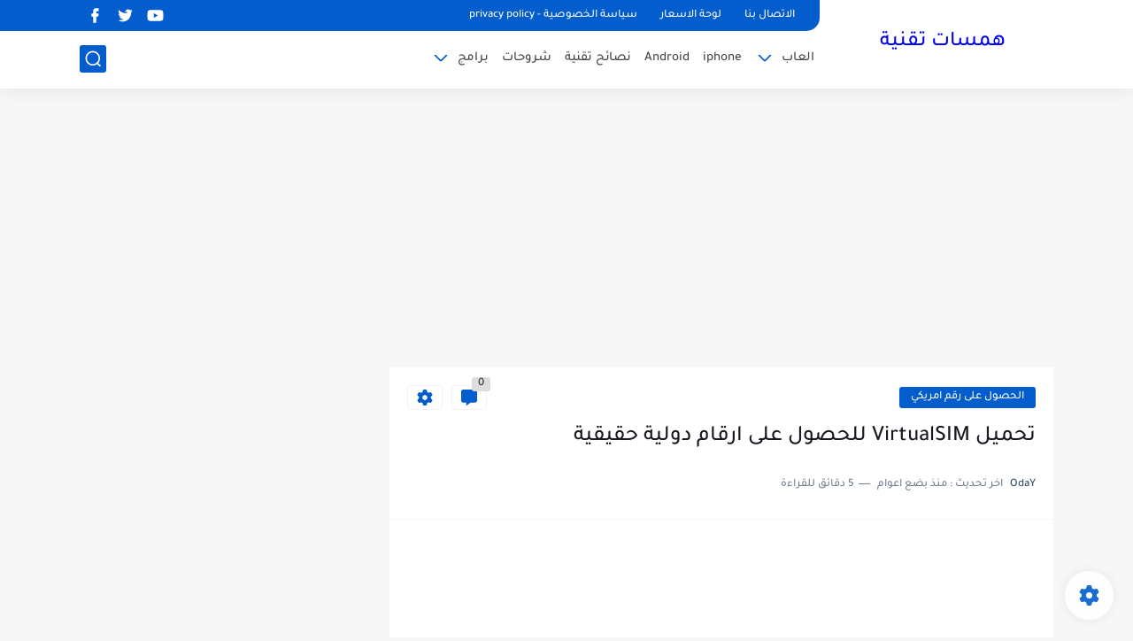

--- FILE ---
content_type: text/html; charset=UTF-8
request_url: https://www.hmsaat.net/2019/07/virtual-sim.html
body_size: 69410
content:
<!DOCTYPE html>
<html dir='rtl' lang='ar'>
<head>
<meta content='whuXa5iWUuLcPxygRhPJ6s3NkqjQzfeUsKBD1Tkgumg' name='google-site-verification'/>
<!-- Default Meta -->
<link href='/apple-touch-icon.png' rel='apple-touch-icon'/>
<meta content='text/html; charset=UTF-8' http-equiv='Content-Type'/>
<meta content='width=device-width, initial-scale=1' name='viewport'/>
<link href='https://www.hmsaat.net/2019/07/virtual-sim.html' rel='canonical'/>
<meta content='طريقه الحصول على رقم امريكي مجاني وتفعيل الواتس اب' name='description'/>
<link href='https://www.hmsaat.net/favicon.ico' rel='icon' type='image/x-icon'/>
<meta content='IE=edge' http-equiv='X-UA-Compatible'/>
<meta content='blogger' name='generator'/>
<meta content='#035dcd' name='theme-color'/>
<meta content='#035dcd' name='msapplication-navbutton-color'/>
<meta content='8336963519055972867' name='BlogId'/>
<link href='https://blogger.googleusercontent.com/img/b/R29vZ2xl/AVvXsEgh7pAkCcWenIgZPOGiP1xbAKwUDnZ29Gr2ubk1LZu5AMEalQs9USTirfpKpiRDk-MUiWYg9uLFyrIq2_g5QFPXTKeai4kKobls4MjoLgnm1GBeKZc8AeQAqGa-NLGbGOP3TBs1drAqGeFZ/s640/Virtual+SIM.jpg' rel='image_src'/>
<!-- DNS Prefetech -->
<link href='https://www.hmsaat.net/2019/07/virtual-sim.html' rel='dns-prefetch'/><link href='https://www.hmsaat.net/2019/07/virtual-sim.html' rel='preconnect'/><link href='https://script.google.com' rel='dns-prefetch'/><link href='https://fonts.gstatic.com' rel='dns-prefetch'/><link href='https://fonts.googleapis.com' rel='dns-prefetch'/><link href='https://1.bp.blogspot.com' rel='dns-prefetch'/><link href='https://2.bp.blogspot.com' rel='dns-prefetch'/><link href='https://3.bp.blogspot.com' rel='dns-prefetch'/><link href='https://4.bp.blogspot.com' rel='dns-prefetch'/><link href='https://blogger.googleusercontent.com' rel='dns-prefetch'/><link href='https://pagead2.googlesyndication.com' rel='dns-prefetch'/><link href='https://pagead2.googlesyndication.com' rel='preconnect'/><link href='https://www.googletagmanager.com/gtag/js' rel='dns-prefetch'/><link href='https://www.googletagmanager.com/gtag/js' rel='preconnect'/>
<!-- Title -->
<title>تحميل VirtualSIM&#8207; للحصول على ارقام دولية حقيقية </title>
<!-- Open Graph -->
<meta content='ar_AR' property='og:locale'/>
<meta content='https://www.hmsaat.net/2019/07/virtual-sim.html' property='og:url'/>
<meta content='تحميل VirtualSIM‏ للحصول على ارقام دولية حقيقية ' property='og:title'/>
<meta content='همسات تقنية' property='og:site_name'/>
<meta content='طريقه الحصول على رقم امريكي مجاني وتفعيل الواتس اب' property='og:description'/>
<meta content='تحميل VirtualSIM‏ للحصول على ارقام دولية حقيقية ' property='og:image:alt'/>
<meta content='article' property='og:type'/>
<meta content='https://blogger.googleusercontent.com/img/b/R29vZ2xl/AVvXsEgh7pAkCcWenIgZPOGiP1xbAKwUDnZ29Gr2ubk1LZu5AMEalQs9USTirfpKpiRDk-MUiWYg9uLFyrIq2_g5QFPXTKeai4kKobls4MjoLgnm1GBeKZc8AeQAqGa-NLGbGOP3TBs1drAqGeFZ/w1200-h630-p-k-no-nu/Virtual+SIM.jpg' property='og:image'/>
<!-- Twitter Card -->
<meta content='summary_large_image' name='twitter:card'/>
<meta content='https://www.hmsaat.net/' name='twitter:domain'/>
<meta content='طريقه الحصول على رقم امريكي مجاني وتفعيل الواتس اب' name='twitter:description'/>
<meta content='تحميل VirtualSIM‏ للحصول على ارقام دولية حقيقية ' name='twitter:title'/>
<meta content='https://blogger.googleusercontent.com/img/b/R29vZ2xl/AVvXsEgh7pAkCcWenIgZPOGiP1xbAKwUDnZ29Gr2ubk1LZu5AMEalQs9USTirfpKpiRDk-MUiWYg9uLFyrIq2_g5QFPXTKeai4kKobls4MjoLgnm1GBeKZc8AeQAqGa-NLGbGOP3TBs1drAqGeFZ/w1200-h630-p-k-no-nu/Virtual+SIM.jpg' name='twitter:image'/>
<!-- Feed Links -->
<link rel="alternate" type="application/atom+xml" title="همسات تقنية - Atom" href="https://www.hmsaat.net/feeds/posts/default" />
<link rel="alternate" type="application/rss+xml" title="همسات تقنية - RSS" href="https://www.hmsaat.net/feeds/posts/default?alt=rss" />
<link rel="service.post" type="application/atom+xml" title="همسات تقنية - Atom" href="https://www.blogger.com/feeds/8336963519055972867/posts/default" />

<link rel="alternate" type="application/atom+xml" title="همسات تقنية - Atom" href="https://www.hmsaat.net/feeds/3722318808602837729/comments/default" />
<!-- Required -->
<meta content='' property='fb:pages'/>
<meta content='' property='fb:admins'/>
<meta content='' property='fb:app_id'/>
<meta content='' id='disqus-id'/>
<meta content='' name='twitter:site'/>
<meta content='' name='twitter:creator'/>
<meta content='' property='article:publisher'/>
<meta content='' property='article:author'/>
<!-- Template Skin -->
<style id='page-skin-1' type='text/css'><!--
/* === Seoplus Template ====
-> Homepage: https://www.seoplus-template.com
-> Version : 8.0
-> Updated : 1 november, 2022
*//*=================
>Normalize
===================*/
/* HeadLine SidePar Icon */
.clear{clear:both}
/* Css Icon */
.icon-spinner{background: url("data:image/svg+xml,%3Csvg xmlns='http://www.w3.org/2000/svg' viewBox='0 0 50 50' x='0px' y='0px'%3E%3Cpath d='M25.251,6.461c-10.318,0-18.683,8.365-18.683,18.683h4.068c0-8.071,6.543-14.615,14.615-14.615V6.461z' style='fill:%23989b9f;stroke:%23989b9f'%3E%3CanimateTransform attributeName='transform' attributeType='xml' dur='0.6s' from='0 25 25' repeatCount='indefinite' to='360 25 25' type='rotate'%3E%3C/animateTransform%3E%3C/path%3E%3C/svg%3E") center no-repeat}
.OpenSitting.inside:after,.search-submit2:after{content:'\2715';line-height:18px;font-size:14px;font-weight:bold;font-family:inherit}
/* Normalize */
:root{--HLinkfont:400 15px sans-serif;--OldMin:#035dcd;--startSide: right;--endSide: left;--maxWidth:1100px;--BodyBG:#f7f7f7 none repeat scroll top right;--minColorIc:#035dcd;--minColor:#035dcd;--minColorTran:#035dcdcf;--secColor:#eeeeee;--thrColor:#fff;--whiteColor:#ffffff;--hoverColor:#035dcd;--MinBgColor:#fff;--txtColor:#34495e;--TitColor:#444;--SanColor:#666;--Borderes:#f7f7f7;--Borderes2:#f7f7f7;--Borderes3:#eee;--PostTxtColor:#222222;--PostTitleColor:#171921;--PostLinkColor:#194ca9;--Hbg:#ffffff;--HColor:#444444;--HbgIcon:#035dcd;--HCoIcon:#ffffff;--HtitleColor:#035dcd;--Cpc:#222222;--Cic:#035dcd;--Hok:#035dcd;--Sco:#035dcd;--Gap:2px;--ImgRadius:1px;}
:root body.dark-mode{--BodyBG:#202442;--minColor:#242950;--minColorIc:#fff;--secColor:#242950;--thrColor:#1b2044;--whiteColor:#ffffff;--hoverColor:#3a7bd5;--MinBgColor:#2d325a;--txtColor:#ffffff;--TitColor:#ffffff;--SanColor:#eee;--Borderes:#262b52;--Borderes2:#3e4477;--Borderes3:#2d325a;--PostTxtColor:#eee;--PostTitleColor:#ffffff;--PostLinkColor:#3a7bd5;--Hbg:#2d325a;--HColor:#ffffff;--HtitleColor:#ffffff;--HbgIcon:#242950;--HCoIcon:#fff;--Cpc:#eee;--Cic:#fff;--Hok:#3a7bd5;--Sco:#3a7bd5;}
ul{margin:0;padding:0}*{text-decoration:none;margin:0;padding:0;outline:0;-webkit-box-sizing:border-box;-moz-box-sizing:border-box;box-sizing:border-box}html,body,div,span,applet,object,iframe,h1,h2,h3,h4,h5,h6,p,blockquote,pre,abbr,acronym,address,big,cite,code,del,dfn,em,ins,kbd,q,s,samp,small,strike,strong,sub,sup,tt,var,dl,dt,dd,ol,ul,li,fieldset,form,label,legend,table,caption,tbody,tfoot,thead,tr,th,td{border:0;font-family:inherit;font-size:100%;font-style:inherit;color:inherit;font-weight:inherit;margin:0;outline:0;padding:0;vertical-align:baseline}img{max-height:100%;max-width:100%;position:relative}
body,input{font:400 15px sans-serif;font-optical-sizing:auto;font-style:normal;font-stretch:normal;line-height:initial}
body{background:var(--BodyBG)}
.widget{overflow:hidden}
.EndSides{overflow:hidden;clear:both;display:block}
.site .widget{display:block;clear:both;overflow:hidden;margin:0 0 20px;padding:20px;background:var(--MinBgColor);box-shadow:0 2px 6px 0 rgb(9 32 76 / 4%);border-radius:3px}
.bocker{position:relative;display:flex;align-items:flex-start;justify-content:space-between;overflow: hidden;transition: none !important;}
.r-r{position:relative;width:calc(100% - 330px - 20px);overflow: hidden;transition: none !important;}
#sidepar-wid{width:330px;margin-right:20px;overflow: hidden;transition: none !important;}
.Treelists{display:grid;grid-template-columns:repeat(3,1fr);gap:15px;row-gap:0}
.towcol{display:grid;grid-template-columns:repeat(2,1fr);gap:15px;row-gap:0}
.no-items{display:none!important}
.container{width:100%;max-width:1100px;margin:0 auto;display:block}
/* HeadLine */
.scrolhide { overflow: hidden; }
.headline,.Followers .title{position:relative;font-size:18px;padding:0 0 10px;border-bottom:2px solid var(--Borderes);display:flex;margin-bottom:15px;align-items:center;justify-content:space-between;color:var(--txtColor)}
.headline:before,.Followers .title:before{content:"";width:0;height:0;position:absolute;bottom:-6px;border-top:6px solid var(--minColorTran);right:0;left:auto;border-left:5px solid transparent;border-right:0;border-top-color:var(--minColorTran)}
.headline .title:after,.Followers .title:after{content:"";background:var(--minColorTran);width:103%;height:2px;position:absolute;bottom:-12px;background-color:var(--minColorTran);right:0;left:auto;z-index:1}
.headline .title{position:relative;float:right;color:var(--txtColor);line-height:33px}
.blocker{display:block;overflow:hidden;margin-top:15px}
a.Lapel-Link{text-align:center;transition:all 0.2s linear;float:left;color:var(--whiteColor);background:var(--minColor);position:relative;font-size:13px;padding:0 15px;border-radius:2px;height:28px;line-height:28px}
/* Stats Widget */
.Stats img{width:auto;height:auto;display:inline-block;vertical-align:-4px;-webkit-border-radius:0;-moz-border-radius:0;border-radius:0;margin-left:5px}.Stats .widget-content *{vertical-align:middle}.Stats .widget-content{color:var(--TitColor);text-align:center;font-size:24px;font-family:sans-serif!important}.Stats .digit strong{background:#eee;margin:0 3px;border-radius:3px;padding:0 8px}
/* social Icon's */
aside .social-static.social li a svg{fill:#fff;width:23px;height:23px}.social-static.social li a svg{fill:#fff;width:19px;height:19px}.shmal .social-static.social li{float:right;vertical-align:middle;margin-right:5px;list-style:none}aside .social-static.social li{float:right;vertical-align:middle;list-style:none;width:calc((100% - 15px) / 4);margin-left:5px;margin-bottom:5px;padding-bottom:0;border:0}aside .social-static.social li a{background: #aaa;border-radius:5px;justify-content:center;height:50px;display:flex;align-items:center}aside .social-static.social li:nth-of-type(4n+4){margin-left:0}.social-static.social{display:block;overflow:hidden;vertical-align:middle}.shmal .social-static.social li{float:right;vertical-align:middle;margin-right:5px;list-style:none;padding-bottom:0;margin-bottom:0;border:0}.shmal .social-static.social li a{display:flex;align-items:center;justify-content:center;width:27px;height:27px;border-radius:3px;background:#888}.shmal .social-static.social li:first-of-type{margin-right:0}
/* social Icon Color's */
.social a[title="sitemap"] {background: var(--minColor) !important;}.social a[title="email"]{background-color:#ea4335!important}.social a[title="line"]{background-color:#06c152!important}.social a[title="facebook"]{background-color:#1778F2!important}.social a[title="twitter"]{background-color:#1da1f2!important}.social a[title="rss"]{background-color:#f26522!important}.social a[title="dribbble"]{background-color:#ea4c89!important}.social a[title="google-plus"]{background-color:#dd4b39!important}.social a[title="pinterest"]{background-color:#cc2127!important}.social a[title="linkedin"]{background-color:#0976b4!important}.social a[title="wordpress"]{background-color:#00769d!important}.social a[title="github"]{background-color:#000000!important}.social a[title="youtube"]{background-color:#e52d27!important}.social a[title="quora"]{background-color:#a82400!important}.social a[title="spotify"]{background-color:#1ed760!important}.social a[title="snapchat"]{background-color:#f5d602!important}.social a[title="flickr"]{background-color:#FF0084!important}.social a[title="instagram"]{background-color:#7c38af;background:radial-gradient(circle at 0 130%,#fdf497 0%,#fdf497 5%,#fd5949 45%,#d6249f 60%,#285AEB 90%)!important}.social a[title="behance"]{background-color:#009fff!important}.social a[title="whatsapp"]{background-color:#128C7E!important}.social a[title="soundcloud"]{background-color:#FF5419!important}.social a[title="tumblr"]{background-color:#3e5a70!important}.social a[title="khamsat"]{background-color:#f9b01c!important}.social a[title="tradent"]{background-color:#59c5c4!important}.social a[title="blogger"]{background-color:#fc9644!important}.social a[title="telegram"]{background-color:#32AEE1!important}.social a[title="google-play"]{background-color:#3d9dab!important}.social a[title="mostaql"]{background-color:#2caae2!important}.social a[title="messenger"]{background-color:#0084ff!important}.social a[title="paypal"]{background-color:#193685!important}.social a[title="reddit"]{background-color:#ff4500!important}.social a[title="vk"]{background-color:#45668e!important}.social a[title="website"]{background-color:#444444!important}a[title="website:before"]{content:"\f0ac"!important}
/* Style Headr */
li.item:hover > ul{opacity:1;visibility:visible;transform:translateY(0)}
li.item > ul,li.sitem > ul{height:auto!important;display:block!important;position:absolute;right:0;width:200px;background:var(--Hbg);top:60px;box-shadow:0 0 5px 1px rgb(0 0 0 / 8%);z-index:9;opacity:0;visibility:hidden;transition:all .2s linear;transform:translateY(20px);border-radius:3px;border-top:2px solid var(--OldMin)}
li.item > ul:before{content:"";width:25px;height:25px;position:absolute;background:var(--Hbg);top:-10px;right:8%;border-radius:8px;transform:rotate(45deg);box-shadow:0 0 5px 1px rgb(0 0 0 / 8%);z-index:-1;border:2px solid var(--OldMin)}
li.item > ul li.sitem{display:block!important;padding:0!important;margin:0!important;background:var(--Hbg);border-radius:3px}
li.item > ul li.sitem a{color:var(--HColor);padding:14px;margin:0!important;display:block;position:relative;background:var(--Hbg);border-radius:3px;overflow:hidden}
li.sitem > ul{transform:translateX(-30px);right:100%;top:0;border-right:2px solid var(--OldMin);border-top:0}
li.sitem > ul:before{content:"";width:26px;height:26px;position:absolute;background:var(--Hbg);top:10px;right:-10px;z-index:-1;transform:rotate(45deg);border:1px solid var(--Borderes);box-shadow:0 0 5px 1px rgb(0 0 0 / 8%);border:2px solid var(--OldMin);border-radius:8px}
li.sitem:hover > ul{transform:translateX(0);opacity:1;visibility:visible}
li.sitem:last-of-type > a{border-bottom:0!important}
li.ssitem:last-of-type > a{border-bottom:0!important}
li.ssitem{border-radius: 8px;background: var(--MinBgColor);padding:0!important;float:none;margin:0!important;width:100%}
.targetitem li a:hover:before{color:var(--hoverColor)!important}
nav.nav-par ul li a:hover{color:var(--hoverColor)}
div#menu i.fa{display:inline-block;vertical-align:middle;margin-left:5px}
.icon.arrow-down{z-index: 9;transition:all .3s linear;display:block;position:absolute;top:19px;left:5px;right:auto}
.item.targetitem:hover .icon{top:23px}
.item.targetitem:hover .icon:after{transform:rotate(-45deg)}
.item.targetitem .icon:after{user-select:none;content:"";display:inline-block;width:8px;height:8px;background:transparent;border:2px solid var(--Cic);border-bottom-color:transparent;border-left-color:transparent;transform:rotate(135deg);border-radius:3px;transition:all 0.3s}
.item.targetitem .targetitem span.icon{left:13px!important;top:14px!important;right:auto!important}
.item.targetitem .targetitem:hover span.icon{left:20px!important}
.item.targetitem{padding-left:30px!important}
.sitem:hover  > a,.ssitem:hover > a{background:rgb(0 0 0 / 5%) !important}
.sitem.targetitem .icon:after{transform:rotate(225deg)!important;width:6px;height:6px}
/* headr sidenav  */
.pos-t-t,.Sittings{display:none;position:fixed;top:0;left:0;right:0;bottom:0;background-color:rgba(0,0,0,.2);backdrop-filter:saturate(100%) blur(2px);z-index:999}
#NavM:checked ~ .contenarpage .pos-t-t{display:block}
.sidenav{transition:all .3s linear;height:100vh;width:300px;position:fixed;top:0;bottom:0;right:-400px;background-color:var(--MinBgColor);z-index:9999;max-width:100%;box-shadow:-4px 0 10px 0 rgb(0 0 0 / 8%)}
#NavM:checked ~ .contenarpage .sidenav{right:0}
.sidehead{position:absolute;width:45px;height:45px;left:-40px;top:20px;overflow:hidden;display:flex;align-items:center;background:var(--MinBgColor);border-radius:50% 0 50% 50%;justify-content:center;box-shadow:-2px 3px 0 0 rgb(0 0 0 / 8%);border-right:0}
.closemenu{display:flex;height:100%;color:var(--TitColor);font-size:16px;align-items:center;cursor:pointer;padding:0 19px}
.closemenu:after{content:'\2715';line-height:18px;font-size:14px;font-weight:bold}
.flexmenu{position:relative;width:100%;height:100%;display:flex;justify-content:flex-start;overflow:hidden;flex-direction:column;overflow-y:scroll;margin:0;padding-bottom:200px}
.flexmenu .MegaItem .mega-wraper{display:none!important}
.SiteInfo{padding:20px 20px  5px;border-bottom:1px solid var(--Borderes)}
.SiteInfo .navlogo img{max-width:100%;max-height:100%;display:inline-block}
.SiteInfo .navlogo{text-align: center;display:block;margin:0 auto 15px}
.SiteInfo .navtitle{display:block;padding:10px 0;font-size:21px;background:var(--Borderes);margin-bottom:15px;color:var(--txtColor);text-align:center;border-radius:5px}
.navdis{display:block;max-height:8em;overflow:hidden;margin-bottom:15px;color:var(--txtColor);opacity:.9;font-family:sans-serif!important;text-align:center}
.mainmenu{position:relative;width:100%;padding:16px}
.mainmenu ul li{position:relative;display:block;overflow:hidden;width:100%;margin:0!important}
.mainmenu ul li a{border-bottom:0!important;font-size:15px;color:var(--TitColor);padding:15px 0;display:block;border-bottom:1px solid rgb(0 0 0 / 8%)!important}
.mainmenu .item.targetitem{padding-left:0!important}
.mainmenu .targetitem ul a:before{content:'.';font-size:30px;line-height:0;display:inline-block;vertical-align:middle;margin-left:5px;top:-6px;position:relative}
.bottommeny{display:block;padding:20px;border-top:1px solid var(--Borderes)}
.bottommeny{padding-bottom:100px}
.bottpage ul li:after{content:'';font-size:27px;line-height:0;display:inline-block;vertical-align:middle;margin:0 8px;width:10px;height:1px;background:#666}
.bottpage ul{list-style:none;margin-bottom:5px}
.bottpage ul li{display:inline-block;margin-bottom:5px}
.bottpage ul li a{font-size:15px;color:var(--TitColor);font-family:sans-serif;opacity:0.8}
.bottpage ul li a:hover{opacity:1;text-decoration:underline}
.bottsocial .social-static li{display:inline-block;margin-left:10px}
.bottsocial .social-static li a{background:transparent!important}
.bottsocial .social-static li a svg{fill:var(--TitColor);opacity:0.8}
.bottsocial .social-static li a:hover svg{opacity:1}
.mainmenu .item.targetitem .icon{transform:none!important;border-radius:3px;left:0!important;top:14px!important;background:var(--secColor);color:#202124;width:30px;height:25px;line-height:25px;padding-top:4px;display:flex;align-items:baseline;justify-content:center}
.mainmenu .item.targetitem .icon:after{transform:rotate(135deg)!important}
.mainmenu ul li a i{font-size:14px;color:var(--TitColor);margin-left:5px}
.sidenav .targetitem ul.open{display:block!important}
.sidenav .targetitem ul{box-shadow: none !important;position:relative!important;opacity:1!important;visibility:visible!important;transform:unset!important;display:none!important;width:auto!important;top:0!important;right:0!important;margin-top:10px;border:0!important;border-top:1px solid var(--Borderes)!important;border-bottom:1px solid var(--Borderes)!important}
.sidenav .targetitem ul:before{border:1px solid var(--Borderes);right:5%;box-shadow:none!important}
.sidenav .sitem.targetitem .icon{left:5px!important;transform:rotate(180deg)!important}
.sidenav .sitem.targetitem span.icon{transform:rotate(0deg)!important}
.sidenav .targetitem.sitem ul.open{padding-right:10px;margin:3px 0;position:relative!important}
.sidenav .targetitem.sitem ul.open:before{top:-8px!important}
.mainmenu .item.targetitem span.icon,.mainmenu .item.targetitem .targetitem:hover span.icon{left:10px!important}
.mainmenu .item.targetitem.open > span.icon,.sidenav .sitem.targetitem.open > span.icon{background: var(--Sco);--Cic: #fff;}
.bottpage ul li:last-child:after{display:none}
.mainmenu .sitem:hover > a,.mainmenu .ssitem:hover > a{background:transparent!important}
/* Aside */
.FeaturedPost .item-thumbnail.thumb{margin-left: 0;float: none;width:100%;padding-top: 56.25%;margin-bottom:5px}
.FeaturedPost .post-title .title{overflow:hidden;display:block;font-size:19px;color:var(--TitColor);max-height:4.9em;line-height:1.6em;background-size:0!important}
.FeaturedPost .snippet-item{color:var(--SanColor);font-size:13px;font-family:sans-serif!important;line-height:18px;margin-top:5px;overflow:hidden}.Profile .profile-img{display:block;margin:0 auto 20px;border-radius:50%}.Profile .profile-link.g-profile{color:var(--txtColor);background:var(--secColor);display:block;text-align:center;padding:10px;margin-bottom:15px;border-radius:3px;font-family:'Tajawal',sans-serif!important;font-size:inherit!important;opacity:1}.Profile .profile-data.location{display:none}.Profile .profile-textblock{color:var(--SanColor);font-size:15px;font-family:sans-serif!important;margin-bottom:15px;text-align:center;display:block}.Profile .profile-link{color:#ffffff;background:#3560ab;display:block;text-align:center;padding:10px;border-radius:3px;font-family:sans-serif!important;font-size:13px;opacity:0.7}.Profile .profile-link:hover{opacity:1}.BlogSearch input{background:transparent;font-family:sans-serif!important;color:var(--txtColor);display:inline-block;font-size:13px;padding:10px;border-radius:3px;width:55px;border:1px solid var(--Borderes)}.BlogSearch input[type="submit"]{transition:all 0.3s;background:var(--secColor);border:0;cursor:pointer}.search-input input:hover,.search-input input:focus{border-color:#4b9ce7}.search-input{display:inline-block;width:calc((100% - 60px) / 1)}.search-input input{display:block;width:100%}aside .LinkList ul li,footer .LinkList ul li,aside .PageList ul li,footer .PageList ul li{padding-bottom:8px;margin-bottom:8px;border-bottom:1px solid var(--Borderes);list-style:none}aside .LinkList ul li a,footer .LinkList ul li a,aside .PageList ul li a,footer .PageList ul li a{font-family:sans-serif!important;color:var(--TitColor);display:block}.list-label-widget-content ul li{display:block;padding-bottom:8px;margin-bottom:8px;border-bottom:1px solid var(--Borderes)}.list-label-widget-content ul li a{font-family:sans-serif!important;color:var(--TitColor);display:block}aside .LinkList ul li a:before, footer .LinkList ul li a:before, aside .PageList ul li a:before, footer .PageList ul li a:before, .list-label-widget-content ul li a:before{vertical-align:baseline;display:inline-block;width:4px;height:4px;content:"";margin-left:10px;background:transparent;border:1.7px solid var(--txtColor);border-bottom-color:transparent;border-left-color:transparent;transform:rotate(225deg);font-family:inherit!important}
.list-label-widget-content .label-count{float:left;background-color:var(--minColor);text-align:center;font-size:13px;padding:0 5px;min-width:24px;height:20px;line-height:20px;color:var(--whiteColor);border-radius:2px;font-family:sans-serif!important}.list-label-widget-content li:hover .label-count{opacity:1}.cloud-label-widget-content{justify-content:center;display:flex;justify-content:flex-start;flex-wrap:wrap}span.label-size{flex-grow:1}.cloud-label-widget-content .label-count{margin-right:10px;background:var(--MinBgColor);font-size:13px;padding:0 5px;min-width:20px;height:18px;line-height:18px;text-align:center;border-radius:3px;color:var(--txtColor)}
.cloud-label-widget-content .label-name{transition:all 0.3s;display:flex;padding:0 13px;justify-content:space-between;align-items:center;background:var(--minColor);font-family:sans-serif!important;margin:0 0 6px 5px;color:var(--whiteColor);font-size:15px;border-radius:3px;height:35px;line-height:35px}
input.follow-by-email-address{display:block;width:100%;height:40px;margin:15px 0;border-radius:3px;border:1px solid #efefef;text-align:center}input.follow-by-email-submit{background:#eee;border:1px solid #ccc;padding:10px;border-radius:3px;width:100%;text-align:center;color:#6b6b6b;font-size:12px;cursor:pointer}input.follow-by-email-address::placeholder{font-weight:normal;font-size:14px}div#ArchiveList ul.hierarchy{padding-right:30px}div#ArchiveList ul.hierarchy ul.hierarchy{padding-right:15px}div#ArchiveList ul.hierarchy ul.hierarchy ul.hierarchy  li:not(:last-of-type){margin-bottom:5px;padding-bottom:5px}div#ArchiveList ul.hierarchy li a,div#ArchiveList ul.flat li a{color:#121212}div#ArchiveList ul.hierarchy ul.hierarchy ul.hierarchy li:first-of-type{margin-top:5px;padding-top:5px}div#ArchiveList ul.hierarchy li{font-size:11px}div#ArchiveList ul.hierarchy li a:hover,div#ArchiveList ul.flat li a:hover{color:#eeeeee}div#ArchiveList .hierarchy-title{font-size:13px;margin-bottom:5px;padding-bottom:5px;border-bottom:1px solid #f7f7f7}div#ArchiveList .hierarchy-title span.post-count,div#ArchiveList ul.flat li span.post-count{float:left;width:25px;padding:0 0;text-align:center;background:#eee;border-radius:3px;border:1px solid #ccc;font-size:12px;font-weight:normal}div#ArchiveList ul.flat{padding-right:30px}div#ArchiveList ul.flat li:not(:last-of-type){margin-bottom:5px;padding-bottom:5px}div#ArchiveList ul.flat li{font-size:13px}.ContactForm textarea[name="email-message"],.ContactForm input[type="text"]{margin:0 auto 10px;border:1px solid var(--Borderes);width:100%;border-radius:3px;padding:10px 15px;background:transparent;font-family:sans-serif!important}.ContactForm textarea[name="email-message"]:hover,.ContactForm input[type="text"]:hover,.ContactForm textarea[name="email-message"]:focus,.ContactForm input[type="text"]:focus{border:1px solid #4b9ce7}textarea[name="email-message"]{min-height:130px;resize:vertical}.ContactForm input[type="button"]{transition:all 0.3s;display:inline-block!important;position:relative;font-size:14px;background:var(--secColor);color:var(--txtColor);padding:7px 20px;border-radius:3px;font-family:sans-serif!important;border:none;float:left;cursor:pointer}p#ContactForm1_contact-form-error-message{font-family:sans-serif!important}p#ContactForm1_contact-form-success-message{font-family:sans-serif!important;color:#30bb81}
/* nextprev  */
.page-navigation{display:flex!important;align-items:center;justify-content:space-between}div#siki_next a,div#siki_prev a{width:42px;height:42px;display:flex;align-items:center;justify-content:center;background:var(--minColor);color:var(--whiteColor);font-size:25px;border-radius:3px}.sikinot{opacity:0.7}.sikinot a{pointer-events:none}div#siki-page-number{font-size:16px;font-family:sans-serif;color:var(--txtColor)}
/* InPost And Page*/
.post-body{font:400 16px sans-serif;line-height:2em;overflow:hidden;color:var(--PostTxtColor)}.post-body a{color:var(--PostLinkColor)}.post div#Blog1,.post .post-outer,.post .post-body{overflow:initial!important}.post div#Blog1,.page div#Blog1{display:block;background:transparent;border-radius:0;padding:0;border:0;margin:0;box-shadow:none;margin-bottom:15px}.bobxed,.commentsection,.pSh,.post-tags,.shareButton,.RelatedPosts,.author-posts,.post-body,.page-navigation{display:block;background:var(--MinBgColor)!important;clear:both;padding:20px!important;overflow:hidden;border-bottom:1px solid var(--Borderes)}
.post .post-body p{margin:1.5em 0}
.post-body h1:not(.rnav-title),.post-body h2:not(.rnav-title),.post-body h3:not(.rnav-title),.post-body h4:not(.rnav-title){margin:1em 0;line-height:1.5em}
.post-body h1{font-size:1.9rem}
.post-body h2{font-size:1.7rem}
.post-body h3:not(.rnav-title){font-size:1.5rem}
.post-body h4{font-size:1.4rem}
.post-body sup {vertical-align: super;font-size: smaller !important;}
.post-body sub {vertical-align: sub;font-size: smaller;}
.post-meta{display:flex;align-items:center;justify-content:space-between;margin-top:15px}.au-ti{height: 36px;display:flex;align-items:center;justify-content:flex-start;font-size:13px}
.metapost{display:inline-flex;flex-wrap:wrap;align-items:center;justify-content:center;line-height:20px}
.Times{display:inline-block;white-space:nowrap;text-overflow:ellipsis;overflow:hidden;max-width:100%}
.Times > div{display:inline}
.authorname{margin-left:8px}
.authorPhoto{width:36px;height:36px;object-fit:cover;border-radius:8px;margin-left:5px}
.article-timeago,.readTime{opacity:.7}
.readTime:before{content:'';margin:0 5px;width:13px;height:1px;background:var(--txtColor);display:inline-block;vertical-align:middle}
.article-author,.article-timeago,.readTime{display:flex;align-items:center;justify-content:center;color:var(--txtColor)}
.topcs7v{margin-bottom:15px;position:relative;width:100%;display:flex;flex-direction:column;overflow:hidden;border-top:1px solid var(--Borderes)}
.toctitle{border-bottom:1px solid var(--Borderes);cursor:pointer;position:relative;height:55px;font-size:16px;color:var(--txtColor);display:flex;align-items:center;justify-content:flex-start;padding:0 15px;margin:0;width:100%}
.toctitle:before{content:'\002B';margin-left:10px;font-size:21px}
.toctitle:after{content:"عرض الكل";float:left;font-family:sans-serif;margin-right:10px;font-size:13px;position:absolute;left:15px;text-align:center;line-height:26px;border-radius:3px;opacity:0.9}
#tocList{padding:0 20px 15px;display:none;border-bottom:1px solid var(--Borderes)}
#tocList li{list-style:decimal inside;font-size:14px;line-height:1.7;margin-bottom:0;padding-bottom:0;color:var(--txtColor);opacity:.8}
#tocList li a{color:var(--txtColor)}
#tocList li:hover{opacity:1;text-decoration:underline}
.closed .toctitle:before{content:'\2212'}
.closed #tocList{display:block}
.toctitle:hover,.closed .toctitle{background:var(--Borderes)}
.closed .toctitle:after{content:'أخفاء الكل'}
.tr-caption{font-family:sans-serif!important;opacity:.8;font-size:14px;line-height:1.5em}
.post-body img{border-radius:3px;width:auto;height:auto;display:inline}
.separator,.separator a,a[imageanchor="1"],a[style*='1em']{text-align:center;margin:0!important}
.post-body strike{text-decoration:line-through}
.post-body u{text-decoration:underline}
.post-body ul,.post-body ol{padding:0 15px 0 0;margin:10px 0}
.post-body li{margin:5px 0;padding:0}
.post-body ul li{list-style:disc inside}
.post-body ol li{list-style:decimal inside}
.post-body ul ul li{list-style:circle inside}
.post-body blockquote{overflow:hidden;position:relative;background-color:rgba(155,155,155,0.05);color:var(--PostTxtColor);padding:15px 25px;margin:0;font-size:15px;border-right:3px solid rgba(155,155,155,0.2)}
.post-body blockquote *{display:initial!important}
div#AddOns{display:none;opacity:0;visibility:hidden}
.post-amp .topic-title{overflow:hidden;font:400 25px sans-serif;line-height:1.7em;color:var(--PostTitleColor)}
.hideensa{overflow:hidden;display:block;clear:both}
.foqTitle{display:flex;align-items:center;justify-content:space-between;margin-bottom:10px}
.FTBU{display:flex}
.postTopTag{color:var(--whiteColor);background:var(--minColor);font-size:13px;padding:4px 13px;border-radius:3px}
.postTopTag:hover{background:var(--minColor)}
.OpenSitting,.gocomments{cursor:pointer;margin-right:10px;width:40px;height:28px;display:flex;align-items:center;justify-content:center;position:relative;border-radius:3px;border:1px solid rgb(0 0 0 / 5%)}
.gocomments{margin:0}
.OpenSitting:hover,.gocomments:hover{background:rgb(0 0 0 / 6%)}
.gocomments svg,.OpenSitting svg{width:18px;height:18px;fill:var(--minColorIc)}
.numcomment{position:absolute;top:-10px;right:-5px;background:#ddd;padding:0 7px;color:#333;font-size:13px;border-radius:3px}
.post-tags{flex-wrap:wrap;padding-bottom:15px!important;display:flex;align-items:center;justify-content:flex-start}
.post-tags a{background:rgba(0,0,0,5%);color:var(--txtColor)}
.post-tags .tagstitle{background:var(--minColor);color:var(--whiteColor);margin-left:10px}
.post-tags span,.post-tags a{margin-bottom:5px;flex-shrink:0;transition:all 0.3s;border-radius:2px;padding:0 10px;line-height:26px;margin-left:7px;position:relative;font-size:13px}
.tagstitle:before{content:'';position:absolute;top:10px;left:-3px;width:6px;height:6px;background-color:var(--minColor);transform:rotate(45deg)}
/* SeoPlusAds  */
div#Topa3lan-sc .HTML,div#Topa3lan-sc2 .HTML{box-shadow:none;background:transparent!important;padding:0!important;border:0;margin:0}div#PostA3lan .widget,div#PostA3lan2 .widget{background:transparent!important;border:0!important;padding:0 20px!important;margin:0!important;box-shadow:none!important}
#Blog1 .clearhtml > .HTML{background:var(--MinBgColor)!important;margin:0;padding:20px 0!important;border-bottom:1px solid var(--Borderes)}
.SeoPlusAds,#Blog1 .HTML{font-family:sans-serif;background:transparent!important;margin:15px 0;text-align:center;font-size:13px;display:block;clear:both;border:none;overflow:unset!important;box-shadow:none;padding:0!important;border-radius:0}div#HTML100 .SeoPlusAds{margin-top:0}div#top-a3lan .HTML{margin-top:0}div#bot-a3lan .HTML{margin-bottom:0}.pnavigation .HTML{margin-bottom:15px!important}div#bot-a3lan,div#top-a3lan,div#ret-a3lan{overflow:initial}div#ret-a3lan .HTML{background:var(--MinBgColor)!important;padding:15px 0!important;margin:0!important;border-bottom:1px solid var(--Borderes)}
/* comments */
.bloggerComment{background:#fc9644}
.comments-tabs .active,.comments-tabs span:hover{opacity:1}
.noimg{background:transparent url(https://blogger.googleusercontent.com/img/b/R29vZ2xl/AVvXsEjXi6ZjwgayfCiF3KSJkvrc11lYpAsUPbwmgb0nfZnnMmmQGP8Aj-ImvZCX37vNE8vb22R9YXyMLJLZZWZSm9JHYs6UscuL52s9VXpB4k-h-m1t_dOI9rMxizxBGmBPdAHge3dyud4mbdY/s83/log.jpg) no-repeat center;display:block;width:38px;height:38px;background-size:38px}
.avatar-image{width:38px;height:38px;position:absolute;top:0;right:0;border-radius:8px;overflow:hidden}
.CommentCounter{position:relative}
.cmt-user{font-family:sans-serif!important;font-size:14px;color:var(--txtColor)}
.comment-block{padding-right:45px}
.comment{position:relative;padding:0;margin:15px 0 0;padding-top:15px;list-style:none;border-radius:0;border-top:1px solid rgb(0 0 0 / 2%)}
.comment-replies{padding-right:45px}
.comment .comment-replies .comment:not(:first-child){border-top:0}
.comments .comment-content{font-size:14px;color:var(--Cpc);line-height:1.6em;margin:6px 0 10px;padding:10px;background:rgb(0 0 0 / 5%);border-radius:12px 2px 12px 12px;display:inline-block;white-space:pre-wrap}
.comments .comment-actions{display:flex;margin:0;align-items:center}
.comment-actions .comment-reply,.comment-actions a{margin-left:10px;font-size:13px;color:var(--txtColor);cursor:pointer;font-family:sans-serif!important;line-height:1em}
.comment-actions .comment-reply{padding-left:10px;border-left:1px solid rgb(9 32 76 / 2%)}
.comment-actions .comment-reply:hover,.comment-actions a:hover{text-decoration:underline}
.ShowMoreCMT,.PostEdit a{display:inline-block;padding:7px 22px;text-align:center;font-size:15px;background:var(--minColor);margin-top:20px;cursor:pointer;border-radius:3px;color:var(--whiteColor);line-height:1.3em;transition:all .2s linear}
#comments-respond,.comment-replies #comment-editor{padding:15px;border-radius:8px;border:1px solid rgb(9 32 76 / 2%);background:rgb(9 32 76 / 2%);min-height:100px}
.comment-replies #comment-editor{margin-top:10px}
.conart{margin-bottom:10px;display:block;padding-bottom:15px;border-bottom:1px solid rgb(9 32 76 / 5%)}
#comment-post-message{font-size:15px;color:var(--txtColor);display:inline-block;background:rgb(0 0 0 / 5%);padding:4px 10px;border-radius:3px}
#comment-post-message:hover{background:rgb(0 0 0 / 8%)}
.conart p{font-size:15px;font-family:sans-serif!important;color:var(--txtColor);margin-top:5px}
/* author profile  */
.authorImage{float:right;width:60px;height:60px;margin-left:15px}.authorImage .authorImg{overflow:hidden;width:60px;height:60px}.authorInfo{width:calc(100% - 75px);float:right;margin-top:5px}.author-posts{display:flex!important;align-items:flex-start}.author-name{font-size:18px;color:var(--txtColor);margin-bottom:12px}.author-desc{font-family:sans-serif!important;color:var(--SanColor);font-size:14px}
/* PageRedirect  */
div#pageredirect{position:relative}.cLoaderWrap{text-align:center;width:260px;margin:0 auto;position:relative;font-style:normal;display:block}#cLoaderSVG{-webkit-transform:rotate(140deg);transform:rotate(140deg);width:260px;height:260px;display:block}.cPath{stroke-dashoffset:0;stroke-dasharray:500;r:110;cy:130;cx:130;stroke-width:20px;stroke:var(--Borderes2);fill:none}.cLoader{stroke-dashoffset:500;stroke-dasharray:500;-webkit-transition:all 1s linear;transition:all 1s linear;r:110;cy:130;cx:130;fill:none;stroke-width:20px;stroke:var(--minColor)}.hLoader{stroke-dashoffset:500;stroke-dasharray:500;-webkit-transition:all 1s linear;transition:all 1s linear;r:110;cy:130;cx:130;fill:none;stroke-width:22px;stroke:var(--MinBgColor)}.page .cCount{top:105px}.cCount{position:absolute;top:90px;right:calc(50% - 30px);font-size:60px;width:66px;font-family:Arial!important;display:block;margin-bottom:0;color:var(--TitColor);text-align:center}.cButton{text-align:center}
a.cLink{position:absolute;bottom:20px;right:0;user-select:none;left:0;z-index:8;border-style:solid;border-width:5px;border-color:rgba(0,0,0,0.03);display:inline-block;background-color:#f8f8f8;padding:0 15px;width:160px;font-size:14px;margin:0 auto;border-radius:50px;color:#d2d2d2!important;cursor:progress;height:40px}
a.cLink.ready:hover{border-color:var(--minColor);background:var(--minColor);color:#fff!important}
a.cLink.ready{cursor:pointer;color:#3c5b92!important;border-color:var(--minColor);border-style:double;transition:all 0.3s}
a.cLink.err{cursor:no-drop;background-color:#ffcfcf;color:#de6262!important}
div#ReadPage{z-index:99999;position:fixed;display:none;background:rgba(0,0,0,.2);backdrop-filter:saturate(100%) blur(2px);right:0;left:0;top:0;bottom:0;width:100%;height:100%}
.ReadPage-popup{width:calc(100% - 40px);height:auto!important;min-height:calc(100% - 40px);max-height:calc(100% - 40px)!important;display:flex;margin:20px}
.ReadPage-popup-cont{width:100%;position:relative;direction:unset;display:flex;border-radius:8px;margin:0 auto;flex-direction:column;height:auto!important;max-width:900px!important;overflow:hidden;padding-bottom:0!important}
.modal-head{font-size:21px;background:var(--MinBgColor);height:60px;line-height:60px;padding:0 20px;color:var(--txtColor);border-bottom:1px solid var(--Borderes3);display:flex;align-items:center;justify-content:space-between}
.mdltitle{width:90%;display:block;overflow:hidden;text-overflow:ellipsis;white-space:nowrap}
.modal-close{background-color:var(--minColor);width:40px;height:40px;text-align:center;color:#FFF;cursor:pointer;border-radius:3px;display:flex;align-items:center;justify-content:center}
.modal-close:after{content:'\2715';line-height:0;font-size:18px;font-weight:bold;font-family:inherit}
.modal-body.post-body .cCount{top:110px}
.ReadPage-popup .ReadPage-popup-cont .modal-body.post-body{background-color:var(--MinBgColor)!important;overflow:hidden!important;padding:20px!important;box-shadow:none!important;margin:0!important;border:0!important;height:100%!important;overflow-y:scroll!important;display:block}
.PagePrakediv{text-align:center;line-height:1.6em;margin-top:20px}
.PagePrakediv a{color:var(--whiteColor)!important;line-height:1.6em;background:var(--minColor);border-radius:3px;cursor:pointer;display:inline-block;transition:all .2s linear;font-size:14px;padding:8px 25px;position:relative}
.PagePrakediv a:hover,a.Lapel-Link:hover,.moreLink:hover,.loadMore div:hover,.ShowMoreCMT:hover,.PostEdit a:hover{transform:translateY(-2px);background:var(--minColor);box-shadow:0 16px 18px 0 rgb(137 137 137 / 32%)}
.ReadPage-popup-cont .icon-load{position:unset;width:50px;height:50px;display:block}.modal-title .icon-load{width:25px;height:25px}.ay7aga{display:flex;align-items:center;justify-content:center;height:80vh}
/* footer  */
footer{overflow:hidden;display:block;clear:both;background:var(--MinBgColor);border-top:1px solid var(--Borderes3)}.mid-top-footer{overflow:hidden;display:flex;justify-content:space-between}.footer-col{padding:0 10px;width:100%;min-width:25%}.footer-col.no-items{display:none}footer .container{display:block;overflow:hidden}.mid-top-footer .footer-col .widget{margin-top:15px;margin-bottom:30px;vertical-align:top}.mid-top-footer .footer-col .widget:last-of-type{margin-bottom:20px}.bottom-footer .container{padding:0 15px}.bottom-footer{display:block;overflow:hidden;clear:both;padding:10px 0;border-top:1px solid var(--Borderes3);margin-top:0}.yemen{min-height:32px;font-size:13px;float:right;display:flex;align-items:center;color:var(--TitColor)}.yemen a{font-size:14px;color:var(--Hok);letter-spacing:0;vertical-align:middle}.yemen span{font-size:14px;vertical-align:middle;margin-left:3px}.shmal{float:left;font-size:13px;margin-top:5px}svg.svg-inline--fa.fa-exclamation-triangle.fa-w-18{width:200px;margin:0 auto 0;display:block;height:200px;color:var(--minColor)}
/* post-share */
.n-line{width:19px;height:19px;fill:#fff;margin:0 3px}
.shC .n-line{width:22px;height:22px}
.pShc{display:flex;align-items:center;flex-wrap:wrap;position:relative;width:calc(100% + 18px);font-size:13px}
.pShc::before{content:attr(data-text);margin-left:10px;flex-shrink:0;color:var(--txtColor);font-size:14px}
.pShc .c::after{content:attr(aria-label);margin:0 3px}
.pShc >*{cursor:pointer;margin:0 5px;display:flex;align-items:center;color:inherit;padding:8px 12px;border-radius:5px;background:rgba(0,0,0,5%)}
.sharemore:hover{background:rgba(0,0,0,8%)}
.pShc .tw{background:#1DA1F2}
.pShc .c{color:#fffdfc}
.pShc .wa{background:#128C7E}
.pShc .fb{background:#1778F2}
.fixi:checked ~ .fixL{opacity:1;visibility:visible}
.fixL{display:flex;align-items:center;position:fixed;left:0;right:0;bottom:0;z-index:20;transition:all .1s linear;width:100%;height:100%;opacity:0;visibility:hidden}
.sharemore svg{fill:var(--txtColor)}
.fixLi{width:100%;max-width:520px;max-height:calc(100% - 60px);border-radius:5px;transition:inherit;z-index:3;display:flex;overflow:hidden;position:relative;margin:0 auto;box-shadow:0 5px 30px 0 rgb(0 0 0 / 5%)}
.fixLs{padding:60px 20px 20px;overflow-x:hidden;width:100%;background:var(--MinBgColor)}
.shL,.fixH{color:var(--txtColor)}
.fixH{display:flex;background:inherit;position:absolute;top:0;left:0;right:0;padding:0 10px;z-index:2}
.fixT::before{content:attr(data-text);flex-grow:1;padding:16px 10px;font-size:90%;opacity:.7}
.fixH .cl{padding:0 10px;display:flex;align-items:center;justify-content:flex-end;position:relative;flex-shrink:0;min-width:40px;cursor:pointer}
.fCls.sharebg{cursor:pointer}
.fixT .c::before{content:attr(aria-label);font-size:11px;margin:0 8px;opacity:.6}
.fixH .c::after{content:'\2715';line-height:18px;font-size:14px}
.shL{position:relative;width:calc(100% + 20px);left:-10px;right:-10px;display:flex;flex-wrap:wrap;justify-content:center}
.shL >*{margin:0 10px 20px;text-align:center}
.shL a{display:flex;align-items:center;justify-content:center;flex-wrap:wrap;width:60px;height:60px;color:inherit;margin:0 auto 5px;padding:8px;border-radius:5px;background:#5a5a5a}
.shL >*::after{content:attr(data-text);font-size:90%;opacity:.7;display:block}
.fCls{display:block;position:fixed;top:-50%;left:-50%;right:-50%;bottom:-50%;z-index:1;transition:all .1s linear;background:transparent;opacity:0;visibility:hidden}
.fixi:checked ~ .fixL .sharebg, #NavC:checked ~ .searchformbox .searchbg{opacity:1;visibility:visible;background:rgba(0,0,0,.2);-webkit-backdrop-filter:saturate(100%) blur(2px);backdrop-filter:saturate(100%) blur(2px)}
@media screen and (max-width: 640px){
.fixL{align-items:flex-end}
.fixL .fixLi,.fixL .cmBri{border-radius:12px 12px 0 0}
.pShc .c::after{display:none}
}
.post-body iframe{display:block;margin:auto;max-width:100%}
iframe {color-scheme: none;}
.contenarpage{overflow:hidden}
/* new worck */
.loadMore{display:flex;align-items:center;justify-content:center;font-size:90%;color:#fffdfc;margin:20px 0 0;max-width:100%}
.loadMore div{transition:all .2s linear;cursor:pointer;display:flex;align-items:center;user-select:none;padding:0 20px;background:var(--minColor);border-radius:3px;height:35px;line-height:35px}
#loadMoreWait,#loadMoreNomore{background:var(--secColor);color:#989b9f;display:none;user-select:none}
.blog-posts{display:block}
.post .blog-posts{box-shadow:0 2px 6px 0 rgb(9 32 76 / 4%);border-radius:3px}
/* blog-pager2 */
.topic-nav{display:flex;align-items:center;justify-content:center}div#blog-pager{display:flex;align-items:center;justify-content:center;overflow:hidden;clear:both;margin:15px 0 0;padding:15px 0 0;border-top:1px solid var(--Borderes3)}.blog-pager{height:36px;width:40px;display:flex;align-items:center;justify-content:center;overflow:hidden;border-radius:3px;margin:0 2px;color:#fff;background:var(--minColor)}.blog-pager i.icon{font-size:14px;text-align:center;line-height:36px}.homelink i.icon{font-size:16px}
/* Pagecontactus */
div#ContactForm200{display:none}div#Pagecontactus .widget{border:0!important;padding:0;box-shadow:none;margin:0 0;min-height:385px;display:block}div#Pagecontactus{min-height:385px}div#Pagecontactus .widget p{margin:0}
/* Hovers */
.post-tags a:hover,
.Lapel-Link:hover,
.BlogSearch input[type="submit"]:hover,
.cloud-label-widget-content .label-name:hover,
.list-label-widget-content li:hover .label-count,
.ContactForm input[type="button"]:hover,
.moreLink:hover,.caregory-div a:hover{color: var(--whiteColor);background: var(--minColor);}
tbody,table{width:100%;max-width:100%}body.dark-mode input,body.dark-mode textarea{color:#fff}body.dark-mode .ContactForm textarea[name="email-message"]::placeholder,body.dark-mode .ContactForm input[type="text"]::placeholder{color:#fff}
.dark-mode g.d1{display:none}
.dark-mode g.d2{display:block}
/*=================
responsev [not completed]
===================*/
@media screen and (max-width:992px){
#sidepar-wid{width:250px}.r-r{width:calc((100% - 250px - 15px) / 1)}
.mid-top-footer{flex-wrap:wrap}.footer-col{width:50%}
}
@media screen and (max-width:860px){
.ReadPage-popup-cont {margin: 0;height: 100%;padding-bottom: 50px;}
.bocker {display: block;}
.r-r, #sidepar-wid {transform: none !important;float: none;width: 100%!important;margin: 0;display: block;}
}
@media screen and (max-width:720px){
span.modal-close{left:5px;top:-15px}
.bottom-footer{box-shadow:none}
.bottom-footer .yemen{min-height:auto;display:block!important;float:none;text-align:center;margin-bottom:10px}
.yemen a[title="SeoPlus Template"]{display:inline-block!important}
.bottom-footer .shmal{float:none;margin-top:0;margin:0 auto;text-align:center}
.bottom-footer .shmal .social-static.social{flex-wrap:wrap;display:flex;overflow:hidden;vertical-align:middle;align-items:flex-start;justify-content:center}
.bottom-footer .shmal .social-static.social li{margin-bottom:5px}
.metapost{width:calc(100% - 33px)}
}
@media screen and (max-width:640px){
.commentsection .headline:before,.commentsection .headline .title:after{display:none}
.headline,.Followers .title{font-size:17px}
.metapost{justify-content:flex-start;flex-direction:column;align-items:flex-start}
.site .widget,.post .blog-posts { border-right: 0 !important; border-left: 0 !important; }
.comment-content iframe {height: 200px;}
.comment-content img{height: auto;}
.textst{font-size:35px}span.datetime.com-date{float:none!important;display:block}
.search-submit2{left:-10px}
.footer-col{width:100%}
#item-comments .headline{flex-direction:column}
#item-comments .headline .title{margin-bottom:5px}
.commentsShow{display:flex;align-items:center;justify-content:center;text-align:center}
}
/* New Edit's */
.PostByCatRandom{line-height:initial!important}
.PostByCatRandom .rnav-title{margin:0!important}
.PostByCatRandom{margin:30px 0 15px;padding:15px;display:none;border:2px solid var(--Borderes);border-radius:3px;position:relative}
.PostRandomCont{margin-top:15px}
.PostRandomTitle{background:var(--MinBgColor);padding:0 10px;display:block;position:absolute;top:-20px}
.PostRandomTitle .title{background:var(--minColor);font-size:15px;color:var(--whiteColor);display:inline-block;padding:0 20px;flex-shrink:0;border-radius:3px;height:35px;line-height:35px}
.potg .Sp-slide .Posts-byCategory,.potg .Sp-slide2 .Posts-byCategory,.potg .Sp-slide3 .Posts-byCategory,,.potg .Sp-slide4 .Posts-byCategory,.btg2 .Sp-posts1 .Posts-byCategory,.btg2 .Sp-posts2 .Posts-byCategory,.btg2 .Sp-posts5 .Posts-byCategory,.btg2 .Sp-postsnew .Posts-byCategory{display:none}
.potg .Sp-slide:before,.potg .Sp-slide2:before,.potg .Sp-slide3:before,.potg .Sp-slide4:before,.btg2 .Sp-posts1:before,.btg2 .Sp-posts2:before,.btg2 .Sp-posts5:before,.btg2 .Sp-postsnew:before{content:'\f12a';font-family:'FontAwesome';margin-left:5px}
.potg .Sp-slide:after,.potg .Sp-slide2:after,.potg .Sp-slide3:after,.potg .Sp-slide4:after,.btg2 .Sp-posts1:after,.btg2 .Sp-posts2:after,.btg2 .Sp-posts5:after,.btg2 .Sp-postsnew:after{content:"لأ يمكنك استخدام هذا الشكل في هذا المكان"}
.potg .Sp-slide,.potg .Sp-slide2,.potg .Sp-slide3,.potg .Sp-slide4,.btg2 .Sp-posts1,.btg2 .Sp-posts2,.btg2 .Sp-posts5,.btg2 .Sp-postsnew{display:block;overflow:hidden;font-size:16px;height:50px;padding:0 10px;line-height:50px;text-align:center;color:#721c24;background-color:#f8d7da;border:1px solid #f5c6cb;border-radius:3px}
.moreLink{transition:all 0.2s linear;background:var(--minColor);color:var(--whiteColor)}
.postTags .HTML .headline{opacity:0}
.post-frome-tag .headline{opacity:1!important}
.Img-Holder{background:var(--Borderes)}
.Img-Holder img{opacity:0}
.Img-Loaded img{opacity:1}
.rnav-title a,.post-title .title{background:linear-gradient(to right,currentColor 0%,currentColor 100%);background-size:0 1px;background-repeat:no-repeat;background-position:right 85%;transition:background 0.3s;padding-bottom:7px;display:inline;line-height:1.6em;color:var(--TitColor)}
.rnav-title a:hover,.post-title .title:hover{background-size:100% 1px}
.rnav-title{clear:both;font-size:16px}
.thumb{transition:all .3s linear;float:right;margin-left:15px;display:block;border-radius:var(--ImgRadius);overflow:hidden;position:relative}
.thumb img{transition:all .3s linear;border-radius:0;object-fit:cover;display:block;width:100%;height:100%;position:absolute;top:0;right:0;left:0;bottom:0}
.posts-from{font-style:normal;display:flex;align-items:center;justify-content:center;min-height:410px;flex-direction:column}
.posts-from[data-type="Sp-shreet"]{min-height:inherit!important}
.posts-from[data-type="Sp-shreet"]:before{display:none}
.posts .Date svg{display:inline-block;width:10px;height:10px;vertical-align:middle;margin-left:5px;fill:var(--SanColor)}
.posts .Date{display:block;position:relative}
.posts .Date a{color:var(--SanColor);display:inline-block;vertical-align:middle;font-size:12px;font-family:sans-serif!important}
.posts .author{display:block;font-size:15px}
.postcat{position:absolute;top:10px;right:10px;display:inline-block;background:var(--minColor);color:#fff;padding:0 10px;font-size:12px;font-family:sans-serif!important;transition:.3s;z-index:2;border-radius:2px;height:25px;line-height:25px}
.postcat.catnum0{background:#95281C}
.postcat.catnum1{background:#1B5A84}
.postcat.catnum2{background:#2C3E50}
.postcat.catnum3{background:#1A5D50}
.postcat.catnum4{background:#0A3D62}
.postcat.catnum5{background:#A41138}
.postcat.catnum6{background:#0C2461}
.postcat.catnum7{background:#850021}
.postcat.catnum8{background:#04626A}
.postcat.catnum9{background:#3C40C6}
.thumb:after{content:"";position:absolute;z-index:1;left:0;right:0;bottom:0;height:100%;background:rgb(0 0 0 / 26%);opacity:0;transition:all 0.3s}.lapel .posts:hover .thumb:after,.post .posts:hover > .thumb:after,.item-thumbnail:hover{opacity:1}.Sp-posts4 .Short_content,.Sp-posts3 .Short_content,.Sp-posts4 .posts:not(.postnum0) .thumb .postcat,.Sp-posts3 .postcat,.Sp-posts3.noImg .thumb,.Sp-postsnew0.noImg .thumb,.Sp-3colList.noImg .thumb,.Sp-postsnew.noImg .thumb,.Sp-posts1 .Short_content,.Sp-3colList .posts .postcat,.moreLink,.Short_content,.Sp-shreet .Short_content,.Sp-slide3 .posts:not(.postnum0) .cont .Short_content,.Sp-slide3 .posts:not(.postnum0):not(.postnum1):not(.postnum2) .items a.author,.Sp-slide4 .posts:not(.postnum0) .cont .Short_content,.Sp-slide2 .posts:not(.postnum0) .Short_content,.Sp-posts5 .posts:not(.postnum0) .Short_content,.Sp-posts5 .posts:not(.postnum0) .postcat,.posts .items,
.block-side,
.Sp-shreet .posts .Date, .Sp-shreet .thumb .Noimger,
.SiteInfo:empty,
.modal-body.post-body .redirectSkin.blog-admin,
.readMode .PostByCatRandom, .readMode div#tocDiv,.readMode li.tag-link,
.dark-mode g.d1,
.Sp-posts6 .thumb,
.PopularPosts .Noimg a.item-thumbnail.thumb,
.Sp-posts4.noImg .posts .thumb,
aside .post-frome-tag .headline .Lapel-Link,footer .post-frome-tag .headline .Lapel-Link,
.page .reaction-buttons,
.LinkList .social li a:before
{display:none!important}
.Sp-shreet .rnav-title a:hover,.Sp-posts4 .posts:not(.postnum0) .rnav-title a:hover,.Sp-posts1 .rnav-title a:hover,.Sp-posts3 .rnav-title a:hover,.Sp-posts6 .rnav-title a:hover,.Sp-postsnew .posts .rnav-title a:hover,.Sp-posts5 .posts .rnav-title a:hover,.Sp-3colList .rnav-title a:hover,.list-label-widget-content ul li a:hover,.PopularPosts h3.post-title .title:hover,.FeaturedPost .post-title .title:hover,.posts .Date:hover a,.Sp-postsnew0 .posts .rnav-title a:hover,.posts .Date:hover:before{color:var(--hoverColor)!important},.Sp-3colList .posts:nth-last-child(-n+3),.Sp-posts4 .posts:last-of-type,.Sp-posts6 .posts:last-of-type,.PopularPosts article.post:last-of-type,aside .LinkList ul li:last-of-type,footer .LinkList ul li:last-of-type,aside .PageList ul li:last-of-type,footer .PageList ul li:last-of-type,.Sp-postsnew0 .posts:last-of-type,.list-label-widget-content ul li:last-of-type{padding-bottom:0!important;margin-bottom:0!important;border-bottom:0!important}
/* shreet a5bar */
.Sp-shreet .Posts-byCategory{display:block;position:relative}
.Sp-shreet{transition:all 0.3s linear}
.ShreetTitle{color:var(--whiteColor);flex-shrink:0;padding:0 20px;background:var(--minColor);border-radius:3px;font-size:15px;height:35px;line-height:35px;max-width:130px}
.ShreetTitle svg{width:16px;height:16px;fill:var(--whiteColor);margin-left:8px;display:inline-block;vertical-align:middle}
#shreeta5bar .widget-content{height:40px;overflow:hidden;width:calc(100% - 160px);flex-shrink:0}
#shreeta5bar .widget{display:flex;border:1px solid transparent;box-shadow:0 2px 6px 0 rgb(9 32 76 / 4%);padding:10px;align-items:center}
#shreeta5bar .widget-content{height:40px;overflow:hidden}
.Sp-shreet .posts{padding-right:20px;height:40px;display:flex;align-items:center}
.Sp-shreet .rnav-title a{display:block;font-size:15px;overflow:hidden;width:100%;background-size:0!important;white-space:nowrap;padding:0!important;line-height:40px;text-overflow:ellipsis}
.Sp-shreet .Posts-byCategory .cont{display:block;position:relative;overflow:hidden}
.Sp-shreet .thumb{display:none}
/* post posts1 */
.Sp-posts1 .Posts-byCategory,.Sp-posts2 .Posts-byCategory,.Sp-postsnew .Posts-byCategory{display:grid;grid-gap:15px}
.Sp-posts2 .posts{position:relative}
.fullwide .Sp-postsnew .Posts-byCategory{grid-template-columns:repeat(3,1fr)}
.potg .Sp-postsnew .Posts-byCategory{grid-template-columns:repeat(2,1fr)}
.fullwide .Sp-posts1 .Posts-byCategory{grid-template-columns:repeat(4,1fr)}
.potg .Sp-posts1 .Posts-byCategory{grid-template-columns:repeat(3,1fr)}
.Sp-posts2 .Posts-byCategory{grid-template-columns:repeat(3,1fr);gap:var(--Gap)}
.Sp-posts1 a.thumb,.Sp-posts8 a.thumb{margin:0;width:100%!important;padding-top:68.17%;position:relative}
.Sp-slide .posts .thumb:before,.Sp-slide2 .posts .thumb:before,.Sp-slide3 .posts .thumb:before,.Sp-slide4 .posts .thumb:before,.Sp-posts4 .postnum0 .thumb:before,.Sp-posts7 .thumb:before{content:"";position:absolute;z-index:1;left:0;right:0;bottom:0;height:65%;transition:opacity 0.2s;background-image:linear-gradient(to bottom,transparent,rgba(0,0,0,0.75))}
.Sp-posts8 .Posts-byCategory{display:grid;grid-template-columns:repeat(4,1fr);gap:10px;row-gap:15px}
.fullwide .Sp-posts8 .Posts-byCategory{grid-template-columns:repeat(6,1fr)}
.Sp-posts8 .rnav-title{font-size:15px}
.potg .PostRandomCont.Sp-posts8 .Posts-byCategory{grid-template-columns:repeat(3,1fr)}
/* posts7 */
.Sp-posts7 .Posts-byCategory{display:grid;grid-template-columns:repeat(3,1fr);gap:var(--Gap)}
.fullwide .Sp-posts7 .Posts-byCategory{grid-template-columns:repeat(4,1fr)}
.Sp-posts7 .posts .thumb{height:270px;display:block;margin:0;width:100%}
.Sp-posts7 .posts{position:relative}
.Sp-posts7 .posts .cont{position:absolute;bottom:0;right:0;z-index:1;padding:15px;display:block;width:100%}
.Sp-posts7 .posts .rnav-title a{color:#fff;font-size:18px;line-height:initial!important;height:inherit;margin:0;overflow:hidden}
.Sp-postsnew0 .Posts-byCategory{display:grid;gap:15px;grid-template-columns:1fr}
.Sp-postsnew0 .posts{display:flex}
.Sp-postsnew0 .posts .thumb{width:300px;height:170px;flex-shrink:0}
.Sp-postsnew0 .posts .cont{width:calc((100% - 315px) / 1);flex-shrink:0}
.Sp-postsnew0 .posts .rnav-title a{font-size:21px}
.Sp-postsnew0 .posts .Short_content{color:var(--SanColor);font-size:13px;font-family:sans-serif!important;line-height:21px;margin-top:5px;overflow:hidden;height:63px;display:block!important}
.Sp-postsnew0.noImg .posts .cont{width:100%}
.Sp-postsnew .posts .thumb{width:100%;padding-top:56.25%;margin:0;margin-bottom:5px}
.Sp-postsnew .posts .cont{width:100%}
.Sp-postsnew .posts .rnav-title{height:inherit;clear:both;overflow:hidden}
.Sp-postsnew .posts .rnav-title a{font-size:21px;max-height:4.2em;overflow:hidden}
.Sp-postsnew .posts .Short_content{color:var(--SanColor);font-size:13px;font-family:sans-serif!important;line-height:21px;margin-top:5px;overflow:hidden;display:block!important;height:63px}
.Sp-postsnew .posts .moreLink,.Sp-postsnew0 .posts .moreLink{display:inline-block!important;position:relative;font-size:14px;padding:0 20px;border-radius:3px;margin-top:10px;height:30px;line-height:30px}
/* post slide 2 */
.Sp-slide .Posts-byCategory,.Sp-slide2 .Posts-byCategory,.Sp-slide3 .Posts-byCategory,.Sp-slide4 .Posts-byCategory{display:grid;grid-template-columns:repeat(4,1fr);gap:var(--Gap)}
.Sp-slide4 .Posts-byCategory{grid-template-columns:repeat(3,1fr)}
.Sp-slide .posts,.Sp-slide2 .posts,.Sp-slide3 .posts,.Sp-slide4 .posts{position:relative;overflow:hidden;padding-top:68.17%}
.Sp-slide4 .posts{padding-top:56.25%}
.Sp-slide2 .postnum0,.Sp-slide3 .postnum0,.Sp-slide4 .postnum0{grid-column:span 2;grid-row:span 2}
.Sp-slide .postnum0{grid-column:2/4;grid-row:1/3}
.Sp-slide3 .postnum1{padding-top:42%;grid-column:span 2}
.Sp-slide3 .posts .thumb,.Sp-slide4 .posts .thumb,.Sp-slide .thumb,.Sp-slide2 .thumb{position:absolute;top:0;right:0;width:100%;margin:0;height:100%}
.Sp-slide3 .posts .thumb img,.Sp-slide4 .posts .thumb img,.Sp-slide .thumb img,.Sp-slide2 .thumb img{position:unset}
.Sp-slide .posts .cont,.Sp-slide2 .posts .cont,.Sp-slide3 .posts .cont,.Sp-slide4 .posts .cont{transition:all 0.1s linear;position:absolute;bottom:0;right:0;z-index:1;padding:20px 20px 15px}
.Sp-slide .posts .rnav-title,.Sp-slide2 .posts .rnav-title,.Sp-slide3 .posts .rnav-title,.Sp-slide4 .posts .rnav-title{font-size:inherit;height:auto}
.Sp-slide .posts .rnav-title a,.Sp-slide2 .posts .rnav-title a,.Sp-slide3 .posts .rnav-title a,.Sp-slide4 .posts .rnav-title a{color:#fff;line-height:inherit;font-size:18px}
.Sp-slide .postnum0 .rnav-title a,.Sp-slide2 .postnum0 .rnav-title a,.Sp-slide3 .postnum0 .rnav-title a,.Sp-slide4 .postnum0 .rnav-title a{font-size:30px}
.Sp-slide .posts .Date a,.Sp-slide2 .posts .Date a,.Sp-slide3 .posts .Date a,.Sp-slide4 .posts .Date a,.Sp-posts2 .posts .Date a,.Sp-posts4 .posts.postnum0 .Date a,.Sp-posts7 .posts .Date a{color:#e4e4e4!important}
.Sp-slide .posts .Date svg,.Sp-slide2 .posts .Date svg,.Sp-slide3 .posts .Date svg,.Sp-slide4 .posts .Date svg,.Sp-posts2 .posts .Date svg,.Sp-posts4 .posts.postnum0 .Date svg,.Sp-posts7 .posts .Date svg{fill:#e4e4e4!important}
.Sp-slide .postnum0 .Short_content,.Sp-slide2 .postnum0 .Short_content,.Sp-slide3 .postnum0 .Short_content,.Sp-slide4 .postnum0 .Short_content{line-height:18px;font-size:13px;font-family:sans-serif!important;color:#eaeaea;max-height:100px;overflow:hidden;display:block!important;margin-top:5px}
.Sp-slide .posts:hover .cont,.Sp-slide2 .posts:hover .cont,.Sp-slide3 .posts:hover .cont,.Sp-slide4 .posts:hover .cont{bottom:10px}
/* post posts2 */
.Sp-posts2 .posts a.thumb{margin:0;width:100%!important;padding-top:68.17%;position:relative}
.fullwide .Sp-posts2 .posts .thumb{padding-top:56.25%}
.Sp-posts2 .cont{position:absolute;bottom:0;right:0;z-index:1;padding:15px;display:block;width:100%}
.Sp-posts2 .thumb:before{content:"";position:absolute;z-index:1;left:0;right:0;bottom:0;height:65%;transition:opacity 0.2s;background-image:linear-gradient(to bottom,transparent,rgba(0,0,0,0.75))}
.Sp-posts2 .cont .rnav-title a{color:#fff!important;font-size:18px}
.Sp-posts2  .rnav-title{height:inherit}
.Sp-posts2 .thumb:after{content:"\025B6";position:absolute;top:10px;bottom:auto;right:auto;left:10px;width:38px;height:27px;background-color:rgba(0,0,0,0.5);font-family:sans-serif;font-size:15px;color:#fff;font-weight:900;display:flex;align-items:center;justify-content:center;z-index:5;transform:translate(0);box-sizing:border-box;padding:0 0 0 1px;margin:0;box-shadow:0 1px 3px 0 rgb(0 0 0 / 10%);transition:background .17s linear;opacity:1;border-radius:5px}
.Sp-posts2 .thumb:hover:after{background:#f50000;color:#fff}
/* post posts4 and posts3 and 3colList and6  */
.Sp-posts4 .posts.postnum0{position:relative;overflow:hidden}
.Sp-posts4 .posts.postnum0 .cont{position:absolute;bottom:0;right:0;z-index:1;padding:15px;display:block;width:100%}
.Sp-posts4 .posts.postnum0 .rnav-title a{color:#fff;font-size:18px}
.Sp-posts3 .Posts-byCategory,.Sp-posts4 .Posts-byCategory,.Sp-3colList .Posts-byCategory,.PopularPosts .ImgShow{gap:15px;display:grid;grid-template-columns:1fr}
.Sp-3colList .Posts-byCategory{grid-template-columns:repeat(3,1fr)}
.Sp-posts4 .posts.postnum0 .thumb{width:100%;padding-top:56.25%;margin:0!important}
.Sp-posts3 .Posts-byCategory .posts,.Sp-posts4 .posts:not(.postnum0),.Sp-posts5 .posts:not(.postnum0),.Sp-3colList .posts,.PopularPosts .ImgShow .post{display:flex}
.Sp-posts4 .posts:not(.postnum0) .cont,.Sp-posts3 .cont,.Sp-3colList .cont,.PopularPosts h3.post-title,.Sp-posts5 .posts:not(.postnum0) .cont{width:calc(100% - 125px);flex-shrink:0}
.Sp-posts3 .posts .thumb,.Sp-posts4 .thumb,.Sp-3colList .thumb,.PopularPosts a.item-thumbnail.thumb,.Sp-posts5 .posts:not(.postnum0) .thumb{width:110px;height:75px;flex-shrink:0}
.Sp-posts3 .posts:not(.postnum0) .rnav-title a,.Sp-posts4 .rnav-title a,.Sp-posts6 .rnav-title a,.Sp-3colList .rnav-title a,.PopularPosts h3.post-title .title{font-size:14px}
.PopularPosts .post-title .title{background-size:0!important;display:block;max-height:4.9em;overflow:hidden}
.3colList.noImg .cont{width:100%}
.Sp-posts6 .cont,.PopularPosts .Noimg .posts.post-title{width:100%}
.caregory-div a{background:var(--minColor);padding:4px 20px;display:table;border-radius:3px;font-size:15px;line-height:1.6em;color:var(--whiteColor)}
.ArchivePage{min-height:450px;display:block}
.Sp-posts6.archive{margin-bottom:15px}
.Sp-posts6.archive .Date{line-height:1.5em}
.Sp-posts6 .Posts-byCategory:before,.PopularPosts .Noimg:before{content:"";position:absolute;right:0;top:0;width:2px;height:100%;background:rgba(0,0,0,0.3)}
.Sp-posts6 .Posts-byCategory,.PopularPosts .Noimg{overflow:unset;padding-right:15px;margin-right:10px;position:relative}
.Sp-posts6 .Date:after,.PopularPosts .Noimg .Date:after{content:"";width:12px;height:12px;background:#e6e6e6;border:1px solid rgba(255,255,255,0.8);position:absolute;display:inline-block;vertical-align:middle;border-radius:3px;transform:translateZ(0);transition-duration:0.3s;right:-21px;border-color:rgba(0,0,0,0.3);top:5px}
.Sp-posts6 .posts:hover .Date:after,.PopularPosts .Noimg  article.post:hover .Date:after{background:#3560ab;transform:scale(1.2)}
.Sp-posts6 .posts,.PopularPosts .Noimg article.post{overflow:unset;margin-bottom:15px}
.Sp-posts4.noImg .posts .cont,.Sp-posts3.noImg .posts .cont{width:100%;position:relative;padding:0}
.Sp-posts4.noImg .postnum0 .Date a{color:var(--SanColor)!important}
.Sp-posts4.noImg .posts.postnum0 .rnav-title a{color:var(--TitColor)}
.Sp-posts4.noImg .posts.postnum0{padding:15px;background:var(--secColor);border-radius:5px;border:1px solid var(--Borderes)}
.Sp-posts4.noImg .postnum0 .Date svg{display:inline-block!important}
/* post posts5 */
.Sp-posts5 .Posts-byCategory{display:grid;grid-template-columns:repeat(2,1fr);gap:15px}
.Sp-posts5 .posts.postnum0{grid-row:span 4}
.Sp-posts5 .posts.postnum0 a.thumb{width:100%;padding-top:56.25%;margin:0;float:none}
.Sp-posts5 .cont{overflow:hidden;display:block;clear:both}
.Sp-posts5 .posts.postnum0 .rnav-title a{font-size:21px}
.Sp-posts5 .posts.postnum0 .Short_content{color:var(--SanColor);line-height:21px;margin:5px 0 0;font-size:13px;display:block!important;font-family:sans-serif!important;max-height:42px;overflow:hidden}
.Sp-posts5 .posts:not(.postnum0) .rnav-title a{font-size:14px}
/* respons2 */
@media screen and (max-width:992px){
.Sp-slide .posts .rnav-title a,.Sp-slide2 .posts .rnav-title a,.Sp-slide3 .posts .rnav-title a,.Sp-slide4 .posts .rnav-title a{font-size:16px}
.Sp-slide .postnum0 .Short_content,.Sp-slide2 .postnum0 .Short_content,.Sp-slide3 .postnum0 .Short_content,.Sp-slide4 .postnum0 .Short_content{font-size:12px}
.Sp-slide .postnum0 .rnav-title a,.Sp-slide2 .postnum0 .rnav-title a,.Sp-slide3 .postnum0 .rnav-title a,.Sp-slide4 .postnum0 .rnav-title a{font-size:20px}
.Sp-slide .postnum0 .Short_content,.Sp-slide2 .postnum0 .Short_content,.Sp-slide3 .postnum0 .Short_content,.Sp-slide4 .postnum0 .Short_content{max-height:35px}
.Treelists,.towcol{grid-template-columns:1fr}
}
@media screen and (max-width:850px){
.Sp-posts8 .Posts-byCategory{grid-template-columns:repeat(3,1fr)!important}
.Sp-posts8 .postcat{display:none}
.Sp-3colList .Posts-byCategory{grid-template-columns:repeat(2,1fr)}
.fullwide .Sp-posts7 .Posts-byCategory{grid-template-columns:repeat(3,1fr)}
.Sp-slide .Posts-byCategory,.Sp-slide2 .Posts-byCategory,.Sp-slide3 .Posts-byCategory,.Sp-slide4 .Posts-byCategory{grid-template-columns:repeat(2,1fr)}
.Sp-slide .postnum0{grid-column:span 2;grid-row:span 2;padding-top:56.25%}
.Sp-slide4 .posts:not(.postnum0){padding-top:68.17%}
.Sp-slide1 .postnum0,.Sp-slide2 .postnum0,.Sp-slide3 .postnum0{padding-top:56.25%}
.Sp-slide3 .postnum1{padding-top:45%}
.Sp-posts2 .Posts-byCategory{grid-template-columns:repeat(2,1fr)}
.Sp-posts2 .posts a.thumb{padding-top:68.17%}
}
@media screen and (max-width:640px){
.ShreetTitle svg{width:14px;height:14px}
.ShreetTitle{padding:0 15px;font-size:14px}
#shreeta5bar .widget-content{width:calc(100% - 120px)}
.Sp-posts5 .Posts-byCategory,.Sp-postsnew .Posts-byCategory,.Sp-posts2 .Posts-byCategory,.Sp-3colList .Posts-byCategory{grid-template-columns:1fr!important}
.Sp-slide .posts:not(.postnum0),.Sp-slide2 .posts:not(.postnum0),.Sp-slide3 .posts:not(.postnum0):not(.postnum1),.Sp-slide4 .posts:not(.postnum0){padding-top:80%}
.Sp-postsnew0 .posts{flex-direction:column}
.Sp-postsnew0 .posts .thumb,.Sp-posts2 .posts a.thumb{width:100%;padding-top:56.25%;margin-left:0}
.Sp-postsnew0 .posts .cont{width:100%}
.Sp-posts1 .Posts-byCategory{grid-template-columns:repeat(2,1fr)!important;gap:10px;row-gap:15px}
.Sp-posts7 .Posts-byCategory{grid-template-columns:repeat(2,1fr)!important}
.Sp-posts7 .posts .thumb{height:230px}
}
@media screen and (max-width:480px){
.Sp-slide .posts .rnav-title a,.Sp-slide2 .posts .rnav-title a,.Sp-slide3 .posts .rnav-title a,.Sp-slide4 .posts .rnav-title a{font-size:14px}
.Sp-slide .postnum0 .rnav-title a,.Sp-slide2 .postnum0 .rnav-title a,.Sp-slide3 .postnum0 .rnav-title a,.Sp-slide4 .postnum0 .rnav-title a{font-size:18px}
.postcat{padding:0 5px;font-size:11px;line-height:22px;height:22px}
.Sp-posts8 .thumb{height:75px;padding-top:0!important}
.Sp-posts8 .posts .Date svg{width:8px;height:8px}
.Sp-posts8 .posts .Date a{font-size:10px}
.Sp-posts8 .posts .rnav-title{font-size:13px}
}

--></style>
<link as='font' crossorigin='anonymous' href='https://fonts.gstatic.com/s/tajawal/v3/Iurf6YBj_oCad4k1l8KiHrRpiYlJ.woff2' rel='preload'/><link as='font' crossorigin='anonymous' href='https://fonts.gstatic.com/s/tajawal/v3/Iurf6YBj_oCad4k1l8KiHrFpiQ.woff2' rel='preload'/><link as='font' crossorigin='anonymous' href='https://fonts.gstatic.com/s/tajawal/v3/Iurf6YBj_oCad4k1l4qkHrRpiYlJ.woff2' rel='preload'/><link as='font' crossorigin='anonymous' href='https://fonts.gstatic.com/s/tajawal/v3/Iurf6YBj_oCad4k1l4qkHrFpiQ.woff2' rel='preload'/><style>/*<![CDATA[*/@font-face{font-family:'Tajawal';font-style:normal;font-weight:500;font-display:swap;src:local('Tajawal Medium'),local('Tajawal-Medium'),url(https://fonts.gstatic.com/s/tajawal/v3/Iurf6YBj_oCad4k1l8KiHrRpiYlJ.woff2) format('woff2');unicode-range:U+0600-06FF,U+200C-200E,U+2010-2011,U+204F,U+2E41,U+FB50-FDFF,U+FE80-FEFC}@font-face{font-family:'Tajawal';font-style:normal;font-weight:500;font-display:swap;src:local('Tajawal Medium'),local('Tajawal-Medium'),url(https://fonts.gstatic.com/s/tajawal/v3/Iurf6YBj_oCad4k1l8KiHrFpiQ.woff2) format('woff2');unicode-range:U+0000-00FF,U+0131,U+0152-0153,U+02BB-02BC,U+02C6,U+02DA,U+02DC,U+2000-206F,U+2074,U+20AC,U+2122,U+2191,U+2193,U+2212,U+2215,U+FEFF,U+FFFD}@font-face{font-family:'Tajawal';font-style:normal;font-weight:700;font-display:swap;src:local('Tajawal Bold'),local('Tajawal-Bold'),url(https://fonts.gstatic.com/s/tajawal/v3/Iurf6YBj_oCad4k1l4qkHrRpiYlJ.woff2) format('woff2');unicode-range:U+0600-06FF,U+200C-200E,U+2010-2011,U+204F,U+2E41,U+FB50-FDFF,U+FE80-FEFC}@font-face{font-family:'Tajawal';font-style:normal;font-weight:700;font-display:swap;src:local('Tajawal Bold'),local('Tajawal-Bold'),url(https://fonts.gstatic.com/s/tajawal/v3/Iurf6YBj_oCad4k1l4qkHrFpiQ.woff2) format('woff2');unicode-range:U+0000-00FF,U+0131,U+0152-0153,U+02BB-02BC,U+02C6,U+02DA,U+02DC,U+2000-206F,U+2074,U+20AC,U+2122,U+2191,U+2193,U+2212,U+2215,U+FEFF,U+FFFD}body *:not(.fa),.HeaderBOT #menu ul li a{font-family:'Tajawal',sans-serif}.post-body h1,.post-body h2,.post-body h3,.post-body h4{font-family:'Tajawal',sans-serif!important}.post-amp .entry-title.topic-title{font-family:'Tajawal',sans-serif!important}nav.nav-par ul li a{font-family:'Tajawal',sans-serif!important}/*]]>*/</style>
<script type='text/javascript'>
      let BlogID = "8336963519055972867",
      Url = "https://www.hmsaat.net/",
      blogger = "https://www.blogger.com/",
      isPost = true,
      isPage = false,
      isHome = false,
      isSingleItem = true,
      isMultipleItem = false,
      agnow = "منذ بضع لحظات";
      agminutes = "منذ بضع دقائق";
      aghour = "منذ ساعه";
      aghours = "منذ بضع ساعات";
      agday = "منذ يوم";
      agdays = "منذ بضع ايام";
      agmonth = "منذ شهر";
      agmonths = "منذ بضع شهور";
      agYear = "منذ عام";
      agYears = "منذ بضع اعوام";
      ReadMore = "اقرأ المزيد",
      ReadMoreA = "أكمل قرأة المقال",
      ViewMore = "عرض المزيد",
      NextArticle = "المقال التالي",
      PreviousArticle = "المقال السابق",
      Direction = "right",
      page = "صفحة",
      of = "من",
      shareText = "لا يمكنك مشاركة التدوينة على الواتساب من الحاسوب",
      shareText2 = "لا يمكنك مشاركة التدوينة على البريد من الحاسوب",
      configtxt = "جاري تهيئة الرابط",
      redytxt = "الرابط جاهز",
      errtxt = "رابط معطل",
      nolapel = "بدون قسم",
      minifun = " دقائق للقراءة",
      replyfun = "أترك ردا",
      cmtdelet = "حذف التعليق",
      cmtShowMore = "عرض المذيد من التعليقات",
      popup = false,
      BlogLang="ar",
      LazyAdsense = false,
      MaxTitle = true,
      MaxTitleNum = 10,
      bjsif = true,
      altImage = 'https://blogger.googleusercontent.com/img/b/R29vZ2xl/AVvXsEjXi6ZjwgayfCiF3KSJkvrc11lYpAsUPbwmgb0nfZnnMmmQGP8Aj-ImvZCX37vNE8vb22R9YXyMLJLZZWZSm9JHYs6UscuL52s9VXpB4k-h-m1t_dOI9rMxizxBGmBPdAHge3dyud4mbdY/s1600/log.jpg',
      AllowCom = false,
      commentjs = false,
      imgfilter = '/s800-rw-e360-l50/',
      AdsenseUrl = "";
      let LazyLoad = true;
      let UltraLazy = false;
      let Storg = 'storg';
      let skinclass = 'out';
      let CMTGlobal = {};
      let CMTLimt = 10;
      function Lazy(){}

      /*<![CDATA[*/ 

  // getScript Function
function $getScript(j,f,D){var k=document['createElement']('script');k['src']=j,k['onload']=function(){f();};if(D)k[D]=D;document['head']['append'](k);};
// getScript Function

// Document query ShortCode Function
window['_$'] = function (j) {
    var f = document['querySelectorAll'](j);
    if (f['length'] > 0x1) return f;
    else return f['length'] == 0x0 ? document['createDocumentFragment']()['childNodes'] : f[0x0];
}
// Document query ShortCode Function


function GetAgo(od){
    od = new Date(od);
    let nw = new Date()
    if(od.getUTCFullYear() < nw.getUTCFullYear()){
    let num = Math.abs(od.getUTCFullYear() - nw.getUTCFullYear());
    return (num <= 1) ? agYear : agYears;
}else if(od.getUTCMonth() < nw.getUTCMonth()){
    let num = Math.abs(od.getUTCMonth() - nw.getUTCMonth());
    return (num <= 1) ? agmonth : agmonths;
}else if(od.getUTCDate() < nw.getUTCDate()){
    let num = Math.abs(od.getUTCDate() - nw.getUTCDate());
    return (num <= 1) ? agday : agdays; 
}else if(od.getUTCHours() < nw.getUTCHours()){
    let num = Math.abs(od.getUTCHours() - nw.getUTCHours());
    return (num <= 1) ? aghour : aghours;
}else if(od.getUTCMinutes() < nw.getUTCMinutes()){
    let num = Math.abs(od.getUTCMinutes() - nw.getUTCMinutes());
    return (num <= 1) ? agminutes : agminutes;
}else{
    return agnow
}
}

/*]]>*/
    </script>
<style>
      #LinkList001 {overflow: unset!important;}

      /* cookie-choices */
      .cookie-choices-info{top:auto!important;bottom:70px!important;right:auto!important;left:20px!important;width:260px!important;padding:15px!important;background:var(--MinBgColor)!important;border:1px solid var(--Borderes3)!important;box-shadow:0 6px 18px 0 rgb(9 32 76 / 4%)!important;border-radius:10px!important;direction:ltr!important}
      .cookie-choices-info .cookie-choices-text{text-align: justify!important;color:var(--txtColor)!important;font-size:13px!important;margin:0!important;display:block!important;margin-bottom:15px!important}
      .cookie-choices-info .cookie-choices-buttons a{width:50%!important;flex-shrink:0!important;color:var(--whiteColor)!important;background:var(--minColor)!important;border-radius:30px!important;padding:7px 0!important;display:block!important;font-size:13px!important;font-family:sans-serif!important;text-transform:none!important}
      .cookie-choices-info .cookie-choices-buttons{margin:0!important;display:flex!important;align-items:center!important;justify-content:center!important}
      .cookie-choices-info .cookie-choices-button:first-of-type{margin-left:0!important}

      /* post add's */
      .post-body hr:before{content:'\2027 \2027 \2027';display:block;text-align:center;font-size:24px;letter-spacing:0.6em;text-indent:0.6em;opacity:.8;clear:both}
      .post-body hr{margin:2em 0;border:0}
      /* textarea code 's */
      /*<![CDATA[*/ 
textarea.code{min-height:200px;resize:vertical;width:100%;border-radius:3px;padding:0 15px;font-family:sans-serif;background:#f6f6f6;color:#2f3337;font-size:13px;line-height:1.8em;overflow:auto;border:1px solid var(--Borderes);margin:0;direction:ltr}
.areacode{position:relative;display:flex;overflow:hidden;clear:both;width:100%;padding:40px 0 0;background:#f6f6f6;margin:15px 0}
.areacode:before{content:'</>';position:absolute;left:0;top:0;background:inherit;color:var(--txtColor);font-size:12px;font-family:monospace;padding:5px 15px;z-index:2;line-height:30px}
.areacode:after{content:'أضغط لنسخ كل المحتويات';position:absolute;right:0;top:0;color:var(--txtColor);font-size:12px;font-family:sans-serif;padding:5px 15px;z-index:2;line-height:30px}
.dark-mode .areacode{background: var(--thrColor);}
.dark-mode .areacode textarea.code{background: var(--thrColor);}
      /*]]>*/
      /* button's */
      .post-body .button svg{vertical-align:middle;display:inline-block;width:18px;height:18px;fill:var(--whiteColor);stroke-width:1.5;margin-left:10px}
      .post-body .button.ln svg{fill:var(--txtColor)}
      .post-body .button{vertical-align: middle;text-align:center;top:0;transition:all .1s;position:relative;display:inline-block;margin:10px 0;padding:0 20px;border:0;border-radius:3px;line-height:35px;color:var(--whiteColor)!important;background:var(--minColor);font-size:14px;height:35px;white-space:nowrap;overflow:hidden;min-width:120px;opacity:.9}
      .post-body .button.ln{color:var(--txtColor)!important;background:transparent;border:1px solid  rgb(162 162 162 / 38%)}
      .post-body .button:hover {opacity: 1;}
      /* note's */
      .post-body .note{position:relative;padding:16px 55px 16px 20px;background:#e1f5fe;color:#3c4043;font-size:1rem;line-height:1.8em;border-radius:5px;overflow:hidden}
      .post-body .note::before{content:'';width:60px;height:60px;background:#81b4dc;display:block;border-radius:8px;position:absolute;top:-10px;right:-10px;opacity:.1}
      .post-body .note::after{content:'\2605';position:absolute;right:16px;top:11px;font-size:25px;min-width:15px;text-align:center}
      .post-body .note.wr:after,.post-body .note.aler:after {right: 17px;content: '\0021';}
      .post-body .note.secs:after {content: '\2714';font-size: 20px;}
      .post-body .note.wr{background:#ffdfdf;color:#48525c}
      .post-body .note.wr::before{background:#e65151}
      .post-body .note.aler {background: #fef5e7;}
      .post-body .note.aler:before {background: #3c3609;}
      .post-body .note.secs:before {background: #0d8540;}
      .post-body .note.secs {background: #e9f7ef;}
      /* tapel */
      .post-body  .table{display:block;overflow-y:hidden;overflow-x:auto;scroll-behavior:smooth}
      .post-body  table{margin:0 auto;font-size:14px}
      .post-body table{border-spacing:0}
      .post-body  table:not(.tr-caption-container){min-width:90%;border:1px solid  rgb(162 162 162 / 38%);border-radius:3px;overflow:hidden}
      .post-body  table th{padding:16px;text-align:inherit;border-bottom:1px solid  rgb(162 162 162 / 38%)}
      .post-body  table:not(.tr-caption-container) tr:nth-child(2n+1) td{background:rgba(0,0,0,.01)}
      .post-body  table:not(.tr-caption-container) tr:not(:last-child) td{border-bottom:1px solid  rgb(162 162 162 / 38%)}
      .post-body  table:not(.tr-caption-container) td{padding:16px}
      @media screen and (max-width:640px){.post-body .table{text-align: center;position:relative;width:calc(100% + 40px);left:-20px;right:-20px;padding:0 20px;display:flex}}
      /* Authors-plugin */
      .Authors-plugin{display:flex;align-items:center;padding:10px 15px;border:1px solid var(--Borderes);border-bottom:0}
      .Authors-plugin > *{flex-shrink:0}
      .Authors-plugin:last-of-type{border-bottom:1px solid var(--Borderes)}
      .Authors-plugin .Authors-img{width:50px;height:50px;margin-left:15px;border-radius:5px;overflow:hidden}
      .Authors-plugin .Authors-data{display:block;width:auto}
      .Authors-plugin .Authors-data .auname{font-size:16px;color:var(--txtColor)}
      .Authors-plugin:hover{background:var(--Borderes)}
      /* comment-plugin */
      .comment-plugin{padding:10px 15px;border:1px solid var(--Borderes);border-bottom:0}
      .comment-plugin:last-of-type{border-bottom:1px solid var(--Borderes)}
      .CMPimg{width:40px;height:40px;margin-left:10px;overflow:hidden}
      .CMPuser{display:flex;align-items:center}
      .CMPuser > *,.CMPinfo > *{flex-shrink:0}
      .CMPinfo{display:flex;flex-direction:column;width:calc(100% - 50px);border-right:1px solid var(--Borderes);padding-right:10px}
      .CMPinfo .CMPicon{fill:var(--Cpc);width:11px;height:11px;display:inline-block;vertical-align:middle;margin-left:6px;opacity:.8}
      .CMPau{color:var(--txtColor);font-size:13px;opacity:.9;font-family:sans-serif!important}
      .CMPcon{color:var(--txtColor);font-size:14px;margin:5px 0;white-space:nowrap;text-overflow:ellipsis;overflow:hidden}
      .CMPlin{font-size:13px;color:var(--txtColor);opacity:.9;font-family:sans-serif!important}
      .CMPlin:hover{color:var(--Sco);text-decoration:underline}

      @media print {
      div#shreeta5bar,.shBr.fixL,header,footer,aside,div#mobile-menu,div#backTop,.Dmode,.commentsection,.RelatedPosts.post-frome-tag,.author-posts,.pSh,.post-tags,.PostByCatRandom,.foqTitle,.post-meta,div#tocDiv,div#shreeta5bar,iframe,ins{display:none!important}.r-r{width:100%}body{background:#fff}.post .post-body,.post .blog-posts{padding:0!important;border:0!important;border-radius:0}.bobxed{padding:20px 0!important;margin-bottom:20px!important;}
      }
      
      
      
      
      
      
      
      
      /*<![CDATA[*/
.Sittings.OPen{display:flex;align-items:center;justify-content:center}
.e3dadat{color:var(--txtColor);width:300px;background:var(--MinBgColor);border-radius:5px;padding:20px;position:relative}
.OpenSitting.inside{color:var(--txtColor);position:absolute;top:-15px;left:-15px;background:var(--MinBgColor);border-radius:50%;border:0;width:35px;height:35px;line-height:35px;text-align:center;cursor:pointer}
.addAndMin{display:flex;align-items:center;justify-content:space-between;border-bottom:1px solid #555;padding:15px 0;padding-top:40px;position:relative}
.addAndMin > span{position:absolute;top:8px;font-size:13px;line-height:2em;background:var(--MinBgColor);width:100%;text-align:center;border-radius:3px}
.AddNumper,.MinNumper{text-align:center;font-size:30px;cursor:pointer;width:70px;height:50px;display:flex;align-items:center;justify-content:center}
.NowNumper span{font-size:14px;line-height:1.5em;margin:0 15px;background:var(--secColor);padding:0 15px;border-radius:30px;width:55px;display:inline-block;text-align:center}
.addAndMin:last-of-type{border-bottom:0;padding-bottom:0}
.MinNumper.enf,.AddNumper.enf{opacity:0.5;cursor:not-allowed}
/*]]>*/

      /* UbdateCSS */
      html{scroll-behavior:smooth}
      html[mode="dark"] {color-scheme: dark;}
      .hide{display:none!important}
      .blog-admin{display:none}
      #PostA3lan2{display:none}
      .FacebookComment,.DisqusComment,.BloggerComment{display:none}
      .Noimger:before{content:"No Image"!important;font-size:21px;font-family:inherit!important}
      .Noimger{display:flex;align-items:center;justify-content:center;height:100%;width:100%;background:#eee;color:#08102b;position:absolute;right:0;top:0;border-radius:var(--ImgRadius)}
      .posts-from:before{border-top-color:var(--Cic);border-right-color:var(--Cic);content:"";position:absolute}
      .spiner-icon{border-top-color:#989b9f;border-right-color:#989b9f;width:18px!important;height:18px!important;border-width:2px!important;margin-left:15px}
      .posts-from:before,.spiner-icon{width:30px;height:30px;border-width:4px;border-style:solid;border-bottom-color:transparent;border-left-color:transparent;border-radius:100%;animation:spin .5s infinite linear;transform:rotate(0deg)}
      @keyframes spin{from{transform:rotate(0deg)}to{transform:rotate(360deg)}}
      .commentsShow .cshow{border-radius:3px;cursor:pointer;display:inline-block;transition:all .3s linear;opacity:0.6;font-size:13px;padding:6px 15px;margin-left:5px;color:#fff}
      .commentsShow .cshow:hover,.commentsShow .cshow.active{opacity:1}
      .commentsShow .cshow:last-of-type{margin-left:0}
      .cshow.facebook{background-color:#1778F2}
      .cshow.blogger{background-color:#f87850}
      .cshow.disqus{background-color:#2e9fff}
      div#commentFB:before{border-style:solid;content:"";border-bottom-color:transparent;border-left-color:transparent;border-radius:100%;animation:spin .5s infinite linear;transform:rotate(0deg);border-top-color:var(--minColor);border-right-color:var(--minColor);width:30px;height:30px;border-width:4px;margin-left:15px;position:absolute;z-index:1}
      div#commentFB{min-height:215px;display:flex;align-items:center;justify-content:center;position:relative}
      #commentFB iframe{position:relative;z-index:2;background:#fff}
      /* IconTOP */
      .toTopB {
      display: flex;
      align-items: center;
      justify-content: center;
      position: fixed;
      right: 27.5px;
      bottom: 80px;
      width: 45px;
      height: 45px;
      border-radius: 50%;
      cursor: pointer;
      visibility: hidden;
      opacity: 0;
      z-index: 5;
      transform: scale(0);
      transition: all 0.3s;
      }
      .toTopB.vsbl{visibility:visible;opacity:1;transform:scale(1)}
      .toTopB svg{height:100%;width:100%;-webkit-transform:rotate(-90deg);-ms-transform:rotate(-90deg);transform:rotate(-90deg);stroke-width:1.5;cursor:pointer}
      .toTopB svg .b{fill:var(--MinBgColor);stroke:var(--Borderes3);opacity:.9}
      .toTopB svg .c{fill:none;stroke:var(--Sco);stroke-dasharray:100 100;stroke-dashoffset:100;stroke-linecap:round}
      /* IconTOP */
      #lamiabutton,.Dmode{display:flex;align-items:center;justify-content:center;position:fixed;z-index:9;background:var(--MinBgColor);opacity:.9;width:55px;height:55px;border-radius:100%;right:22px;transition:all 0.3s;bottom:20px;cursor:pointer;box-shadow:0 0 15px rgb(0 0 0 / 8%)}
      #lamiabutton svg,.Dmode svg{width:23px;height:23px}
      #lamiabutton svg {fill: var(--minColorIc);}
      .hidden,#mobile-menu{display:none}
      svg.line,svg .line{width:20px;height:20px;fill:none!important;stroke:var(--minColorIc);stroke-linecap:round;stroke-linejoin:round;stroke-width:2}
      svg.line.linedd{fill:var(--minColorIc) !important;stroke:none}
      .Circalewhy label svg{width:22px;height:22px}
      g.d2{display:none}

      
        
        
          svg.line.linedd,svg.line.home{fill:var(--whiteColor) !important;stroke:none}
          #mobile-menu{display:block}
          #lamiabutton path.svgC{stroke:var(--Sco)}
          .Circalewhy label svg{stroke:#fff}
          label.link.scroltop{background:#0c2460}
          label.link.searcha{background:#850021}
          label.link.dark-link{background:#04626a}
          label.link.menue{background:#1b5a84}
          label.link.homee{background:#F79F1F}
          #offNav:checked ~ .contenarpage #lamiabutton{transform:rotate(90deg)}
          .Circalewhy label{display:flex;justify-content:center;align-items:center;background:#eee;width:45px;height:45px;border-radius:100%;position:relative;cursor:pointer}
          .Circalewhy{width:45px;margin:0 auto}
          .CIrcclee{position:fixed;width:280px;height:280px;z-index:9999;bottom:0;display:flex;right:-90px;align-items:center;justify-content:center}
          .Circalewhy2{transition:all 0.3s;opacity:0;visibility:hidden;position:fixed;z-index:8;overflow:hidden}
          .Circalewhy label:last-of-type{margin-bottom:0}
        
        
        
          #offNav:checked ~ .contenarpage .toTopB {opacity: 0;}
          #offNav:checked ~ .contenarpage .Circalewhy2{opacity:1;visibility:visible;bottom:75px}
          .Circalewhy {padding: 10px 0;}
          .Circalewhy label {margin-bottom: 15px;}
          .Circalewhy2{bottom:0;right:27.5px}
          .Circalewhy{display:flex;align-items:center;flex-wrap:wrap}
        
      
      /* New Search */
      .searchformbox{display:flex;align-items:center;position:fixed;left:0;right:0;bottom:0;z-index:20;transition:all 0.3s;width:100%;height:100%;opacity:0;visibility:hidden}
      #NavC:checked ~ .searchformbox{opacity:1;visibility:visible}
      .fxbox{width:100%;max-width:680px;max-height:calc(100% - 60px);border-radius:12px;transition:inherit;z-index:3;display:flex;overflow:hidden;position:relative;margin:0 auto;box-shadow:0 5px 30px 0 rgb(0 0 0 / 5%)}
      div#searchform{padding:60px 20px 0;overflow:hidden;width:100%;background:var(--MinBgColor)}
      div#BlogSearch2{display:flex;background:inherit;position:absolute;top:0;left:0;right:0;padding:0;z-index:2;border-bottom:1px solid var(--Borderes)}
      div#BlogSearch2 form{position:relative;flex-grow:1}
      div#BlogSearch2 .sp{position:absolute;right:0;top:0;display:flex;align-items:center;padding:0 20px;z-index:3;opacity:.7;height:100%;background:transparent;border:0;outline:0}
      div#BlogSearch2 .sp svg{width:18px;height:18px}
      div#BlogSearch2 input{position:relative;display:block;background:var(--MinBgColor);border:0;outline:0;padding:10px 55px;width:100%;height:60px;transition:all 0.3s;z-index:2}
      div#BlogSearch2 button.sp{right:auto;left:0;opacity:0;font-size:12px;padding:0 15px}
      #BlogSearch2 button.sp:before{content:attr(data-text)}
      #BlogSearch2 input:focus ~ button.sp{opacity:.7}
      label.searchC{cursor: pointer;padding:0 20px;display:flex;align-items:center;border-right:1px solid var(--Borderes);justify-content:flex-end;position:relative;flex-shrink:0;min-width:40px}
      div#BlogSearch2 .sp svg, label.searchC,div#BlogSearch2 button.sp { stroke: var(--txtColor); color: var(--txtColor); }
      label.searchC:after{content:'\2715';line-height:18px;font-size:14px}
      div#Label002{padding:20px 0}
      div#Label002 .label-name{font-size:13px}
      div#Label002 .headline:before,div#Label002 .headline:after{display:none}
      div#Label002 .title{font-size:15px}
      div#Label002 .headline{padding-bottom:0;border:0}
      div#Label002 .cloud-label-widget-content{max-height:160px;overflow-y:scroll}

      div#Label002 .title:after{display:none}
      #BlogSearch2 input[type=search]::-ms-clear,#BlogSearch2 input[type=search]::-ms-reveal{display:none;appearance:none;width:0;height:0}
      #BlogSearch2 input[type=search]::-webkit-search-decoration,#BlogSearch2 input[type=search]::-webkit-search-cancel-button,.BlogSearch input[type=search]::-webkit-search-results-button,.BlogSearch input[type=search]::-webkit-search-results-decoration{display:none;-webkit-appearance:none;appearance:none}
      .dark-mode #BlogSearch2 input::placeholder {color: #ddd;}
      @media screen and (min-width:768px){
      #Label002 .cloud-label-widget-content::-webkit-scrollbar{-webkit-appearance:none;width:4px;height:5px}
      #Label002 .cloud-label-widget-content::-webkit-scrollbar-track{background:transparent}
      #Label002 .cloud-label-widget-content::-webkit-scrollbar-thumb{background:rgb(157 157 157 / 50%);border-radius:10px}
      #Label002 .cloud-label-widget-content::-webkit-scrollbar-thumb:hover{background:rgb(157 157 157 / 75%)}
      #Label002 .cloud-label-widget-content::-webkit-scrollbar-thumb:active{background:rgb(157 157 157 / 75%)}
      }
      @media screen and (max-width: 640px){.fxbox {border-radius: 12px 12px 0 0;max-width: 680px;}.searchformbox {align-items: flex-end;}}
      /* Start Header */
      img#Header1_headerimg {
      width: unset;
      height: unset;
      }
      .inline-icon{transition:all .3s linear;display:inline-block;vertical-align:middle;width:14px;height:14px;margin-left:5px;fill:var(--HColor)}
      #menu{opacity:0;overflow:unset!important}
      .HeaderBOT #menu ul{height:62px;display:flex;align-items:center;list-style:none}
      .HeaderBOT #menu ul li{flex-shrink:0;margin-left:15px;position:relative;padding:20px 0;transition:all .3s linear}
      #clicksearch,.open.nav1{display:flex;background:var(--HbgIcon);width:30px;height:31px;align-items:center;justify-content:center;border-radius:3px;cursor:pointer}
      #clicksearch svg,.open.nav1 svg{stroke-width:2;stroke:var(--HCoIcon)}
      .open.nav1,.searchHide{display:none!important}
      .HeaderTOP ul{display:flex!important;list-style:none}
      .HeaderTOP li {
      padding: 2px 5px;
      flex-shrink: 0;
      border-radius: 3px;
      }
      .HeaderTOP .social li:hover, #pages ul a:hover, #pages ul li.selected a {
      background: rgba(0,0,0,8%);
      }
      #pages ul a{transition:all .2s linear;display:block;color:var(--whiteColor);font-size:13px;padding:3px 8px;border-radius:3px}
      .sp-header .social a{display:flex;width:24px;height:27px;align-items:center;justify-content:center;background:transparent!important}
      .HTOPC >div{flex-shrink:0;position:relative}
      .HRS{display:flex;align-items:center}
      .HRS >div{flex-shrink:0}
      
        .sp-header{display:block;position:relative;margin-bottom:20px;height:100px}
        .HeaderBg{box-shadow: 0 6px 14px 0 rgb(9 32 76 / 5%);transition: all .3s linear;height:100px;width:100%;position:fixed;background:var(--Hbg);top:0;right:0;left:0;z-index:9}
        .sp-header .HeaderTOP .inline-icon{fill:var(--whiteColor)}
        .HeaderBOT #menu ul li:hover > a,.HeaderBOT #menu ul a.selected{color:var(--hoverColor)}
        .HeaderBOT #menu ul li:hover > .inline-icon,.HeaderBOT #menu ul a.selected .inline-icon,.HeaderBOT #menu ul a:hover .inline-icon{fill:var(--hoverColor)}
        .HeaderBOT #menu ul a{font:var(--HLinkfont);color:var(--HColor)}
        
          .HeaderTOP{transition:all .3s linear;display:block;width:100%;clear:both;height:35px;position:absolute;top:0;right:0;left:0;max-width:var(--maxWidth);margin:0 auto}
          .HeaderBOT{transition:all .3s linear;display:block;clear:both;position:absolute;top:35px;right:0;left:0;width:100%;position:relative}
          .sp-header.activeDown.active .HeaderBg{top:-100px}
          .sp-header.active #logo{top:0}
          .sp-header.active .HeaderBg .HeaderTOP{top:-35px}
          .sp-header.active .HeaderBg  .HeaderBOT{top:0}
          .sp-header.active .HeaderBg .HeaderBOT .HBOTC{height:100px}
        
        
          .StikyHead.active .MegaItem {padding: 36px 0 !important;}
          .Headerplace{color:#ffffff;width:76%;float:left;display:block;clear:both;position:relative;font-size:13px;padding:0 15px 0 0}
          .Headerplace:before{background:var(--minColor);color:#ffffff;width:2000px;display:block;clear:both;position:absolute;border-bottom-left-radius:15px;right:0;content:"";border-bottom-right-radius:15px;height:35px}
          .HTOPC{margin:0 auto;width:100%;max-width:var(--maxWidth);display:flex;align-items:center;justify-content:space-between;height:35px}
        
        .HBOTC{position: relative;transition: all .3s linear;width:100%;max-width:var(--maxWidth);margin:0 auto;display:flex;align-items:center;justify-content:space-between;height:62px}
        .HeaderBOT #menu{width:calc((100% - 320px) /1)!important;top:0;flex-shrink:0}
        .HeaderBOT #logo,.HeaderTOP #logo{transition: all .3s linear;display:flex;justify-content:center;align-items:center;width:250px;height:70px;position:relative;font-size:1.5rem;top:-18px;flex-shrink:0}
        .HeaderBOT #logo a, .HeaderTOP #logo a {width: auto;height: auto;overflow: hidden;display: flex;align-items: center;justify-content: center;}
        
        
        
        @media screen and (max-width: 1100px){.HTOPC, .HBOTC {width: 95%;}}
        
          @media screen and (max-width: 992px){
          .HeaderTOP,#menu{display:none}
          .HeaderBOT{top:0}
          .HeaderBg,.sp-header{height:92px}
          .HBOTC{height:92px}
          .HeaderBOT #logo,.HeaderTOP #logo{top:0}
          .open.nav1{display:flex!important}
          .sp-header.active .HBOTC{height:92px}
          .sp-header.active .HeaderBg{top:0;height:92px}
          }
        
        
      

      .MegaItem .mega-wraper{position:absolute;right:0;left:0;width:100%;background:var(--Hbg);top:100%;transform:translateY(40px);visibility:hidden;opacity:0;border-radius:3px;border-top:2px solid var(--OldMin);box-shadow:0 0 5px 1px rgb(0 0 0 / 8%);z-index:2;padding:20px;transition:all .2s linear}
      .MegaPosts{height:260px!important;min-height:260px!important}
      .mega-wraper.Sp-posts3:before{content:"";width:25px;height:25px;position:absolute;background:var(--Hbg);top:-13px;right:8%;border-radius:8px;transform:rotate(45deg);box-shadow:0 0 5px 1px rgb(0 0 0 / 8%);z-index:-1;border:2px solid var(--OldMin)}
      .mega-wraper.Sp-posts3>div{background:var(--Hbg);border-radius:8px;padding:15px}
      .mega-wraper.Sp-posts2 .Posts-byCategory{grid-template-columns:repeat(4,1fr)}
      .mega-wraper.Sp-posts1 .thumb{padding-top:56.25%}
      .MegaItem{position:static!important}
      .MegaItem:hover .mega-wraper{display:block;transform:translateY(-2px);visibility:visible;opacity:1}
      .mega-wraper .thumb{display:block;width:90px;height:70px}
      .mega-wraper.Sp-posts3{right:auto;left:auto;width:300px;padding:0}
    </style>
<!--</head><!--<link href='https://www.blogger.com/dyn-css/authorization.css?targetBlogID=8336963519055972867&amp;zx=2fe18891-4f96-45b5-9b78-5b0e6ff5e03f' media='none' onload='if(media!=&#39;all&#39;)media=&#39;all&#39;' rel='stylesheet'/><noscript><link href='https://www.blogger.com/dyn-css/authorization.css?targetBlogID=8336963519055972867&amp;zx=2fe18891-4f96-45b5-9b78-5b0e6ff5e03f' rel='stylesheet'/></noscript>
<meta name='google-adsense-platform-account' content='ca-host-pub-1556223355139109'/>
<meta name='google-adsense-platform-domain' content='blogspot.com'/>

<!-- data-ad-client=ca-pub-9992242192777070 -->

</head>
<body class='rtl post lite-modex' data-id='8336963519055972867'>
<input class='navI hidden' id='offNav' type='checkbox'/>
<input class='navM hidden' id='NavM' type='checkbox'/>
<script>/*<![CDATA[*/
document.body.classList.contains("lite-modex")&&"darck"===localStorage.getItem("modex")&&(localStorage.removeItem("modex"),localStorage.removeItem("mode")),"darkmode"===localStorage.getItem("mode")?(_$("body").classList.add("dark-mode"),_$("html").setAttribute("mode", 'dark')):(_$("body").classList.remove("dark-mode"),_$("html").setAttribute("mode", 'light'));
/*]]>*/</script>
<div class='hide section' id='sitting'><div class='widget BlogArchive' data-version='2' id='BlogArchive400'><script type='text/javascript'>var PostCount=[3,8,29,30,5,198,64,86,65,4,16,15,3].reduce(function(a,b){return a+b});</script></div>
<div class='widget Label' data-version='2' id='Label400'><script>var _bl=["1v1 lol:1","26 تطبيق مجانا:4","30 لعبة مجانا:3","38 لعبة مجانا:3","آب ستور:1","آيفون:4","اتصال مجاني بالانترنت:1","اختبار الدوائر الإلكترونية:1","اختبار شخصية:1","اختراق:1","اختراق الاجهزة:1","اختراق الجوال:1","اختراق تويتر:1","اختراق جي ميل:1","اختراق حسابات تويتر:1","اختراق حساباتك:1","اختراق خوادم الانترنت:1","اختراق شبكات:1","اختراق فيسبوك:2","اختراق ميكروتيك:1","اختراق هوتمل:1","اختراق واتساب:1","اختراق ياهو:1","اختراق paypal:1","إدارة المكالمات:1","أدوات نجاح التسويق:1","اذاعة القران:1","ارسال فاكس عبر الانترنت:1","استرجاع الصور المحذوفة:1","استرجاع الفيسبوك:1","استرجاع حساب فري فاير:1","استعادة الصور المحذوفة:1","استعادة الملفات:2","استعادة الملفات للايفون:1","استعادة انستقرام:1","استعادة حساب تويتر:1","استكشاف و البناء:1","استنزاف بطارية الهاتف:1","استيكرات:1","افضل التطبيقات:20","اكتشاف العالم:1","اكتشاف الفضاء:1","الإصدارات التجريبية:1","الاعلان في تويتر:1","الأمن السيبراني:1","الأندرويد:13","الأيقونات:1","البحث في جوجل:1","التجارة الإلكترونية:3","التحدي و القتال:1","التحكم عن بعد الهاتف:1","التزييف العميق:1","التطبيقات المصغرة:1","التعليم عن بعد:2","التلجرام:1","الحصول على رقم امريكي:1","الدوائر الإلكترونية:1","الراجحي:2","الربح من الانترنت:17","الربح من يوتيوب:1","الرسائل التلقائية:1","الروضة الافتراضيه:1","السفر:1","الظهور دون اتصال في الواتس اب:1","ألعاب:17","العاب:46","ألعاب الأندرويد:12","ألعاب الطاولة:1","ألعاب لربح المال:1","ألعاب مجانية:3","العنوان الوطني:1","الفيسبوك:1","اللياقة البدنية:1","المؤتمرات في ماسنجر البلاك بيري:1","النشر على انستغرام من الكمبيوتر:1","أمن معلومات:1","انستقرام:2","ايصال الهاشتاق للترند:2","بايبال:1","ببجي موبايل:3","بحث الارقام السعودية:1","بديل فوتشب:3","بديل نمبر بوك:1","بديل نمبروك:1","برام:1","برامج:102","برامج تعليمية:3","برامج حماية:3","برامج ضغط الصور:1","برامج فك الضغط:1","برامج للأندرويد:4","برامج للتثبيت:1","برامج مكافحة الفيروسات:2","برمجة:4","برمجة تطبيقات:1","برمجة مواقع الويب:1","برنامج الإختبارات التحصيلية:1","برنامج تكبير العمر:1","برنامج دراسة عن بعد:1","برنامج قيادتي:1","برنامج نخطي حساب جوجل:1","برنامج Rave:1","برنامج spss:1","تحديث نظام تشغيل iOS:1","تحديثات:1","تحديثات فيسبوك 2019:1","تحرير الفيديو:1","تحليل شخصية:1","تحميل تطبيق hdo player:1","تحميل لعبة للأندرويد:1","تحميل لعبة ماينكرافت مهكرة:1","تحميل mp3:1","تحميل Vidmate:1","تحويل الصور الى كرتون:1","تدوين الملاحظات:1","تسريبات:1","تسريع الجوال:1","تسريع الهاتف:1","تشغيل الالعاب على الكمبيوتر:2","تصفح المواقع بدون انترنت:1","تصميم:17","تصميم المطبخ:1","تصميم انفوجرافيك:1","تطبيق:11","تطبيق الأندرويد:2","تطبيق تحسين الصور:1","تطبيق تعليمي:3","تطبيق فوتوشوب:1","تطبيق هواوي:1","تطبيق Fabulous:1","تطبيق Face app:1","تطبيق reeds:1","تطبيقات:34","تطبيقات الاندرويد:4","تطبيقات البيتا:1","تطبيقات الفي بي إن:1","تطبيقات المونتاج الاحترافي:1","تطبيقات أندرويد:2","تطبيقات توصيل:1","تطبيقات غريبة:1","تطبيقات للواتساب:2","تطبيقات متاحة مجانا:1","تطبيقات مجانية:3","تطبيقات مساعدة المكفوفين:1","تطيبقات للأندرويد:2","تعلم الانجليزي:4","تعلم البرمجة:1","تعليم الرسم:1","تغيير الصوت:1","تغيير الواجهات:1","تلفاز الأندرويد:1","تنمية مهارات القارءة:1","تهكير حساب انستقرام:1","تهكير ميكروتيك:1","توثيق تويتر:1","تويتر:2","جوجل:1","جوجل بلاي:2","جوجل شات:1","حالات واتساب:1","حالة الطقس:1","حذف الحسابات:1","حراج سيارات:1","حرية التعبير:1","حصريات:3","حظر تويتر:1","حكاية:1","حماية:37","حماية  جهاز الكمبيوتر:1","حماية الانستقرام:1","حماية الفيسبوك من الاختراق:1","حماية عامة:5","خطوط عربيه:1","خلفيات الأندرويد:1","دردشة بدون نت:1","ربح المال من المواقع:1","رقم امريكي:1","رمضان:1","زخرفة ببجي:1","زيادة لايكات:1","سرقة صفحات الفيسبوك:1","سناب شات المشاهير:1","شبكات:8","شبكات الميكروتيك:1","شحن شدات ببجي:2","شرح التحميل من الفيس بوك:1","شرح حذف الكوكيز:1","شروحات:104","صنع الموسيقى:1","صور:1","صيانة السيارات:1","طريقة حذف سناب شات:1","طلبات صداقة:1","عدد التغريدات المسموح بها:1","علامة الصح الزرقاء:1","فتح حساب مغلق &#8217; تويتر:1","فصل سماعات الأذن:1","فيسبوك:3","فيفالدي:1","قص الفيديو:1","قصص و حكايات:1","قفل الشاشة:1","قنوات تلقرام:1","كتب pdf:1","كشف الصور المزيفة:1","كمبيوتر:2","كورونا:1","كيف العب بارشيسي:1","كيف اهكر حساب بالانستقرام:1","لعبة:1","لعبة الذاكرة للأطفال:1","لعبة الرعب و البقاء:1","لعبة الميدان:1","لعبة بارشيسي:1","لعبة Asphalt8:1","متاجر:1","متاحة للتسجيل:1","مترجم:2","متصفح TOR:1","متصفحات:3","محاكي:1","محاكي للأندرويد على الكمبيوتر:1","مدير ملفات:1","مزادكم:1","مزامنة البيانات البدنية:1","مشاريع تخرج:1","مشاكل وعيوب ويندوز 10:1","مشكلة ضهور مقاطع اباحية في اليوتيوب:1","مقالات:9","ملفات psd مفتوحة:1","منصة Examplfy:1","مواقع:55","موقع تواصل اجتماعي:1","مونوبولي:1","ميزة الوضع الهادئ:1","نصائح:3","نصائح تقنية:1","نقل الملفات:2","نمبر بوك:1","همسات:1","وثيقة العمل الحر:1","وظائف السعودية:1","ويندوز 10:2","يوواتساب:1","adf.ly:1","Adobe Photoshop Express:1","Adobe Premiere:1","ads twitter:1","adsense:1","afaq_shamel:1","android:54","Appgallery:1","apple:7","articles:4","Audacity:1","AutoResponder:1","avast:1","avast mobile:1","Aviary:1","b612:1","BBM:1","Beta Lister:1","Bing Wallpapers:1","BioniX:1","bitcoin:1","Bitcoin Cloud Mining:1","blogger:1","bluestacks:1","Bluetooth Chat\u200f:1","brave:1","Brightness Manager:1","Bundled:1","Business Manager:1","Calendrier:1","call of duty:2","ccleaner:1","Children of the light:1","Classera:1","clean master:1","cleaner:1","Computer Launcher:1","Copy My Data\u200f:1","cut cut pro:1","cutstory:1","cydia:1","D\x26#39;ont touch anything:1","Dead by daylight:1","Dead Cells:1","Deemo 2:1","DeepFake:2","designcap:1","devweb:2","ding.com:1","Diskdigger:1","Doublicat:1","dream league:1","english:3","ENTiTi Creator:1","ES File Explorer File Manager:2","Eventbrite:1","Examplfy:1","Expression Web:1","ExpressVPN:1","facebook:15","Facebook Messenger:1","feedburner:1","filechef:1","focusky:1","Folder Spark:1","Fortnite:6","free fire:2","Gab:1","Game of life:1","Game of thrones:1","Game of thrones beyond the wall:1","gif:2","GIMP:1","gmail:5","google:14","Google chat:1","google chrome:4","google play:3","gps:1","gradient:1","hacker:1","Headphones 2:1","Health Sync:1","Heartbleed:1","hmsat:6","imo:1","Inkscape:1","instagram:8","Internet Download Manager:1","ios:7","ios 9:1","Iphone:42","Jodel Plus:1","Kaspersky:1","kimovil:1","KSA Numbers:1","ksa-numbers:1","LibreOffice:1","linkshrink:1","Lockscreen Widgets:1","Loop Maker Pro:1","Magi:1","Maps.me:1","markuslerner:1","Measure:1","meta quest:3","Mini World:1","mobile:21","Mobiwol:1","Monument Vallery 2:1","moonlight:1","mumberbook:1","My app earning:1","myu:1","Netflix:2","Network Watcher:1","ninite:1","number-book:1","numberz:1","Offliner\u200f:1","oio:1","Parler:1","Patch My PC:1","paypal:2","pdf:3","Periscope:2","Photo Lab:1","PhotoScape:1","Photoshop:4","PicsArt:1","piesrarch:1","Piwag:1","Plastuer:1","power point:1","powtoon:1","ProjectLibre:1","PUBG MOBILE:18","Pummel Party:1","Pupg mobile:1","python turtle:1","Quick Cursor:1","rabbit:1","ram:1","Read Along:1","recover my files:1","Remini:2","Roblox:1","Roblox Studio:1","Rumman:1","safe mode:1","sc:4","scaccounts:6","scnet:1","scpc:6","scratch:1","scwep:1","Shortcuts:1","Simple Dialer:1","Smart GaGa:1","snapchat:5","sos medico:1","Soul of eden:1","Split Cloud:1","SpyHunter:1","Squad:1","stc:2","stc 101:1","Sticker Studio:1","Subtitles:1","Surface audio:1","Surface earbus:1","Sweatcoin:1","Team Review:1","telegram:3","textplus:1","tineye:1","tutuapp:1","TV usage:1","Tweedeck:1","tweetdeck:2","tweetdeleter:1","twitter:26","uc10. site:1","uptodownapp:1","URL Blocker:1","vbulletin:1","VEdit:1","Verizon:1","Verizon MiFi 4620L/LE password:1","Viber Messenger:1","VideoPad:1","Virtual SIM:1","Vivaldi:1","Voice changer:1","voxox:1","Webex meet:1","whatsapp:18","whatsapp gold:1","whiteboard:1","wifi:1","Wikipedia:1","windows:6","Windows Defender:1","WinRaR:1","Wow Volume Manager:1","yolo:1","yougov:1","youtube:6","yowhatsapp Apk:1","zao:1","Zedge:1"]</script></div></div>
<div class='contenarpage'>
<div class='TEMPsittings hide'>
<div class='hide no-items section' id='lazy'>
</div>
<div class='no-items section' id='MopileMenuLogo'>
</div>
</div>
<!-- start header -->
<header class='sp-header StikyHead' id='sp-header'>
<div class='HeaderBg'>
<div class='HeaderTOP'>
<div class='Headerplace'>
<div class='HTOPC'>
<div class='section' id='pages'><div class='widget PageList' data-version='2' id='PageList1'><div class='widget-content'><ul>
<li>
<a href='https://www.hmsaat.net/p/blog-page.html'>الاتصال بنا</a></li><li>
<a href='https://www.hmsaat.net/p/blog-page_29.html?m=1'>لوحة الاسعار</a></li><li>
<a href='https://www.hmsaat.net/p/privacy-policy.html'>سياسة الخصوصية - privacy policy</a></li></ul></div></div></div>
<div class='section' id='topsocialL'><div class='widget LinkList' data-version='2' id='LinkList3'><ul class='social-static social'><li><a href='https://www.youtube.com/channel/UCPAUZ3cDLo6H4rgKDfZdu2A' rel='nofollow noopener' target='_blank' title='youtube'><svg><use href='#ic-youtube'></use></svg></a></li><li><a href='https://twitter.com/hmsaat_net?lang=ar' rel='nofollow noopener' target='_blank' title='twitter'><svg><use href='#ic-twitter'></use></svg></a></li><li><a href='https://www.facebook.com/hmsaat.net/' rel='nofollow noopener' target='_blank' title='facebook'><svg><use href='#ic-facebook'></use></svg></a></li></ul></div></div>
</div>
</div>
</div>
<div class='HeaderBOT'>
<div class='HBOTC'>
<label aria-label='القائمة الرئيسي' class='open nav1' for='NavM' id='navMopile' onclick='openSidenav()'><svg class='line' viewBox='0 0 24 24'><line x1='3' x2='21' y1='12' y2='12'></line><line x1='3' x2='21' y1='5' y2='5'></line><line x1='3' x2='21' y1='19' y2='19'></line></svg></label>
<div class='section' id='logo'><div class='widget Header' data-version='1' id='Header1'><div id='header-inner'><div class='titlewrapper'><h2 class='title'><a href='https://www.hmsaat.net/' title='همسات تقنية'>همسات تقنية</a></h2><p class='descriptionwrapper' style='display: none'>همسات تقنية  امن معلومات  وحماية وشروحات التقنية وحلول لمشاكل الكمبيوتر والهواتف وكل جديد في العالم التقني </p></div></div></div></div>
<div class='section' id='menu'><div class='widget LinkList' data-version='2' id='LinkList001'><div class='widget-content'><ul>
<li class='item'><a href='https://www.hmsaat.net/search/label/%D8%A7%D9%84%D8%B9%D8%A7%D8%A8' title='العاب'>
العاب</a>
<ul>
<li class='sitem'><a href='https://www.hmsaat.net/search/label/PUBG%20MOBILE' title='+pubg mobile'>+pubg mobile</a></li>
</ul></li>
<li class='item'><a href='https://www.hmsaat.net/search/label/Iphone' title='iphone'>
iphone</a>
<ul>
</ul></li>
<li class='item'><a href='https://www.hmsaat.net/search/label/android' title='Android'>
Android</a>
<ul>
</ul></li>
<li class='item'><a href='https://www.hmsaat.net/search/label/%D9%85%D9%88%D8%A7%D9%82%D8%B9' title='نصائح تقنية'>
نصائح تقنية</a>
<ul>
</ul></li>
<li class='item'><a href='https://www.hmsaat.net/search/label/%D8%B4%D8%B1%D9%88%D8%AD%D8%A7%D8%AA' title='شروحات'>
شروحات</a>
<ul>
</ul></li>
<li class='item'><a href='https://www.hmsaat.net/search/label/%D8%A8%D8%B1%D8%A7%D9%85%D8%AC' title='برامج'>
برامج</a>
<ul>
<li class='sitem'><a href='https://www.hmsaat.net/search/label/%D8%AD%D9%85%D8%A7%D9%8A%D8%A9' title='+حماية'>+حماية</a></li></ul></div></div></div>
<label aria-label='بحث' class='search' for='NavC' id='clicksearch'><svg class='line'><use href='#ic-search'></use></svg></label>
</div>
</div>
</div>
<!-- N** H***** -->
</header>
<!-- Header markups -->
<label aria-label='Close Menu' class='pos-t-t' for='NavM'></label><!-- start sidenav -->
<div class='sidenav'>
<div class='sidehead'><label aria-label='Close Menu' class='closemenu' for='NavM'></label></div>
<div class='SiteInfo'></div>
<div class='flexmenu'>
<div class='mainmenu'></div>
<div class='bottommeny'>
<div class='bottpage'></div>
<div class='bottsocial'></div>
</div>
</div>
</div><!-- end sidenav -->
<input class='navC hidden' id='NavC' type='checkbox'/>
<div class='searchformbox'>
<div class='fxbox'>
<div class='section' id='searchform'><div class='widget BlogSearch' data-version='2' id='BlogSearch2'><form action='https://www.hmsaat.net/search' class='sharef' role='search' target='_top'><label class='sp' for='searchIn'><svg class='line'><use href='#ic-search'></use></svg></label><input aria-label='بحث هذه المدونة الإلكترونية' autocomplete='off' id='searchIn' minlength='3' name='q' placeholder='بحث ...' required='required' type='search' value=''/><button aria-label='Clear' class='sp' data-text='حذف' type='reset'></button></form><label aria-label='Close' class='searchC' for='NavC'></label></div><div class='widget Label' data-version='2' id='Label002'>
<div class='headline' data-title='أقسام الوصول السريع ( مربع البحث )'><h2 class='title'>أقسام الوصول السريع ( مربع البحث )</h2></div>
<div class='widget-content cloud-label-widget-content'><span class='label-size'><a class='label-name' href='https://www.hmsaat.net/search/label/1v1%20lol'>1v1 lol</a></span><span class='label-size'><a class='label-name' href='https://www.hmsaat.net/search/label/26%20%D8%AA%D8%B7%D8%A8%D9%8A%D9%82%20%D9%85%D8%AC%D8%A7%D9%86%D8%A7'>26 تطبيق مجانا</a></span><span class='label-size'><a class='label-name' href='https://www.hmsaat.net/search/label/30%20%D9%84%D8%B9%D8%A8%D8%A9%20%D9%85%D8%AC%D8%A7%D9%86%D8%A7'>30 لعبة مجانا</a></span><span class='label-size'><a class='label-name' href='https://www.hmsaat.net/search/label/38%20%D9%84%D8%B9%D8%A8%D8%A9%20%D9%85%D8%AC%D8%A7%D9%86%D8%A7'>38 لعبة مجانا</a></span><span class='label-size'><a class='label-name' href='https://www.hmsaat.net/search/label/%D8%A2%D8%A8%20%D8%B3%D8%AA%D9%88%D8%B1'>آب ستور</a></span><span class='label-size'><a class='label-name' href='https://www.hmsaat.net/search/label/%D8%A2%D9%8A%D9%81%D9%88%D9%86'>آيفون</a></span><span class='label-size'><a class='label-name' href='https://www.hmsaat.net/search/label/%D8%A7%D8%AA%D8%B5%D8%A7%D9%84%20%D9%85%D8%AC%D8%A7%D9%86%D9%8A%20%D8%A8%D8%A7%D9%84%D8%A7%D9%86%D8%AA%D8%B1%D9%86%D8%AA'>اتصال مجاني بالانترنت</a></span><span class='label-size'><a class='label-name' href='https://www.hmsaat.net/search/label/%D8%A7%D8%AE%D8%AA%D8%A8%D8%A7%D8%B1%20%D8%A7%D9%84%D8%AF%D9%88%D8%A7%D8%A6%D8%B1%20%D8%A7%D9%84%D8%A5%D9%84%D9%83%D8%AA%D8%B1%D9%88%D9%86%D9%8A%D8%A9'>اختبار الدوائر الإلكترونية</a></span><span class='label-size'><a class='label-name' href='https://www.hmsaat.net/search/label/%D8%A7%D8%AE%D8%AA%D8%A8%D8%A7%D8%B1%20%D8%B4%D8%AE%D8%B5%D9%8A%D8%A9'>اختبار شخصية</a></span><span class='label-size'><a class='label-name' href='https://www.hmsaat.net/search/label/%D8%A7%D8%AE%D8%AA%D8%B1%D8%A7%D9%82'>اختراق</a></span><span class='label-size'><a class='label-name' href='https://www.hmsaat.net/search/label/%D8%A7%D8%AE%D8%AA%D8%B1%D8%A7%D9%82%20%D8%A7%D9%84%D8%A7%D8%AC%D9%87%D8%B2%D8%A9'>اختراق الاجهزة</a></span><span class='label-size'><a class='label-name' href='https://www.hmsaat.net/search/label/%D8%A7%D8%AE%D8%AA%D8%B1%D8%A7%D9%82%20%D8%A7%D9%84%D8%AC%D9%88%D8%A7%D9%84'>اختراق الجوال</a></span><span class='label-size'><a class='label-name' href='https://www.hmsaat.net/search/label/%D8%A7%D8%AE%D8%AA%D8%B1%D8%A7%D9%82%20%D8%AA%D9%88%D9%8A%D8%AA%D8%B1'>اختراق تويتر</a></span><span class='label-size'><a class='label-name' href='https://www.hmsaat.net/search/label/%D8%A7%D8%AE%D8%AA%D8%B1%D8%A7%D9%82%20%D8%AC%D9%8A%20%D9%85%D9%8A%D9%84'>اختراق جي ميل</a></span><span class='label-size'><a class='label-name' href='https://www.hmsaat.net/search/label/%D8%A7%D8%AE%D8%AA%D8%B1%D8%A7%D9%82%20%D8%AD%D8%B3%D8%A7%D8%A8%D8%A7%D8%AA%20%D8%AA%D9%88%D9%8A%D8%AA%D8%B1'>اختراق حسابات تويتر</a></span><span class='label-size'><a class='label-name' href='https://www.hmsaat.net/search/label/%D8%A7%D8%AE%D8%AA%D8%B1%D8%A7%D9%82%20%D8%AD%D8%B3%D8%A7%D8%A8%D8%A7%D8%AA%D9%83'>اختراق حساباتك</a></span><span class='label-size'><a class='label-name' href='https://www.hmsaat.net/search/label/%D8%A7%D8%AE%D8%AA%D8%B1%D8%A7%D9%82%20%D8%AE%D9%88%D8%A7%D8%AF%D9%85%20%D8%A7%D9%84%D8%A7%D9%86%D8%AA%D8%B1%D9%86%D8%AA'>اختراق خوادم الانترنت</a></span><span class='label-size'><a class='label-name' href='https://www.hmsaat.net/search/label/%D8%A7%D8%AE%D8%AA%D8%B1%D8%A7%D9%82%20%D8%B4%D8%A8%D9%83%D8%A7%D8%AA'>اختراق شبكات</a></span><span class='label-size'><a class='label-name' href='https://www.hmsaat.net/search/label/%D8%A7%D8%AE%D8%AA%D8%B1%D8%A7%D9%82%20%D9%81%D9%8A%D8%B3%D8%A8%D9%88%D9%83'>اختراق فيسبوك</a></span><span class='label-size'><a class='label-name' href='https://www.hmsaat.net/search/label/%D8%A7%D8%AE%D8%AA%D8%B1%D8%A7%D9%82%20%D9%85%D9%8A%D9%83%D8%B1%D9%88%D8%AA%D9%8A%D9%83'>اختراق ميكروتيك</a></span><span class='label-size'><a class='label-name' href='https://www.hmsaat.net/search/label/%D8%A7%D8%AE%D8%AA%D8%B1%D8%A7%D9%82%20%D9%87%D9%88%D8%AA%D9%85%D9%84'>اختراق هوتمل</a></span></div></div></div>
</div>
<label class='fCls searchbg' for='NavC'></label>
</div>
<!-- end header -->
<div class='container site'>
<div class='HAD section' id='Topa3lan-sc'><div class='widget HTML' data-version='2' id='HTML100'><div class='SeoPlusAds'><script async="async" src="https://pagead2.googlesyndication.com/pagead/js/adsbygoogle.js" ></script>
<!-- t -->
<ins class="adsbygoogle"
     style="display:block"
     data-ad-client="ca-pub-9992242192777070"
     data-ad-slot="5300446506"
     data-ad-format="auto"
     data-full-width-responsive="true"></ins>
<script>
     (adsbygoogle = window.adsbygoogle || []).push({});
</script></div></div></div>
<div class='no-items section' id='shreeta5bar'>
</div>
<div class='bocker'>
<div class='r-r potg'>
<!-- homepage Posts -->
<div class='contpotg'>
<div class='towcol btg2'>
</div>
</div>
<div class='section' id='Tempnec'><div class='widget Blog' data-version='2' id='Blog1'>
<div class='blog-posts hfeed'>
<div class='Posts-byCategory'>
<article class='post-amp post hentry h-entry ' role='article'>
<script type='application/ld+json'>{"@context": "http://schema.org","@type": "BlogPosting","mainEntityOfPage": {"@type": "WebPage","@id": "https://www.hmsaat.net/2019/07/virtual-sim.html"},"headline": "تحميل VirtualSIM&#8207; للحصول على ارقام دولية حقيقية ","description": "     ا&#1616;ذا كنت ممن يبحث عن طرق للحصول على ارقام وهمية لتفعيل الواتس اب برقم امريكي او اي دولة وقد مللت من الجري ورى تطبيقات كاذبه فلا تخشى ال...","keywords":"الحصول على رقم امريكي,android,Iphone,Virtual SIM,whatsapp","datePublished": "2019-07-18T05:20:00+03:00","dateModified": "2019-07-18T05:27:51+03:00","image": {"@type": "ImageObject","url": "https://lh3.googleusercontent.com/ULB6iBuCeTVvSjjjU1A-O8e9ZpVba6uvyhtiWRti_rBAs9yMYOFBujxriJRZ-A=w1200","height": 348,"width": 1200},"publisher": {"@type": "Organization","name": "همسات تقنية","logo": {"@type": "ImageObject","url": "https://lh3.googleusercontent.com/ULB6iBuCeTVvSjjjU1A-O8e9ZpVba6uvyhtiWRti_rBAs9yMYOFBujxriJRZ-A=h60","width": 206,"height": 60}},"author": {"@type": "Person","jobTitle": "Author","url": "#","name": "OdaY"}}</script>
<div class='bobxed'>
<div class='foqTitle'>
<a class='postTopTag' href='https://www.hmsaat.net/search/label/%D8%A7%D9%84%D8%AD%D8%B5%D9%88%D9%84%20%D8%B9%D9%84%D9%89%20%D8%B1%D9%82%D9%85%20%D8%A7%D9%85%D8%B1%D9%8A%D9%83%D9%8A' title='الحصول على رقم امريكي'>الحصول على رقم امريكي</a>
<div class='FTBU'>
<a class='gocomments' href='#item-comments'>
<svg><use href='#ic-comment'></use></svg>
<span class='numcomment'>0</span>
</a>
<div class='OpenSitting Inpost' onclick='Togsit()'><svg class='n-line'><use href='#ic-settings'></use></svg></div>
</div>
</div>
<h1 class='entry-title topic-title'>تحميل VirtualSIM&#8207; للحصول على ارقام دولية حقيقية </h1>
<div class='post-meta'>
<div class='au-ti'>
<div class='article-author vcard'>
<div class='metapost'>
<span class='fn authorname'>OdaY</span>
<div class='Times'>
<div class='article-timeago'>
                      اخر تحديث : <time class='agotime post-date published updated' datetime='2019-07-18T05:27:51+03:00'></time>
</div>
<div class='readTime'><span id='rdTime'></span></div>
</div>
</div>
</div>
</div>
</div>
<div class='TocList'></div>
</div>
<div class='amp-contnt post-body entry-content float-container'>
<div id='top-a3lan'></div>
<div id='tocDiv'></div>
<div dir="rtl" style="text-align: right;" trbidi="on">
<br />
<div style="text-align: center;">
<b><a href="https://blogger.googleusercontent.com/img/b/R29vZ2xl/AVvXsEgh7pAkCcWenIgZPOGiP1xbAKwUDnZ29Gr2ubk1LZu5AMEalQs9USTirfpKpiRDk-MUiWYg9uLFyrIq2_g5QFPXTKeai4kKobls4MjoLgnm1GBeKZc8AeQAqGa-NLGbGOP3TBs1drAqGeFZ/s1600/Virtual+SIM.jpg" imageanchor="1"><img border="0" height="360" src="https://blogger.googleusercontent.com/img/b/R29vZ2xl/AVvXsEgh7pAkCcWenIgZPOGiP1xbAKwUDnZ29Gr2ubk1LZu5AMEalQs9USTirfpKpiRDk-MUiWYg9uLFyrIq2_g5QFPXTKeai4kKobls4MjoLgnm1GBeKZc8AeQAqGa-NLGbGOP3TBs1drAqGeFZ/s640/Virtual+SIM.jpg" width="640" /></a></b></div>
<b><br /></b>
<b>ا&#1616;ذا كنت ممن يبحث عن طرق للحصول على ارقام وهمية لتفعيل الواتس اب برقم امريكي او اي دولة وقد مللت من الجري ورى تطبيقات كاذبه فلا تخشى الان لدينا حل رائع يمكنك من الحصول على رقم حقيقي من خلال الانترنت واستخدامها لاي موقع&nbsp; مثل واتس اب , تلجرام , تويتر , فيسبوك .. الخ</b><br />
<b><br /></b>
<b>تطبيق&nbsp;VirtualSIM يمنحك ارقام شرائح تستخدمها عبر الانترنت&nbsp; من العديد من البلدان &#1548; ويمكنك التطبيق من تلقي مكالمات هاتفية&nbsp; على الرقم واستقبال الرسائل ايضا&#1611;&nbsp;</b><br />
<b>كما يوفر لك التطبيق&nbsp; شريحة SIM أفتراضية&nbsp; للتواصل مع أي شخص في أي وقت وفي أي مكان وكانك تعيش في البلد نفسه !</b><br />
<b>ننصحك باختيار رقم&nbsp; من الدول التاليه&nbsp;</b><br />
<div style="text-align: center;">
<b><script async="" src="//pagead2.googlesyndication.com/pagead/js/adsbygoogle.js"></script>
<!-- hmsaat meb3 -->
<ins class="adsbygoogle" data-ad-client="ca-pub-9992242192777070" data-ad-slot="3637308325" style="display: inline-block; height: 280px; width: 336px;"></ins>
<script>
(adsbygoogle = window.adsbygoogle || []).push({});
</script>
</b></div>
<ol style="text-align: right;">
<li style="text-align: right;"><b>&nbsp;الولايات المتحدة الأمريكية&nbsp;</b></li>
<li><b>المملكة المتحدة&nbsp;</b></li>
<li><b>السويد&nbsp;</b></li>
<li><b>ليتوانيا&nbsp;</b></li>
<li><b>بولندا&nbsp;</b></li>
<li><b>إسرائيل&nbsp;</b></li>
<li><b>فنلندا</b></li>
</ol>
<b>لتتمكن من استقبال الرسائل بسهولة دون اية مشاكل حيث ان بقية الدول يتم منحك رقم هاتف ارضي لا يستقبل الرسائل وهو مخصص لاجراء واستقبال المكالمات فقط</b><br />
<b>يمكنك استخدام خدمة الاتصال باسعار خفضه من خلال التطبيق عبر رقمك الدولية باسعار تصل بـ 04 سنت للدقيقة وبجودة وضوح عاليه&nbsp;&nbsp;</b><br />
<b>كما يمكنك استخدام ارقامك في مواقع التواصل الاجتماعي وتفعيل حساباتك لاستقبال رسائل التفعيل بكل سهولة ويسر&nbsp;</b><br />
<h2 style="text-align: right;">
مزايا التطبيق&nbsp;</h2>
<div>
<div>
<b>&#8226; أرقام هواتف محمولة وارقام هواتف أرضيه حقيقية ومن العديد من البلدان</b></div>
<div>
<b>&#8226; يتم قبول الارقام في جميع مواقع التواصل الاجتماعي والواتس اب&nbsp;</b></div>
<div>
<b>&#8226; اسعار مخفضه للمكالمات والرسائل .</b></div>
<div>
<b>&#8226;يتم تنبيهك بشكل فوري عند ورود مكالمة او رسالة&nbsp;</b></div>
<div>
<b>&#8226; يمكن استخدام التطبيق للدردشه النصيه وارسال رسائل sms</b></div>
<div>
<b>&#8226; يمكن اجراء مكالمات صوتية عبر اتصال&nbsp; بسهولة&nbsp;</b></div>
<div>
<b>&#8226; يدعم ا&#1616;رسال الصور والفيديو والموقع&nbsp;</b></div>
<div>
<b>&#8226; يمكنك تحديد حالتك في حال كنت منشغل او غير متصل لايقاف الاشعارات او تنبيه اصدقائك&nbsp;</b></div>
</div>
<div>
<b><br /></b></div>
<div>
<b>وغيرها من الميزات في التطبيق التي يمكنك اكتشافها بعد التحميل للتطبيق لهواتف الايفون واندرويد&nbsp;</b></div>
<h2 style="text-align: right;">
تحميل تطبيق&nbsp;Virtual SIM</h2>
<div>
<b>يمكن تحميل برنامج&nbsp;Virtual SIM للهواتف الذكية مجانا&#1611; من خلال المتاجر الرسمي والحصول على تجربة مجانية للخدمة والاشتراك المدفوع بمبالغ رمزية&nbsp;&nbsp;</b></div>
<div>
<b>ولتجربة البرنامج مجانا&#1611; وتحميل لهاتفك&nbsp; اتبع الروابط التاليه</b></div>
<div style="text-align: center;">
<b><script async="" src="//pagead2.googlesyndication.com/pagead/js/adsbygoogle.js"></script>
<!-- LINKS -->
<ins class="adsbygoogle" data-ad-client="ca-pub-9992242192777070" data-ad-slot="2391917094" style="display: inline-block; height: 90px; width: 200px;"></ins>
<script>
(adsbygoogle = window.adsbygoogle || []).push({});
</script>
</b></div>
<div style="text-align: right;">
<b>للأيفون :&nbsp;<a href="https://apps.apple.com/sa/app/virtualsim/id866657515?mt=8&amp;ign-mpt=uo%3D4" target="_blank">VirtualSIM  for ios</a></b></div>
<div>
<b>للأندرويد :&nbsp;<a href="https://play.google.com/store/apps/details?id=com.virtualsimapp" rel="nofollow" target="_blank">  Virtual SIM&#8207; for android</a></b></div>
<div style="text-align: center;">
<b><script async="" src="//pagead2.googlesyndication.com/pagead/js/adsbygoogle.js"></script>
<!-- nassy mtjaweb -->
<ins class="adsbygoogle" data-ad-client="ca-pub-9992242192777070" data-ad-format="link" data-ad-slot="6696723106" style="display: block;"></ins>
<script>
(adsbygoogle = window.adsbygoogle || []).push({});
</script>
</b></div>
<div style="text-align: center;">
<br /></div>
</div>
<script>if(document.querySelector('body.dark-mode')){document.querySelectorAll(".post-body *").forEach(function(o){o.style.removeProperty("color"),o.style.removeProperty("background")})}</script>
<div id='bot-a3lan'></div>
<div class='PostByCatRandom'></div>
<script type='text/javascript'>
                        var randHTML = `<div class='PostRandomCont Sp-posts6'>
                        

                          <i class='posts-from' data-index='1' data-label='randomPostLabel' data-label-name='الحصول على رقم امريكي' data-number='3' data-type='RetPostsRand' style='min-height: 100px'></i>
                          
                            
                          
                          

                          

                          </div>`
                      </script>
<script>
                        if(document.querySelector('.post-body:not(.siki):not(.siki0)>*')){
                        var postCent = Math.floor(document.querySelectorAll('.post-body:not(.siki):not(.siki0)>*').length / 2)
                        document.querySelectorAll('.post-body:not(.siki):not(.siki0)>*')[postCent].before(document.querySelector('.PostByCatRandom') )
                        }
                      </script>
<div class='PostEdit blog-admin'><a class='noredi' href='https://www.blogger.com/blog/post/edit/8336963519055972867/3722318808602837729' rel='nofollow noopener' target='_blank'>تعديل المقال</a></div>
</div>
<div class='hideensa'>
<div class='post-tags'>
<span class='tagstitle'>الأقسام</span>
<a href='https://www.hmsaat.net/search/label/%D8%A7%D9%84%D8%AD%D8%B5%D9%88%D9%84%20%D8%B9%D9%84%D9%89%20%D8%B1%D9%82%D9%85%20%D8%A7%D9%85%D8%B1%D9%8A%D9%83%D9%8A' rel='tag' title='الحصول على رقم امريكي'>الحصول على رقم امريكي</a>
<a href='https://www.hmsaat.net/search/label/android' rel='tag' title='android'>android</a>
<a href='https://www.hmsaat.net/search/label/Iphone' rel='tag' title='Iphone'>Iphone</a>
<a href='https://www.hmsaat.net/search/label/Virtual%20SIM' rel='tag' title='Virtual SIM'>Virtual SIM</a>
<a href='https://www.hmsaat.net/search/label/whatsapp' rel='tag' title='whatsapp'>whatsapp</a>
</div>
<script type='application/ld+json'>{
                          "@context": "http://schema.org","@type": "BreadcrumbList","itemListElement": [{"@type": "ListItem","position": 1,"item": {"@id": "https://www.hmsaat.net/","name": "همسات تقنية"}},{"@type": "ListItem","position": 2,"item": {"@id": "https://www.hmsaat.net/search/label/%D8%A7%D9%84%D8%AD%D8%B5%D9%88%D9%84%20%D8%B9%D9%84%D9%89%20%D8%B1%D9%82%D9%85%20%D8%A7%D9%85%D8%B1%D9%8A%D9%83%D9%8A","name": "الحصول على رقم امريكي"}},{"@type": "ListItem","position": 3,"item": {"@id": "https://www.hmsaat.net/2019/07/virtual-sim.html","name": "تحميل VirtualSIM&#8207; للحصول على ارقام دولية حقيقية "}}]}</script>
<div class='pSh'>
<div class='pShc' data-text='مشاركة : '>
<a aria-label='Facebook' class='c fb' data-text='Share' href='https://www.facebook.com/sharer.php?u=https://www.hmsaat.net/2019/07/virtual-sim.html' rel='noopener' role='button' target='_blank'><svg class='n-line'><use href='#ic-facebook'></use></svg></a>
<a aria-label='Whatsapp' class='c wa' data-text='Share' href='https://api.whatsapp.com/send?text=https://www.hmsaat.net/2019/07/virtual-sim.html' rel='noopener' role='button' target='_blank'><svg class='n-line'><use href='#ic-whatsapp'></use></svg></a>
<a aria-label='Twitter' class='c tw' data-text='Tweet' href='https://twitter.com/share?url=https://www.hmsaat.net/2019/07/virtual-sim.html' rel='noopener' role='button' target='_blank'><svg class='n-line'><use href='#ic-twitter'></use></svg></a>
<label aria-label='مشاركة في التطبيقات الأخرى' class='sharemore' for='forShare'><svg class='n-line'><use href='#ic-share'></use></svg></label>
</div>
</div>
<input class='shIn fixi hidden' id='forShare' type='checkbox'/>
<div class='shBr fixL'>
<div class='shBri fixLi'>
<div class='shBrs fixLs'>
<div class='shH fixH fixT' data-text='مشاركة في التطبيقات الأخرى'>
<label aria-label='أغلاق' class='c cl' for='forShare'></label>
</div>
<div class='shC social'>
<div class='shL'>
<div data-text='Facebook'>
<a aria-label='Facebook' href='https://www.facebook.com/sharer.php?u=https://www.hmsaat.net/2019/07/virtual-sim.html' rel='noopener' target='_blank' title='facebook'>
<svg class='n-line'><use href='#ic-facebook'></use></svg>
</a>
</div>
<div data-text='WhatsApp'>
<a aria-label='Whatsapp' href='https://api.whatsapp.com/send?text=https://www.hmsaat.net/2019/07/virtual-sim.html' rel='noopener' target='_blank' title='whatsapp'>
<svg class='n-line'><use href='#ic-whatsapp'></use></svg>
</a>
</div>
<div data-text='Twitter'>
<a aria-label='Twitter' href='https://twitter.com/share?url=https://www.hmsaat.net/2019/07/virtual-sim.html' rel='noopener' target='_blank' title='twitter'>
<svg class='n-line'><use href='#ic-twitter'></use></svg>
</a>
</div>
<div data-text='Telegram'>
<a aria-label='Telegram' href='https://t.me/share/url?url=https://www.hmsaat.net/2019/07/virtual-sim.html' rel='noopener' target='_blank' title='telegram'>
<svg class='n-line'><use href='#ic-telegram'></use></svg>
</a>
</div>
<div data-text='Pinterest'>
<a aria-label='Pinterest' data-pin-config='beside' href='https://pinterest.com/pin/create/button/?url=https://www.hmsaat.net/2019/07/virtual-sim.html&media=https://blogger.googleusercontent.com/img/b/R29vZ2xl/AVvXsEgh7pAkCcWenIgZPOGiP1xbAKwUDnZ29Gr2ubk1LZu5AMEalQs9USTirfpKpiRDk-MUiWYg9uLFyrIq2_g5QFPXTKeai4kKobls4MjoLgnm1GBeKZc8AeQAqGa-NLGbGOP3TBs1drAqGeFZ/w1600/Virtual+SIM.jpg' rel='noopener' target='_blank' title='pinterest'>
<svg class='n-line'><use href='#ic-pinterest'></use></svg>
</a>
</div>
<div data-text='LinkedIn'>
<a aria-label='Linkedin' href='https://www.linkedin.com/sharing/share-offsite/?url=https://www.hmsaat.net/2019/07/virtual-sim.html' rel='noopener' target='_blank' title='linkedin'>
<svg class='n-line'><use href='#ic-linkedin'></use></svg>
</a>
</div>
<div data-text='Line'>
<a aria-label='Line' href='https://timeline.line.me/social-plugin/share?url=https://www.hmsaat.net/2019/07/virtual-sim.html' rel='noopener' target='_blank' title='line'>
<svg class='n-line'><use href='#ic-line'></use></svg>
</a>
</div>
<div data-text='Email'>
<a aria-label='Email' href="/cdn-cgi/l/email-protection#e5da878a819cd88d91919596dfcaca929292cb8d8896848491cb8b8091cad7d5d4dccad5d2ca938c9791908489c8968c88cb8d918889" target='_blank' title='email'>
<svg class='n-line'><use href='#ic-email'></use></svg>
</a>
</div>
<div data-text='reddit'>
<a aria-label='reddit' href='https://www.reddit.com/submit?url=https://www.hmsaat.net/2019/07/virtual-sim.html' target='_blank' title='reddit'>
<svg class='n-line'><use href='#ic-reddit'></use></svg>
</a>
</div>
<div data-text='print'>
<a aria-label='print' href='javascript:window.print()' title='print'>
<svg class='n-line'><use href='#ic-print'></use></svg>
</a>
</div>
</div>
</div>
</div>
</div>
<label class='fCls sharebg' for='forShare'></label>
</div>
<script data-cfasync="false" src="/cdn-cgi/scripts/5c5dd728/cloudflare-static/email-decode.min.js"></script><script type='text/javascript'>let AuthorName="OdaY"</script>
<div id='ret-a3lan'></div>
<div class='RelatedPosts'>
<div class='headline RelatedPost'><h3 class='title'>مقالات قد تهمك</h3></div>
<div class='PostByCat Sp-posts1'><i class='posts-from' data-index='1' data-label='الحصول على رقم امريكي' data-number='6' data-type='RetPosts' style='height: 485px'></i>
</div>
</div>
</div>
<script>
                          let POSTID = "3722318808602837729";
                          let comNum = 0;
                          AllowCom = true;
                        </script>
<div class='commentsection'>
<section class='topic-comments' id='item-comments'>
<div class='headline'>
<div class='title'>تعليقات</div>
<div class='commentsShow'></div>
</div>
</section>
<div id='commentsBlog'>
<div class='comments' id='comments'>
<div class='BloggerComment'>
<section class='comments threaded' data-embed='true' data-num-comments='0' id='comments-wrap'><div class='comment-footer'><div id='comments-respond'><div class='conart'><a class='go-respond ribble' href='#item-comments' id='comment-post-message'>إرسال تعليق</a></div><a href='https://www.blogger.com/comment/frame/8336963519055972867?po=3722318808602837729&hl=ar&saa=85391&origin=https://www.hmsaat.net&skin=contempo' id='comment-editor-src' title='comment form link'></a><iframe allowtransparency='allowtransparency' class='blogger-iframe-colorize blogger-comment-from-post' data-src='https://www.blogger.com/comment/frame/8336963519055972867?po=3722318808602837729&hl=ar&saa=85391&origin=https://www.hmsaat.net&skin=contempo' frameborder='0' height='95px' id='comment-editor' name='comment-editor' title='comment form' width='100%'></iframe><noscript><!--<script src='https://www.blogger.com/static/v1/jsbin/2830521187-comment_from_post_iframe.js' type='text/javascript'></script>--></noscript></div></div><div class='comments-content'><div class='comments-list' id='comment-holder'><ul></ul></div></div></section>
</div>
<div class='DisqusComment'>
<div id='disqus_thread'></div>
<script>

              /*<![CDATA[*/
function load_disqus(){$getScript("//"+_$("#disqus-id").getAttribute('content')+".disqus.com/embed.js",()=>{_$(".BloggerComment").style.display="none",_$(".DisqusComment").style.display="block",_$(".FacebookComment").style.display="none",console.clear(),document.querySelectorAll(".cshow").forEach(s=>{s.classList.remove("active"),s.classList.contains("disqus")&&s.classList.add("active")})})}
/* load_disqus() */
/*]]>*/</script>
</div>
<div class='FacebookComment'>
<div id='fb-root'></div>
<div id='commentFB'><div class='fb-comments facebookcmt' href='https://www.hmsaat.net/2019/07/virtual-sim.html' num_posts='10' width='100%'></div></div>
<script>/*<![CDATA[*/
function load_facebook(){var e="ar"===BlogLang?"ar_AR":"es"===BlogLang?"es_LA":"en"===BlogLang?"en_US":-1==BlogLang.indexOf("_")?BlogLang.toLowerCase()+"_"+BlogLang.toUpperCase():BlogLang;$getScript("//connect.facebook.net/"+e+"/sdk.js",function(){W=!0,FB.init({appId:_$('meta[property="fb:app_id"]').getAttribute("content"),version:"v3.3"}),FB.XFBML.parse(),_$(".BloggerComment").style.display="none",_$(".DisqusComment").style.display="none",_$(".FacebookComment").style.display="block",console.clear(),document.querySelectorAll(".cshow").forEach(e=>{e.classList.remove("active"),e.classList.contains("facebook")&&e.classList.add("active")})})}
        /*]]>*/</script>
</div>
</div>
</div>
</div>
</article>
</div>
</div>
</div></div>
<div class='no-items section' id='PostA3lan2'></div>
<div class='section' id='PostA3lan'><div class='widget LinkList' data-version='2' id='LinkList005'><div class='HTML' id='ad-top'><script async="async" src="https://pagead2.googlesyndication.com/pagead/js/adsbygoogle.js?client=ca-pub-4107080175720067" crossorigin="anonymous" ></script> <!-- Hms --> <ins class="adsbygoogle"      style="display:block"      data-ad-client="ca-pub-4107080175720067"      data-ad-slot="7534130307"      data-ad-format="auto"      data-full-width-responsive="true"></ins> <script>      (adsbygoogle = window.adsbygoogle || []).push({}); </script></div><div class='HTML' id='ad-cent'><script async="async" src="https://pagead2.googlesyndication.com/pagead/js/adsbygoogle.js?client=ca-pub-4107080175720067" crossorigin="anonymous" ></script> <!-- Hms --> <ins class="adsbygoogle"      style="display:block"      data-ad-client="ca-pub-4107080175720067"      data-ad-slot="7534130307"      data-ad-format="auto"      data-full-width-responsive="true"></ins> <script>      (adsbygoogle = window.adsbygoogle || []).push({}); </script></div><div class='HTML' id='ad-bot'><script async="async" src="https://pagead2.googlesyndication.com/pagead/js/adsbygoogle.js?client=ca-pub-4107080175720067" crossorigin="anonymous" ></script> <!-- Hms --> <ins class="adsbygoogle"      style="display:block"      data-ad-client="ca-pub-4107080175720067"      data-ad-slot="7534130307"      data-ad-format="auto"      data-full-width-responsive="true"></ins> <script>      (adsbygoogle = window.adsbygoogle || []).push({}); </script></div><script type='text/javascript'>_$('#top-a3lan').prepend(_$('#ad-top'));let len = document.querySelectorAll('.post-body:not(.siki):not(.siki0)>*');if(len.length){len[Math.floor(len.length / 2)].after(_$('#ad-cent'))}else if(document.querySelector("#s7bcent-a3lan-PagePrake")){_$("#s7bcent-a3lan-PagePrake").prepend(_$('#ad-cent'))}_$('#bot-a3lan').prepend(_$('#ad-bot'));</script></div></div>
<div class='section' id='AddOns'><div class='widget LinkList' data-version='2' id='LinkList500'><script type='text/javascript'>Settingsredirect={'Block-Site' : 'archive.org|3arab.store|facebook.com|twitter.com|hmsaat.net|dir-telegram.blogspot.com|https://bit.ly/2Yhw6N6','redirect_timer' : '15','name-page' : 'redirect-page',};let page_redirect = void 0 !== Settingsredirect["page-url"] ? Settingsredirect["page-url"] : "noNamePage",redirect_T_Configure = void 0 !== Settingsredirect["text-Configure"] ? Settingsredirect["text-Configure"] : configtxt,redirect_T_ready = void 0 !== Settingsredirect["text-ready"] ? Settingsredirect["text-ready"] : redytxt,redirect_T_err = void 0 !== Settingsredirect["text-err"] ? Settingsredirect["text-err"] : errtxt,redirect_timer = void 0 !== Settingsredirect["redirect_timer"] ? Settingsredirect["redirect_timer"] : "10",redirect_match = void 0 !== Settingsredirect["Block-Site"] ? Settingsredirect["Block-Site"] : "fulaxcbontent",button = void 0 !== Settingsredirect["button"] ? Settingsredirect["button"] : true,skin = void 0 !== Settingsredirect["skin"] ? Settingsredirect["skin"] : false;popup = void 0 !== Settingsredirect["popup"] ? Settingsredirect["popup"] : false;protection = void 0 !== Settingsredirect["protection"] ? Settingsredirect["protection"] : true;skinclass = void 0 !== Settingsredirect["skinclass"] == '1' ? "ln" : "out" ;</script></div>
<div class='widget HTML' data-version='2' id='HTML2'><style>.PostByCatRandom {display: block;}</style><script type='text/javascript'>if(document.querySelector('.PostByCatRandom')){_$('.PostByCatRandom').innerHTML = `<div class='PostRandomTitle'><div class='title'>قد يعجبك ايضا</div></div>`+randHTML}</script></div><div class='widget ContactForm' data-version='2' id='ContactForm200'><div class='contact-form-widget'><div class='form'><form name='contact-form'><input class='contact-form-name' id='ContactForm200_contact-form-name' name='name' placeholder='الاسم' size='30' type='text' value=''/><br/><input class='contact-form-email' id='ContactForm200_contact-form-email' name='email' placeholder='بريد إلكتروني' size='30' type='text' value=''/><br/><textarea class='contact-form-email-message' cols='25' id='ContactForm200_contact-form-email-message' name='email-message' placeholder='رسالة' rows='5'></textarea><br/><input class='contact-form-button contact-form-button-submit' id='ContactForm200_contact-form-submit' type='button' value='إرسال'/><div style='width: calc(100% - 80px);display: flex;float: left;height: 30px;align-items: center;'><p class='contact-form-error-message' id='ContactForm200_contact-form-error-message'></p><p class='contact-form-success-message' id='ContactForm200_contact-form-success-message'></p></div></form></div></div></div></div>
<!-- homepage Posts -->
<div class='contpotg'>
<div class='towcol btg2'>
</div>
</div>
</div>
<aside class='potg btg2' id='sidepar-wid'>
<div class='no-items section' id='sidepar'>
</div>
</aside>
</div>
<div class='EndSides'></div>
<!-- homepage Posts -->
<div class='Treelists potg btg2'>
</div>
</div>
<footer>
<div class='container'>
<div class='mid-top-footer'>
<div class='footer-col no-items section' id='footer-col1'></div>
<div class='footer-col no-items section' id='footer-col2'></div>
<div class='footer-col no-items section' id='footer-col3'></div>
<div class='footer-col no-items section' id='footer-col4'></div>
</div>
</div>
<div class='bottom-footer'>
<div class='container'>
<div class='yemen'>
<span>
                جميع الحقوق محفوظة
                 &#169;</span><a href='https://www.hmsaat.net/' id='7qok' target='_blank'>همسات تقنية</a>
</div>
<div class='shmal'>
<div class='no-items section' id='footer-social'>
</div>
</div>
</div>
</div>
</footer>
<!-- Mopile buttons -->
<div class='toTopB' id='backTop' onclick='window.scrollTo({top: 0});'><svg viewBox='0 0 34 34'><circle class='b' cx='17' cy='17' r='15.92'></circle><circle class='c scrollProgress' cx='17' cy='17' r='15.92'></circle><path class='line d' d='M15.07,21.06,19.16,17l-4.09-4.06'></path></svg></div>
<label for='offNav' id='lamiabutton'><svg class='n-line'><use href='#ic-settings'></use></svg></label>
<div id='mobile-menu'><div class='Circalewhy2'><div class='Circalewhy'>
<label aria-label='Home' class='link homee' data-text='Home'><a href='https://www.hmsaat.net/'><svg class='line home'><use href='#ic-home'></use></svg></a></label>
<label aria-label='Search' class='link searcha' data-text='Search' for='NavC'><svg class='line'><use href='#ic-search'></use></svg></label>
<label aria-label='Menu' class='link menue' data-text='Menu' for='NavM' onclick='openSidenav()'><svg class='line linedd'><use href='#ic-menu'></use></svg></label>
<label aria-label='Dark' class='link dark-link' data-text='Dark' onclick='darkMode()'><svg class='line linedd'><use href='#ic-moon-sun'></use></svg></label>
<label aria-label='GoTop' class='link scroltop' data-text='GoTop' onclick='window.scrollTo({top: 0});'><svg class='line'><use href='#ic-top'></use></svg></label>
</div></div></div>
<!-- Mopile buttons -->
<div class='no-items section' id='sitteng-menu hide'>
</div>
<div id='ReadPage'></div>
<div class='Sittings'>
<div class='e3dadat'>
<div class='OpenSitting inside' onclick='Togsit()'></div>
<div class='addAndMin FontSize'><span>حجم الخط</span>
<div class='AddNumper'>+</div>
<div class='NowNumper'><span>16</span></div>
<div class='MinNumper'>-</div>
</div>
<div class='addAndMin LineHeight'>
<span>تباعد السطور</span>
<div class='AddNumper'>+</div>
<div class='NowNumper'><span>2</span></div>
<div class='MinNumper enf'>-</div>
</div>
</div>
</div>
<script>/*<![CDATA[*/
function Togsit(){_$(".Sittings").classList.toggle("OPen")}var postbdy=document.querySelector(".post-body");function removeStyle(){document.querySelectorAll(".post-body *").forEach(function(a){a.removeAttribute("style")})}var fLineHeight=document.querySelector(".LineHeight"),fLtextSizenum=fLineHeight.querySelector(".NowNumper span"),fLTextSize=parseInt(fLtextSizenum.innerText),fLAddmore=fLineHeight.querySelector(".AddNumper"),fLlosemore=fLineHeight.querySelector(".MinNumper");fLAddmore.addEventListener("click",function(){4>fLTextSize?(fLTextSize+=1,postbdy.style.lineHeight=fLTextSize+"em",fLtextSizenum.innerText=fLTextSize,fLlosemore.classList.remove("enf"),fLAddmore.classList.remove("enf")):fLAddmore.classList.add("enf")}),fLlosemore.addEventListener("click",function(){2<fLTextSize?(--fLTextSize,postbdy.style.lineHeight=fLTextSize+"em",fLtextSizenum.innerText=fLTextSize,fLlosemore.classList.remove("enf"),fLAddmore.classList.remove("enf")):fLlosemore.classList.add("enf")});var fFontSize=document.querySelector(".FontSize"),fFtextSizenum=fFontSize.querySelector(".NowNumper span"),fFTextSize=parseInt(fFtextSizenum.innerText),fFAddmore=fFontSize.querySelector(".AddNumper"),fFlosemore=fFontSize.querySelector(".MinNumper");fFAddmore.addEventListener("click",function(){removeStyle(),29>fFTextSize?(fFTextSize+=1,postbdy.style.fontSize=fFTextSize+"px",fFtextSizenum.innerText=fFTextSize,fFlosemore.classList.remove("enf"),fFAddmore.classList.remove("enf")):fFAddmore.classList.add("enf")}),fFlosemore.addEventListener("click",function(){removeStyle(),14<fFTextSize?(--fFTextSize,postbdy.style.fontSize=fFTextSize+"px",fFtextSizenum.innerText=fFTextSize,fFlosemore.classList.remove("enf"),fFAddmore.classList.remove("enf")):fFlosemore.classList.add("enf")});
/*]]>*/
            </script>
</div>
<script>/*<![CDATA[*/const _0x5d1c9e=_0x1b5c;const _0x58ee9e=_0x5837;(function(_0x59ab40,_0x14d037){const _0xbf8d7=_0x5837;const _0x22b37d=_0x1b5c;const _0x1e04d5=_0x59ab40();while(!![]){try{const _0x49f68d=-parseInt(_0x22b37d(0x34d,'q*rG'))/0x1*(-parseInt(_0x22b37d(0x20a,'[3Z0'))/0x2)+-parseInt(_0x22b37d(0x2d4,'bDxg'))/0x3*(-parseInt(_0x22b37d(0x254,'covL'))/0x4)+-parseInt(_0xbf8d7(0x26b))/0x5*(parseInt(_0xbf8d7(0x324))/0x6)+-parseInt(_0xbf8d7(0x2fc))/0x7+-parseInt(_0xbf8d7(0x345))/0x8*(-parseInt(_0x22b37d(0x289,'u0#W'))/0x9)+parseInt(_0xbf8d7(0x354))/0xa*(-parseInt(_0xbf8d7(0x33d))/0xb)+parseInt(_0x22b37d(0x317,'rNEN'))/0xc*(parseInt(_0x22b37d(0x2a2,'n]Dx'))/0xd);if(_0x49f68d===_0x14d037){break;}else{_0x1e04d5['push'](_0x1e04d5['shift']());}}catch(_0x5d94bc){_0x1e04d5['push'](_0x1e04d5['shift']());}}}(_0x1dce,0x9fb73));function darkMode(){const _0x125289=_0x1b5c;const _0x2a601f=_0x5837;localStorage[_0x2a601f(0x2c1)](_0x2a601f(0x332),_0x125289(0x322,'zKO@')===localStorage[_0x2a601f(0x21a)]('mode')?'light':'darkmode'),_0x2a601f(0x2b8)===localStorage[_0x125289(0x26c,'PY%K')](_0x125289(0x226,'5qlo'))?(_$('body')[_0x2a601f(0x2f5)][_0x2a601f(0x2df)](_0x2a601f(0x201)),_$(_0x2a601f(0x276))['setAttribute'](_0x2a601f(0x332),_0x125289(0x2aa,'%3xt'))):(_$(_0x2a601f(0x2bf))['classList']['remove'](_0x2a601f(0x201)),_$(_0x125289(0x2b3,'lOL6'))[_0x125289(0x28b,'Uw@7')](_0x125289(0x344,'vfga'),_0x125289(0x252,'okay')));}function _0x5837(_0x3aab34,_0x2781ed){const _0x5da02f=_0x1dce();_0x5837=function(_0x31687f,_0x4ac98e){_0x31687f=_0x31687f-0x1e8;let _0x1dce33=_0x5da02f[_0x31687f];if(_0x5837['TjOKRP']===undefined){var _0x1b5c7c=function(_0x3916ce){const _0x257112='abcdefghijklmnopqrstuvwxyzABCDEFGHIJKLMNOPQRSTUVWXYZ0123456789+/=';let _0x3bb4cd='';let _0x5837f5='';let _0x1471b6=_0x3bb4cd+_0x1b5c7c;for(let _0x2b24b2=0x0,_0x21fd13,_0x583c78,_0x335043=0x0;_0x583c78=_0x3916ce['charAt'](_0x335043++);~_0x583c78&&(_0x21fd13=_0x2b24b2%0x4?_0x21fd13*0x40+_0x583c78:_0x583c78,_0x2b24b2++%0x4)?_0x3bb4cd+=_0x1471b6['charCodeAt'](_0x335043+0xa)-0xa!==0x0?String['fromCharCode'](0xff&_0x21fd13>>(-0x2*_0x2b24b2&0x6)):_0x2b24b2:0x0){_0x583c78=_0x257112['indexOf'](_0x583c78);}for(let _0x1e7258=0x0,_0x5d2882=_0x3bb4cd['length'];_0x1e7258<_0x5d2882;_0x1e7258++){_0x5837f5+='%'+('00'+_0x3bb4cd['charCodeAt'](_0x1e7258)['toString'](0x10))['slice'](-0x2);}return decodeURIComponent(_0x5837f5);};_0x5837['nJHRry']=_0x1b5c7c;_0x3aab34=arguments;_0x5837['TjOKRP']=!![];}const _0x2bfdfd=_0x5da02f[0x0];const _0x1cb6fa=_0x31687f+_0x2bfdfd;const _0x24a08c=_0x3aab34[_0x1cb6fa];if(!_0x24a08c){const _0xeb1bf0=function(_0xf1d0b1){this['aplJdD']=_0xf1d0b1;this['jerNdD']=[0x1,0x0,0x0];this['lgeNCR']=function(){return'newState';};this['kcQvPH']='\x5cw+\x20*\x5c(\x5c)\x20*{\x5cw+\x20*';this['dUaHgQ']='[\x27|\x22].+[\x27|\x22];?\x20*}';};_0xeb1bf0['prototype']['DPzVND']=function(){const _0x357ed0=new RegExp(this['kcQvPH']+this['dUaHgQ']);const _0x622d3f=_0x357ed0['test'](this['lgeNCR']['toString']())?--this['jerNdD'][0x1]:--this['jerNdD'][0x0];return this['ZXlyiG'](_0x622d3f);};_0xeb1bf0['prototype']['ZXlyiG']=function(_0x4c718c){if(!Boolean(~_0x4c718c)){return _0x4c718c;}return this['kwRVRf'](this['aplJdD']);};_0xeb1bf0['prototype']['kwRVRf']=function(_0x2f6105){for(let _0x22cacb=0x0,_0x559d06=this['jerNdD']['length'];_0x22cacb<_0x559d06;_0x22cacb++){this['jerNdD']['push'](Math['round'](Math['random']()));_0x559d06=this['jerNdD']['length'];}return _0x2f6105(this['jerNdD'][0x0]);};new _0xeb1bf0(_0x5837)['DPzVND']();_0x1dce33=_0x5837['nJHRry'](_0x1dce33);_0x3aab34[_0x1cb6fa]=_0x1dce33;}else{_0x1dce33=_0x24a08c;}return _0x1dce33;};return _0x5837(_0x3aab34,_0x2781ed);};let midlane,n=midlane=new(midlane=(function(){const _0x1f31a8=_0x1b5c;const _0x5d2882=(function(){let _0x357ed0=!![];return function(_0x622d3f,_0x4c718c){const _0x2f6105=_0x357ed0?function(){const _0x340cbf=_0x1b5c;if(_0x4c718c){const _0x22cacb=_0x4c718c[_0x340cbf(0x2f0,'!@!(')](_0x622d3f,arguments);_0x4c718c=null;return _0x22cacb;}}:function(){};_0x357ed0=![];return _0x2f6105;};}());const _0xeb1bf0=_0x5d2882(this,function(){const _0x7e6c5b=_0x1b5c;const _0x3ec923=_0x5837;return _0xeb1bf0['toString']()['search'](_0x3ec923(0x2f2))['toString']()[_0x3ec923(0x24e)](_0xeb1bf0)[_0x3ec923(0x212)](_0x7e6c5b(0x227,'(dzw'));});_0xeb1bf0();function _0xf1d0b1(){}return _0xf1d0b1[_0x1f31a8(0x2db,'#H)J')]={'constructor':_0xf1d0b1,'galio':function(_0x559d06){const _0x25117d=_0x5837;for(var _0x5c2859=0x0,_0x9b4a93=0x0,_0x5d05e2=_0x559d06['length'];_0x9b4a93<_0x5d05e2;_0x9b4a93++)_0x5c2859*=0x40,_0x5c2859+=_0x25117d(0x2dd)['indexOf'](_0x559d06[_0x9b4a93]);return _0x5c2859;}},_0xf1d0b1;}()))();function openSidenav(){const _0x169c82=_0x5837;const _0x42d2fe=_0x1b5c;var _0x4954d0=pages[_0x42d2fe(0x35c,'ZPM!')],_0x514185=topsocialL[_0x169c82(0x221)],_0x5776b5=menu[_0x42d2fe(0x295,'bDxg')];document['querySelector'](_0x42d2fe(0x22a,'ZPM!'))&&(_$(_0x42d2fe(0x336,'C$dL'))['innerHTML']='<div\x20class=\x22navlogo\x22><img\x20src=\x22'+_$(_0x169c82(0x261))[_0x42d2fe(0x229,'B8qD')](_0x42d2fe(0x2e5,'v^^7'))+_0x169c82(0x29d)+_$(_0x169c82(0x261))[_0x42d2fe(0x257,'v^^7')]('site-dis')+_0x42d2fe(0x288,'zKO@')),document[_0x42d2fe(0x2ed,'ptCB')](_0x42d2fe(0x22e,'n]Dx'))[_0x169c82(0x221)]=_0x5776b5,document[_0x169c82(0x28a)](_0x169c82(0x323))['innerHTML']=_0x514185,document[_0x42d2fe(0x2d9,'t@Ak')](_0x169c82(0x23d))['innerHTML']=_0x4954d0,document[_0x169c82(0x2e7)](_0x169c82(0x25f))[_0x42d2fe(0x274,'O[mQ')](function(_0xf90f2d){const _0x17c28f=_0x42d2fe;const _0x8cc36b=_0x169c82;_0xf90f2d[_0x8cc36b(0x28a)]('a')[_0x17c28f(0x209,'Uw@7')](_0x8cc36b(0x255),function(_0x346d14){const _0x136248=_0x8cc36b;const _0x545391=_0x17c28f;_0x346d14[_0x545391(0x2f8,'fpF%')](),_0xf90f2d['classList'][_0x136248(0x225)](_0x136248(0x2dc)),_0xf90f2d[_0x136248(0x202)]('ul')[0x0][_0x136248(0x2f5)][_0x136248(0x225)](_0x136248(0x2dc));}),_0xf90f2d['querySelector'](_0x8cc36b(0x1ed))[_0x17c28f(0x2a7,'yDmD')](_0x17c28f(0x21c,'covL'),function(_0x5aaa8a){const _0x489ceb=_0x8cc36b;const _0x39dea0=_0x17c28f;_0xf90f2d[_0x39dea0(0x21b,'rNEN')][_0x489ceb(0x225)](_0x39dea0(0x21d,'O[mQ')),_0xf90f2d[_0x39dea0(0x2fd,'zKO@')]('ul')[0x0]['classList']['toggle'](_0x489ceb(0x2dc));});}),document[_0x169c82(0x2e7)](_0x169c82(0x2be))[_0x42d2fe(0x331,'5qlo')](function(_0x3b4be5){const _0x4c56e7=_0x169c82;const _0x5b348c=_0x42d2fe;_0x3b4be5[_0x5b348c(0x2d5,'!@!(')](_0x4c56e7(0x29c))[_0x4c56e7(0x304)](_0x5b348c(0x244,'C$dL'))&&_0x3b4be5[_0x4c56e7(0x2bb)]('href',_0x5b348c(0x2ab,'[3Z0')+JSON[_0x5b348c(0x2ee,'(dzw')](_0x3b4be5[_0x5b348c(0x280,'$E59')](_0x5b348c(0x334,'t@Ak')))[_0x4c56e7(0x297)]);});}let Q={};function _0x1b5c(_0x3aab34,_0x2781ed){const _0x5da02f=_0x1dce();_0x1b5c=function(_0x31687f,_0x4ac98e){_0x31687f=_0x31687f-0x1e8;let _0x1dce33=_0x5da02f[_0x31687f];if(_0x1b5c['rXzHzu']===undefined){var _0x1b5c7c=function(_0x257112){const _0x3bb4cd='abcdefghijklmnopqrstuvwxyzABCDEFGHIJKLMNOPQRSTUVWXYZ0123456789+/=';let _0x5837f5='';let _0x1471b6='';let _0x2b24b2=_0x5837f5+_0x1b5c7c;for(let _0x21fd13=0x0,_0x583c78,_0x335043,_0x1e7258=0x0;_0x335043=_0x257112['charAt'](_0x1e7258++);~_0x335043&&(_0x583c78=_0x21fd13%0x4?_0x583c78*0x40+_0x335043:_0x335043,_0x21fd13++%0x4)?_0x5837f5+=_0x2b24b2['charCodeAt'](_0x1e7258+0xa)-0xa!==0x0?String['fromCharCode'](0xff&_0x583c78>>(-0x2*_0x21fd13&0x6)):_0x21fd13:0x0){_0x335043=_0x3bb4cd['indexOf'](_0x335043);}for(let _0x5d2882=0x0,_0xeb1bf0=_0x5837f5['length'];_0x5d2882<_0xeb1bf0;_0x5d2882++){_0x1471b6+='%'+('00'+_0x5837f5['charCodeAt'](_0x5d2882)['toString'](0x10))['slice'](-0x2);}return decodeURIComponent(_0x1471b6);};const _0x3916ce=function(_0xf1d0b1,_0x357ed0){let _0x622d3f=[],_0x4c718c=0x0,_0x2f6105,_0x22cacb='';_0xf1d0b1=_0x1b5c7c(_0xf1d0b1);let _0x559d06;for(_0x559d06=0x0;_0x559d06<0x100;_0x559d06++){_0x622d3f[_0x559d06]=_0x559d06;}for(_0x559d06=0x0;_0x559d06<0x100;_0x559d06++){_0x4c718c=(_0x4c718c+_0x622d3f[_0x559d06]+_0x357ed0['charCodeAt'](_0x559d06%_0x357ed0['length']))%0x100;_0x2f6105=_0x622d3f[_0x559d06];_0x622d3f[_0x559d06]=_0x622d3f[_0x4c718c];_0x622d3f[_0x4c718c]=_0x2f6105;}_0x559d06=0x0;_0x4c718c=0x0;for(let _0x5c2859=0x0;_0x5c2859<_0xf1d0b1['length'];_0x5c2859++){_0x559d06=(_0x559d06+0x1)%0x100;_0x4c718c=(_0x4c718c+_0x622d3f[_0x559d06])%0x100;_0x2f6105=_0x622d3f[_0x559d06];_0x622d3f[_0x559d06]=_0x622d3f[_0x4c718c];_0x622d3f[_0x4c718c]=_0x2f6105;_0x22cacb+=String['fromCharCode'](_0xf1d0b1['charCodeAt'](_0x5c2859)^_0x622d3f[(_0x622d3f[_0x559d06]+_0x622d3f[_0x4c718c])%0x100]);}return _0x22cacb;};_0x1b5c['iVEuCq']=_0x3916ce;_0x3aab34=arguments;_0x1b5c['rXzHzu']=!![];}const _0x2bfdfd=_0x5da02f[0x0];const _0x1cb6fa=_0x31687f+_0x2bfdfd;const _0x24a08c=_0x3aab34[_0x1cb6fa];if(!_0x24a08c){if(_0x1b5c['CkrQQC']===undefined){const _0x9b4a93=function(_0x5d05e2){this['nUcIAK']=_0x5d05e2;this['bDawSq']=[0x1,0x0,0x0];this['NlkfYl']=function(){return'newState';};this['uBCyfm']='\x5cw+\x20*\x5c(\x5c)\x20*{\x5cw+\x20*';this['YpmFvp']='[\x27|\x22].+[\x27|\x22];?\x20*}';};_0x9b4a93['prototype']['aGIZQJ']=function(){const _0x4954d0=new RegExp(this['uBCyfm']+this['YpmFvp']);const _0x514185=_0x4954d0['test'](this['NlkfYl']['toString']())?--this['bDawSq'][0x1]:--this['bDawSq'][0x0];return this['hvsRJJ'](_0x514185);};_0x9b4a93['prototype']['hvsRJJ']=function(_0x5776b5){if(!Boolean(~_0x5776b5)){return _0x5776b5;}return this['IWlSRO'](this['nUcIAK']);};_0x9b4a93['prototype']['IWlSRO']=function(_0xf90f2d){for(let _0x346d14=0x0,_0x5aaa8a=this['bDawSq']['length'];_0x346d14<_0x5aaa8a;_0x346d14++){this['bDawSq']['push'](Math['round'](Math['random']()));_0x5aaa8a=this['bDawSq']['length'];}return _0xf90f2d(this['bDawSq'][0x0]);};new _0x9b4a93(_0x1b5c)['aGIZQJ']();_0x1b5c['CkrQQC']=!![];}_0x1dce33=_0x1b5c['iVEuCq'](_0x1dce33,_0x4ac98e);_0x3aab34[_0x1cb6fa]=_0x1dce33;}else{_0x1dce33=_0x24a08c;}return _0x1dce33;};return _0x1b5c(_0x3aab34,_0x2781ed);}_0x58ee9e(0x315)==typeof _bl?Q={}:_bl[_0x58ee9e(0x312)](function(_0x383496,_0x56c7ab){const _0x23bc05=_0x1b5c;const _0x4d02af=_0x58ee9e;Q[_0x383496[_0x4d02af(0x2c4)](':')[0x0]]=parseInt(_0x383496[_0x23bc05(0x22f,'U44!')](':')[0x1]);});function shreet(){const _0x51e3e8=_0x58ee9e;document[_0x51e3e8(0x2e7)](_0x51e3e8(0x31c))['forEach'](function(_0x515029){const _0x1c802d=_0x1b5c;const _0xef18d7=_0x51e3e8;function _0x1179de(){const _0x3f484c=_0x1b5c;const _0x5cfd2a=_0x5837;_0x1f6508==_0x515029[_0x5cfd2a(0x2e7)](_0x5cfd2a(0x231))[_0x5cfd2a(0x34a)]-0x1?_0x1f6508=0x0:_0x1f6508++,_0x515029[_0x3f484c(0x31f,'n]Dx')]('.show')&&_0x515029[_0x3f484c(0x330,')4qP')](_0x5cfd2a(0x2d7))[_0x3f484c(0x291,'!@!(')][_0x5cfd2a(0x269)](_0x3f484c(0x333,'@Oql')),_0x515029[_0x3f484c(0x30f,'WywF')]('.posts')[_0x1f6508];var _0x410612=parseInt(document['querySelector'](_0x3f484c(0x207,'$oP9'))[_0x5cfd2a(0x2e8)][_0x3f484c(0x28d,'n]Dx')][_0x3f484c(0x214,'5lT&')](_0x5cfd2a(0x31b),'')[_0x5cfd2a(0x329)](_0x3f484c(0x2e0,'m&(K'),'')),_0x410612=Math[_0x5cfd2a(0x319)](_0x410612)>=_0x515029['querySelector'](_0x5cfd2a(0x2de))[_0x3f484c(0x358,'(dzw')]-0x28?0x0:_0x410612;_0x515029['style']['transform']=_0x3f484c(0x241,'$E59')+(_0x410612-0x28)+_0x5cfd2a(0x1ef);}var _0x1f6508=0x0;_0x515029[_0xef18d7(0x2e8)]['transform']=_0xef18d7(0x1f9);var _0x511384=setInterval(_0x1179de,0x9c4);document['querySelector'](_0xef18d7(0x31c))[_0xef18d7(0x2c7)](_0xef18d7(0x2c0),function(){clearInterval(_0x511384);}),document[_0x1c802d(0x275,'u0#W')](_0xef18d7(0x31c))[_0x1c802d(0x2c5,'fpF%')](_0x1c802d(0x33e,'q*rG'),function(){_0x511384=setInterval(_0x1179de,0x9c4);});});}if(isPost){let wd=get_text(_$(_0x5d1c9e(0x343,'ptCB'))),ct=wd[_0x58ee9e(0x2c4)]('\x20')[_0x58ee9e(0x34a)],ag=0xc8,ctd=ct/ag,mnc=Math[_0x58ee9e(0x34f)](ctd);function get_text(_0x598e5f){const _0x27d05e=_0x5d1c9e;const _0x2baf98=_0x58ee9e;ret='';let _0x21c922=_0x598e5f[_0x2baf98(0x239)][_0x2baf98(0x34a)];for(let _0x3f18a1,_0x4bc19c=0x0;_0x4bc19c<_0x21c922;_0x4bc19c++)_0x3f18a1=_0x598e5f[_0x27d05e(0x34e,'rNEN')][_0x4bc19c],0x8!=_0x3f18a1[_0x27d05e(0x21e,'U44!')]&&(ret+=0x1==_0x3f18a1['nodeType']?get_text(_0x3f18a1):_0x3f18a1[_0x27d05e(0x27a,'d6GE')]);return ret;}_$(_0x5d1c9e(0x204,'#H)J'))[_0x58ee9e(0x221)]=mnc+minifun;}if(document[_0x5d1c9e(0x26e,'bDxg')]('.agotime')){document[_0x58ee9e(0x2e7)](_0x58ee9e(0x35d))[_0x58ee9e(0x312)](_0x5bf3b0=>{const _0x5467e3=_0x5d1c9e;_0x5bf3b0['innerHTML']=GetAgo(_0x5bf3b0[_0x5467e3(0x337,'@Oql')](_0x5467e3(0x2ca,'[3Z0')));});}function getHtml(_0x4fdb57,_0x1aee9d){const _0x521eb4=_0x5d1c9e;const _0x59dde3=_0x58ee9e;let _0x5e1a93=_0x1aee9d['getAttribute'](_0x59dde3(0x2c3))['includes']('Sp-shreet'),_0x4f65d3=_0x1aee9d[_0x521eb4(0x234,'2FUA')](_0x521eb4(0x2f7,'5qlo'))[_0x521eb4(0x29f,'SG[]')](_0x59dde3(0x2e3)),_0x521a2a='';_0x521a2a+=_0x59dde3(0x1f7);for(let _0x49d834=0x0;0x18>_0x49d834;_0x49d834++){let _0x68615a=_0x4fdb57['feed'][_0x521eb4(0x206,'zKO@')][_0x49d834],_0xef01e7='';if(_0x49d834==_0x4fdb57[_0x521eb4(0x340,'i5cr')][_0x59dde3(0x35e)][_0x59dde3(0x34a)])break;for(let _0x2c22f0=0x0;_0x2c22f0<_0x68615a[_0x521eb4(0x27c,'q*rG')][_0x59dde3(0x34a)];_0x2c22f0++)if(_0x59dde3(0x30e)==_0x68615a[_0x521eb4(0x2a3,'U44!')][_0x2c22f0][_0x59dde3(0x282)]){_0xef01e7=_0x68615a[_0x59dde3(0x339)][_0x2c22f0][_0x59dde3(0x29c)];break;}s=_0x68615a[_0x521eb4(0x2cb,')4qP')]&&((h=document[_0x59dde3(0x290)](_0x521eb4(0x2ce,'@Oql')))[_0x521eb4(0x2af,'v^^7')]=_0x68615a[_0x59dde3(0x2a8)]['$t'],h[_0x59dde3(0x28a)](_0x59dde3(0x35b)))?h[_0x521eb4(0x330,')4qP')](_0x59dde3(0x35b))[_0x59dde3(0x215)](_0x521eb4(0x2cc,'B8qD')):_0x68615a[_0x521eb4(0x2c8,'v^^7')]&&_0x68615a[_0x59dde3(0x266)][_0x521eb4(0x318,'u0#W')]?_0x68615a[_0x59dde3(0x266)][_0x59dde3(0x208)]:_0x521eb4(0x32e,'5ewO'),n=_0x68615a[_0x59dde3(0x32a)]&&_0x68615a[_0x59dde3(0x32a)][0x0][_0x521eb4(0x2b9,'m&(K')]||nolapel,''!=_0xef01e7&&(i=_0x68615a[_0x521eb4(0x20c,'vfga')]['$t'],o=0x12c<(c=(_0x68615a['content']||_0x68615a[_0x59dde3(0x338)])['$t'][_0x521eb4(0x20d,'vfga')](/<\S[^>]*>/g,''))[_0x521eb4(0x346,'%3xt')]?c[_0x521eb4(0x220,'n]Dx')](0x0,0x64)+'...':c,d=_0x68615a[_0x521eb4(0x1fa,'5ewO')]?_0x68615a[_0x59dde3(0x32a)][0x0][_0x521eb4(0x22d,'gHNH')]:'',date=_0x68615a[_0x521eb4(0x21f,'Uw@7')]['$t'],0x64<c[_0x521eb4(0x2ba,')4qP')]&&c[_0x521eb4(0x220,'n]Dx')](0x0,0x64),MaxTitle&&i[_0x59dde3(0x2c4)]('\x20')[_0x521eb4(0x1ec,'d6GE')]>MaxTitleNum&&(i=i[_0x59dde3(0x2c4)]('\x20')[_0x59dde3(0x223)](0x0,MaxTitleNum)[_0x59dde3(0x1fd)]('\x20')+_0x521eb4(0x31d,'%8lP')),_0x521a2a+=_0x521eb4(0x28c,'*gLZ')+_0x49d834+_0x59dde3(0x287)+i+_0x59dde3(0x296)+_0xef01e7+_0x521eb4(0x1f2,'PsPl')+Math[_0x59dde3(0x321)](0xa*Math['random']()+0x1)+'\x27>'+n+'</span>'+(s[_0x521eb4(0x22b,'$E59')](_0x59dde3(0x27b))||_0x5e1a93||_0x4f65d3?_0x59dde3(0x311):_0x59dde3(0x264)+i+_0x521eb4(0x2da,'!@!(')+s+_0x59dde3(0x2fb))+_0x59dde3(0x271)+_0xef01e7+'\x27>'+GetAgo(date)+_0x59dde3(0x219)+i+'\x27\x20href=\x27'+_0xef01e7+'\x27>'+i+_0x59dde3(0x30a)+o+_0x521eb4(0x2e4,'m&(K')+i+'\x27\x20href=\x27'+_0xef01e7+'\x27>'+ReadMore+_0x59dde3(0x23a));}return _0x521a2a+_0x521eb4(0x267,'PsPl');}function changeDS(){const _0x3094f1=_0x5d1c9e;document[_0x3094f1(0x20f,'5qlo')]('img[data-src]')[_0x3094f1(0x200,'$E59')](function(_0x3e0b9e,_0x3381e8,_0x5b57f4){const _0x301a3e=_0x5837;const _0x363b8c=_0x3094f1;var _0xa51eb=_0x3e0b9e[_0x363b8c(0x28e,'5ewO')]()[_0x363b8c(0x27e,'@uEo')]-document[_0x363b8c(0x2d0,'yDmD')][_0x363b8c(0x314,'fpF%')]()['top'];window[_0x301a3e(0x320)]+window[_0x301a3e(0x2b0)]>_0xa51eb&&(_0x5b57f4=Math[_0x301a3e(0x2f9)](_0x3e0b9e[_0x301a3e(0x279)][_0x301a3e(0x2ec)]),z=Math[_0x363b8c(0x316,'$E59')](_0x3e0b9e['parentNode'][_0x363b8c(0x305,'jdZw')]),_0x3381e8=function(_0xd259fb){const _0x5ab98a=_0x301a3e;const _0xd47a00=_0x363b8c;try{_0xd259fb=-0x1!==_0xd259fb[_0xd47a00(0x32f,'@uEo')](_0xd47a00(0x2f1,'vfga'))||-0x1!==_0xd259fb['indexOf'](_0x5ab98a(0x1f4))?_0xd259fb['replace']('/default',_0x5ab98a(0x20b)):_0xd259fb[_0x5ab98a(0x329)](/(\b\/(s|w)\d+(-)?(\w*)?(-)?(\w*)?(-)?(\w*)?(-)?(\w*)?(-)?(\w*)?(-)?(\w*)?(-)?(\w*)?\/)/g,imgfilter);}finally{return _0xd259fb;}}(_0x3e0b9e[_0x363b8c(0x256,'%8lP')](_0x363b8c(0x2e6,'rNEN'))),_0x3e0b9e[_0x301a3e(0x2bb)]('src',_0x3381e8),_0x3e0b9e[_0x301a3e(0x1fb)]('data-src'),_0x3e0b9e[_0x301a3e(0x2bb)](_0x363b8c(0x355,'@uEo'),parseInt(_0x5b57f4)),_0x3e0b9e[_0x363b8c(0x298,'fpF%')](_0x363b8c(0x29e,'U44!'),parseInt(z)),_0x3e0b9e[_0x301a3e(0x2f6)][_0x301a3e(0x2f5)][_0x301a3e(0x225)]('Img-Holder',!0x1),_0x3e0b9e[_0x301a3e(0x2f6)][_0x301a3e(0x2f5)]['toggle']('Img-Loaded',!0x0));});}function elw(_0x3e3811){const _0x9fe71e=_0x5d1c9e;const _0x40955d=_0x58ee9e;document[_0x40955d(0x2e7)]('.posts-from')[_0x9fe71e(0x281,'t@Ak')](function(_0x302022){const _0x12f331=_0x40955d;const _0x21f736=_0x9fe71e;var _0x305dea,_0xdb4eca,_0x4d78ee,_0x1d6bdf,_0x221d98=_0x302022[_0x21f736(0x2a6,'t@Ak')](_0x21f736(0x349,'n]Dx')),_0x16cdea=_0x302022['getAttribute'](_0x12f331(0x313)),_0x7dd749=_0x302022[_0x21f736(0x2cf,'q*rG')](_0x21f736(0x248,'t@Ak')),_0x433b16=_0x302022['getBoundingClientRect']()[_0x21f736(0x2c6,'Uw@7')]-document[_0x12f331(0x2bf)]['getBoundingClientRect']()['top'];Math[_0x12f331(0x34f)](0xe8d4a51000*Math[_0x12f331(0x25c)]()),'lastPost'===_0x221d98?(_0x305dea=Url+'feeds/posts/summary/?alt=json&start-index='+_0x7dd749+_0x21f736(0x1ee,'q*rG')+_0x16cdea,_0x1d6bdf=_0x12f331(0x25d)+ViewMore+_0x12f331(0x33f)):_0x21f736(0x260,'O[mQ')===_0x221d98?(_0x4d78ee=Math[_0x21f736(0x2c2,'$oP9')](PostCount/0x2),_0x305dea=Url+_0x12f331(0x2ae)+(_0x7dd749=Math[_0x12f331(0x319)](Math[_0x21f736(0x210,'PsPl')](Math['random']()*_0x4d78ee+0x1)))+_0x21f736(0x265,'%8lP')+_0x16cdea,_0x1d6bdf=_0x21f736(0x1f0,'SG[]')+ViewMore+_0x21f736(0x1f3,')4qP')):'randomPostLabel'===_0x221d98?(_0xdb4eca=_0x302022['getAttribute'](_0x12f331(0x2d1)),_0x4d78ee=Math[_0x12f331(0x321)](Q[_0xdb4eca]-_0x16cdea),_0x305dea=Url+_0x21f736(0x20e,'$E59')+encodeURIComponent(_0xdb4eca)+_0x12f331(0x30d)+(_0x7dd749=Math[_0x12f331(0x319)](Math[_0x12f331(0x321)](Math[_0x12f331(0x25c)]()*_0x4d78ee+0x1)))+_0x21f736(0x26f,'bDxg')+_0x16cdea):(_0x305dea=Url+_0x12f331(0x2a4)+encodeURIComponent(_0x221d98)+_0x21f736(0x308,'fpF%')+_0x7dd749+_0x21f736(0x294,'i5cr')+_0x16cdea,_0x1d6bdf='<a\x20class=\x22Lapel-Link\x22\x20href=\x22/search/label/'+encodeURIComponent(_0x221d98)+'\x22>'+ViewMore+'</a>'),window[_0x12f331(0x320)]+window[_0x21f736(0x33b,'SG[]')]>_0x433b16&&!_0x302022[_0x21f736(0x300,'zKO@')]['contains'](_0x12f331(0x216))&&(_0x302022[_0x21f736(0x291,'!@!(')]['add']('loadclass'),fetch(_0x305dea)['then'](_0x30597f=>_0x30597f['json']())[_0x12f331(0x233)](function(_0x3574ca){const _0x5bf4aa=_0x21f736;const _0x55eac5=_0x12f331;_0x302022[_0x55eac5(0x2f6)]['parentElement']['querySelector'](_0x5bf4aa(0x2eb,'ptCB'))&&(_0x302022[_0x55eac5(0x2f6)]['parentElement'][_0x5bf4aa(0x273,'nPPQ')](_0x55eac5(0x278))[_0x5bf4aa(0x352,'u0#W')](_0x5bf4aa(0x1f5,'Px(('),_0x1d6bdf),_0x302022[_0x5bf4aa(0x23e,'U44!')][_0x55eac5(0x2f6)][_0x5bf4aa(0x299,'pRj5')][_0x55eac5(0x2df)](_0x55eac5(0x306))),_0x302022[_0x5bf4aa(0x232,'u0#W')]['innerHTML']=_0x55eac5(0x222)+_0x302022[_0x55eac5(0x215)](_0x55eac5(0x2c3))+'\x27>'+getHtml(_0x3574ca,_0x302022)+'</div>',changeDS(),_0x55eac5(0x26d)==_0x302022[_0x5bf4aa(0x33a,'Uw@7')](_0x55eac5(0x2c3))&&shreet();})),_0x21f736(0x205,'yDmD')!=_0x3e3811[_0x12f331(0x238)]||_0x302022['classList'][_0x21f736(0x26a,'#H)J')](_0x21f736(0x292,'WywF'))||(_0x302022[_0x21f736(0x25e,'lOL6')][_0x21f736(0x2b6,'n]Dx')](_0x21f736(0x301,'$E59')),fetch(_0x305dea)[_0x21f736(0x230,'PsPl')](_0xb3fc93=>_0xb3fc93[_0x21f736(0x1ea,'q*rG')]())['then'](function(_0x237048){const _0x3a3b36=_0x21f736;const _0x3ac847=_0x12f331;_0x302022[_0x3ac847(0x2f6)][_0x3a3b36(0x348,'5qlo')]['querySelector'](_0x3ac847(0x278))&&(_0x302022['parentElement'][_0x3ac847(0x2f6)]['querySelector'](_0x3ac847(0x278))[_0x3ac847(0x23b)](_0x3ac847(0x2e2),_0x1d6bdf),_0x302022[_0x3a3b36(0x2d2,'5lT&')][_0x3ac847(0x2f6)][_0x3ac847(0x2f5)][_0x3a3b36(0x286,'*gLZ')](_0x3a3b36(0x310,'Px(('))),_0x302022[_0x3a3b36(0x29b,'pRj5')]['innerHTML']='<div\x20class=\x27'+_0x302022['getAttribute'](_0x3ac847(0x2c3))+'\x27>'+getHtml(_0x237048,_0x302022)+_0x3a3b36(0x2a5,'O[mQ'),changeDS();}));});}function sp_db(_0x3e057c){const _0x4c62d3=_0x5d1c9e;const _0x24a0cf=_0x58ee9e;if(_0x3e057c['entry']['id']['$t'][_0x24a0cf(0x304)](_0x4c62d3(0x253,'5lT&'))){let _0x19f1ec=new DOMParser();_0x19f1ec=_0x19f1ec['parseFromString'](_0x3e057c[_0x4c62d3(0x2b7,'@Oql')][_0x4c62d3(0x1eb,'PsPl')]['$t'],_0x24a0cf(0x1fe))[_0x4c62d3(0x262,'yDmD')](_0x4c62d3(0x277,'nPPQ'))[_0x24a0cf(0x221)],sessionStorage[_0x4c62d3(0x25a,'yDmD')](Storg,_0x19f1ec),sessionStorage[_0x24a0cf(0x2ad)]?new Date()[_0x4c62d3(0x27d,'fpF%')](_0x4c62d3(0x217,'*gLZ'))!=sessionStorage[_0x4c62d3(0x342,'ptCB')]&&sessionStorage[_0x24a0cf(0x1e8)]():sessionStorage['exprtime']=new Date()[_0x4c62d3(0x2cd,'PY%K')](_0x4c62d3(0x2a9,'zKO@')),eval(_0x19f1ec);}else document[_0x24a0cf(0x2bf)][_0x4c62d3(0x28f,'$oP9')]='';}const blba=()=>{const _0x5e993e=_0x58ee9e;const _0x5f3afa=_0x5d1c9e;fetch(_0x5f3afa(0x2f3,'fMkX')+BlogID)[_0x5e993e(0x233)](_0x38416a=>_0x38416a['json']())[_0x5f3afa(0x30c,'ZPM!')](_0x4423b2=>{const _0x2241e5=_0x5e993e;const _0xd1c6a7=_0x5f3afa;_0x4423b2[_0xd1c6a7(0x27f,'@uEo')][0x0][_0xd1c6a7(0x34c,'C$dL')]||(document[_0x2241e5(0x2bf)][_0x2241e5(0x221)]='');});};window[_0x58ee9e(0x2c7)](_0x5d1c9e(0x24c,'5lT&'),_0x25f0c9=>{const _0x4183bc=_0x5d1c9e;const _0x34ce64=_0x58ee9e;if(changeDS(),elw(_0x25f0c9),LazyLoad){if(LazyAdsense&&Lazy(),sessionStorage[_0x34ce64(0x21a)](Storg))eval(sessionStorage[_0x34ce64(0x21a)](Storg)),sessionStorage[_0x4183bc(0x33c,'fpF%')]?new Date()[_0x4183bc(0x263,'pRj5')](_0x34ce64(0x357))!=sessionStorage['exprtime']&&sessionStorage[_0x4183bc(0x2b5,'ZPM!')]():sessionStorage[_0x4183bc(0x1f6,'v^^7')]=new Date()[_0x34ce64(0x303)]('en-US');else{let _0x138e74=document['createElement'](_0x34ce64(0x34b));_0x138e74[_0x34ce64(0x32c)]=blogger+_0x34ce64(0x23f),_0x138e74[_0x4183bc(0x237,'$oP9')]=!0x0,_$(_0x34ce64(0x2bf))['appendChild'](_0x138e74);}blba(),LazyLoad=!0x1;}});window[_0x58ee9e(0x2c7)]('DOMContentLoaded',function(_0x3e6e4b){const _0x3d1442=_0x5d1c9e;UltraLazy||(changeDS(),elw(_0x3e6e4b)),document['querySelector'](_0x3d1442(0x2bd,'vfga'))&&sessionStorage['getItem'](Storg)&&eval(sessionStorage[_0x3d1442(0x30b,'Px((')](Storg));}),window[_0x5d1c9e(0x213,'%3xt')](_0x58ee9e(0x203),function(_0x3db055){LazyAdsense&&Lazy(),UltraLazy&&elw(_0x3db055);}),window[_0x58ee9e(0x2c7)]('touchmove',function(_0x52073c){LazyAdsense&&Lazy(),UltraLazy&&elw(_0x52073c);});function _0x1dce(){const _0x1d6d8d=['zMvLzhmVntyZnZC0odaXmtm5mJeXmZy0mc9WywDLCY9KzwzHDwX0lZu2mZaWnZmYntq0otiXndK3otq/ywX0pwPZB24TAw4TC2nYAxb0jMnHBgXIywnRpxnWx2rI','W4LaWQThda','eaSDfCoghCoWWPStFmoH','BSobo8kzA1/dQNDr','DgfYz2v0AxrLBq','nH16WQWgWOegdGa','v13dLfTzW5XtySod','WPTyWQTBamorWQ7dOmoJlIlcGYldIgdcLG','yxv0Ag9Y','gSkQW6LiWQq/W6r6W7aL','pc9HpJWVzgL2pJWVzgL2pJWVzgL2pG','iI8+pc9KAxy+pgrPDIbJBgfZCZ0Iqxv0Ag9YCY1KyxrHiJ48C3bHBIbJBgfZCZ0IyxvUyw1LiJ4','W6mUiYKMomkQWQRdKG','WRGhpCofzcW','WQLmWR03W7ynr8kX','y29UC3rYDwn0B3i','z2qKAw1Hz2u','Cg9ZDhmTzNjVBq','DhjPBq','WR1XFday','W7XtE8ksohhcJdfkWOldLvm','y1/cVcldKSopkbZcHNOb','y2XPy2S','W5rZz8kNpXvggvtcT3X/','jMvqW6CpWRdcK0fheLvX','WO1JW78uACovlc8vW49TCWGac8oh','W57cTCka','zCkBjMNcICoarW','mCokhHBcJKRdMq','CMfUzg9T','pgeGy2XHC3m9iKXHCgvSluXPBMSIigHYzwy9iI9ZzwfYy2GViJ4','W5SWfCoyb2/cKSk7Ea','lNrHCMDLDgL0zw0','ihPJW4FdNdDlWRv+DG','lMrHDgfOzwfKzxi','z8kln1lcHmo2t8oFamoTWR3dUJy','WP4pWPRcVtnpjCk8gmkndX/cP8ksWRpcGCoFWRe','pgLTzYbHBhq9jW','WPv7CSkEzHnra0pcRNXPAG','BwvKAweKDgH1BwjUywLS','W5quk8kpW5hdQW','W7f8WRHJW5m','CMvTB3zL','WOLcWQbDgmoRWQxdVW','mJi1merQqxfMza','wfXHWPnfWOddUG','u3aTC2HYzwv0','W6ZcMvxdHmkcv8o5WO3cLKZdRbPY','WRVcGvhdJSowDSo5WPlcHKpdRay9','lSk1qf8aiCo8WOWQta','pc9HpJXKAxyGy2XHC3m9j2nVBNqNpJXZCgfUignSyxnZpsDeyxrLjZ48C3zNpJX1C2uGAhjLzJ0Ni2LJlwnSB2nRjY8+pc9ZDMC+pgeGAhjLzJ0N','W4FdQmkKdmojDCkDW6dcVqRdMCkIWQW','W47cPmkbWRRdJSkuzItcUetcSCowWQu','nhr/W6BdKJLZ','tCo7DSofD8okFKFcPCokk8krsW','AhrTBa','W4ZcSSkwWQhdH8kZ','lMHLywrSAw5Lic50AxrSzq','CgfYzw50tM9Kzq','W68gWOaGWOddUbG6W6C','i05VAw1Nzxi','W6RcRmoEWRO','W4rEt8kSlgKjWOFdGmoblfFcTmk4cKBcNb0','WRLqW7m','WP5AW6ZdTcNcO8oqW6ddPmod','aXWioSobbCoJWOyuumk9W7G','gmkKW69SW6G1W6i','CMvS','iM9kW5iEWQRcLq','fbLAWQ7dGhnLqumsW6RdIWm','WPCDW5NcGJDjW4pdKZy','lbRdTG','jZ48ysb0AxrSzt0N','A8kkcdRcMrC','dCk5iSo0y8oDDuJcIa','CxvLCNLtzwXLy3rVCG','WOlcTmoMECkmmmoEW5dcQq3dMmks','CrRdUZddGSkVACohW57cLaddGfS2WRj1W54cnLxcMa/cHCkRW5W','WQOXlmkdW5ldOYDeW4W','W7xdGZpdIHldUH9utriPW4S5F8kWWP45iqRcO30','W4HzWRtcNmk/W7BdSh/cIa','y3jLyxrLrwXLBwvUDa','W7FdV0hcLIRdVCkCsmkk','cqnEWRJdMKXHxLu','l8knmSkpCxtdQ3ayn3ldJ8kdmJpcRCoMWO0jbmkglHtcUG5JggaMavKGWQndWP8','W6zpWR8JWQ4Br8kXy8kZycH4','W7tcGL7dK8kjtmoiWQZcVW','jYbJBgfZCZ0Nsw1NluHVBgrLCIb0AhvTyICGAhjLzJ0N','twvNyuXHyMvS','W4nuD8kco3WxWOVdPSovlfC','WOKmWRFcOsnIimkQka','WPTjla','WPObWQtcTZ5Admk1oCkbhHtcGa','AhjLzG','iI8+pc9KAxy+pgrPDIbJBgfZCZ0IBMf2zgLZiJ4','W4DtW6L+WPxcVq','zmodoCkgBxFdPNC','W68VuIbaWPFcOqNdIcaTW6SLW5tcGq','WQBcPHpdNwdcGSomFCkAWPWGBb8','W6X2FSovWPJcTNfWW4xcGbBdGHC','W4nFW65Y','zMvLzhmVCg9ZDhmVC3vTBwfYEs8TlW','BJrPW4RdHwq','gCkUW6LOW70IW7H3W7COW7KT','D8kAnMxcI8oarmohkCoNWRRdOshcVComaG','y29UDgvUDa','mSolqqBcVa','WPaqW4RcMG','W5K7W6mgu8oRiCo8FCkyWOydWPOB','lSkVxvLoymoZWPr2ht7cNSkJuCkPW48gWQzqWPi','zxHWCNrPBwu','l2zLzwrZl3bVC3rZl3n1Bw1HCNKVp2fSDd1QC29UjNn0yxj0lwLUzgv4pq','kg5kW4mjWOZcTwvP','Aw5UzxjizwLNAhq','lK1Lz2fjDgvT','mNrDW4OE','W5aOgCoh','W6hdLcq','xv/dN19z','WR8Nkq','uSkAtsJdRq','zgfYA21Vzgu','zSk5x1u','bSkcWR3cVZL1','C2v0qxr0CMLIDxrL','W6HZWQr1W4tcUSoRkmoL','FuldS8kDhmk7F8kdWONcQ2ldKSkLxW','lK1Lz2fjDgvTige','yM9KEq','Bw91C2vLBNrLCG','C2v0sxrLBq','W4DBWRxcLSk/','zgf0ys10ExbL','C3bSAxq','W5fvz8kgow0lWPBdImojk0BcGSkIhv0','WOxcVSoI','ywrKrxzLBNrmAxn0zw5LCG','lgvaW48AW6dcLubqcKn6W7iGW6a','twvNyvn0EwXL','WPiPW7icvCoHjmk2','cCkiWR3cRcHZWOu','mxmj','s1zzWRvsWOtdU8oidSohFbVdP1O9WOZdHMW','u8kDtW','W6hcOmoeWPb8es3cTWXTpSkT','DmkrnLK','zgf0ys1SywjLBc1Uyw1L','WRSfpCopzJtdUg4wW53cGqWL','W5z4z8kumG','WQtdNaddS8k/DCoxWRFcSq','W7pdTLtcPc3dHCkhuSkCWRSAzq','WQVdMahcJSolnmkQWRlcVgxdVZDu','lNnOB3C','omkAAmoyv1tdT1fYqq','d8k+W7HBW7afW69YW7a+W7KNWPK','WRpcS0tcHc3dKmoysmkmWQ1tjW','WPPFWQfDfSo2WRldVmoJ','B3bLBG','qujdrevgr0HjsKTmtu5puffsu1rvvLDywvPHyMnKzwzNAgLQA2XTBM9WCxjZDhv2D3H5EJaXmJm0nty3odKRlW','lLbVC3rZlwj5q2f0zwDVCNK','ywrK','ySkKba','nghdVCku','ywz0zxjfBMq','BM9jBwC','lSoZsvfwFSkSWPK3dshdGSoYq8oHWOWcWROaW4NdIYTJiLL/W6ddNwuuWPyRWPS','mMLqW4nwWQJcJK9k','rc49lejnkGq','CxvLCNLtzwXLy3rVCKfSBa','C3r5Bgu','mtm2mZz6tKjUC0G','WQ0MoCkSW5xdStPFW4pcPYZdIW','c1NcUColW6vXWP03DmkeW43cIrz6W4el','B2zMC2v0v2LKDgG','vetcUCoyW7HoWPe1DmohWPFcKG0','WOX3W6GvDq','retcQmocW65V','W7xdO1dcIsa','n3/dTCouamk3zCkzWOJcQgtcImkZq8oo','kcGOlISPkYKRksSK','W6LPWR5GW4xdImkqsSoAcI57f8oQW5jqiwaXa1OlWQBdK0DOWRHMWQKxW4D1WOWFWOxcOmkIpCk0kCohrg3dVmoSWRJdU8kLW5lcRr/cLGpcHxtdOg/dPCkhWPKmW5qMW5yKAI0AhhVcJCoAW4TiFSkaoCkPWR9IkmkdlmowWQddOvRdMMfldutdH18lvhrPWO7dLapdIMfFaZ81WOpdJxmdWR8Yys4lWRNdGJFdIbdcSG','sf7cQCozW6r4WPOTDmow','y2XHC3nmAxn0','CgfYzw50rwXLBwvUDa','cCotWOLwW7ddJM7dRGu','W4bdzSk1kMyrWQBdOCogouFcI8k4','y2vPBa','WO5ZW7CjzSoJcISzW4b9','jYb3Awr0Ad0NmtKYjYbOzwLNAhq9jZeWocCGlZ4','nJqXodaWnLnpsMDcva','mmoagbBcG0ZdNmo4WQxcLCoRbvtdISk1qmkNv8oRFa','hSohWPbAWRZdIg4','j8oehJBcGv3dV8oYWQ/cHa','nmojdsdcNgxdMmoUWR8','cbyDh8owhCoWWPWf','z8owWRJcTCkJWQhdLmkXW5e','Dg9mB2nHBgveyxrLu3rYAw5N','Aw5JBhvKzxm','W7qHrNDmWO3dHb7dHdCPW6y','Cg9ZDc1MCM9Tzs10ywC','zMvLzhmVy29TBwvUDhmVzgvMyxvSDd9HBhq9ANnVBIzZDgfYDc1PBMrLEd0XjM1HEc1Yzxn1BhrZpq','WO9qB8k3CMiwWO3dQSkgk0BcHSk+dalcMXtcOtabsW','W7tdGYldRa','pc9HpJWVAdm+pgrPDIbJBgfZCZ0Nu2HVCNrFy29UDgvUDcC+','W5vfh8oPqcLH','sLVdN1a','p2fSDd1QC29UjNn0yxj0lwLUzgv4pq','ywX0zxjUyxrL','fbLAWQ7dGhnLqumsW6RdIWpdM8kamG','W4jpgmougsP+uCkZqmoSWOCHga','phnWyw4Gy2XHC3m9j05VAw1NzxiNlZ4','zM9YrwfJAa','zgf0ys1UDw1Izxi','W5DuD8kbih0lWOBdRCoop3hcI8kLhuhcHIJcOdyn','Dw5KzwzPBMvK','bXWvfW','ex0maIfxlYO','sCo8FW','ywjZ','lML0zw0Gyq','DhjHBNnSyxrLwsG','lLnWlxnOCMvLDa','WP04pq','pgrPDIbJBgfZCZ0Ny29TBwvUDc1WBhvNAw4NpJXKAxyGy2XHC3m9j0nnuhvZzxiNpJXZCgfUignSyxnZpsDdtvbPBwCGsw1NluHVBgrLCIC+','WQ82kmkFW5JdLI1AW4tcSsZdGtm','CgfNzvLpzMzZzxq','zMXVB3i','m8oehJJcGKBdLCo4','lMjVDhrZB2nPywW','mta2ntbzvfPUyKe','lMDLDc1bDxrOB3jZ','w1HHWRSCWONdTSopl8ok','mWRdVNtcLSoxaZNcGwC','EmkFp0u','CMvWBgfJzq','y2f0zwDVCNK','vmoVymo2ESoTAulcOSoCk8kB','C3jJ','WOf7W6v+WPZcMCktACkHWPm','WRhdQcJdOrddQbrc','WQrrW6FdOt3cMCof','g8ksWRBcQJroWPtcRJT7e8oVzG','c8oDWO9YWRZdMx8','Bw9Kzq','rmkCvI0','fSk5W7Hp','WOzeW7v8exGsWR7dJL9pkMddGG4JW487EWDzW44pW5KZfYGhkri3D8kni2W','vsT0WRKVWQKkdqm','umkrtrVdOmo0F8k+W7pdJs/dPq','C3vTBwfYEq','BgLUAW','WPBcTmoMECkmmmoEW5dcQq3dMmks','zmodnmkpALVdPM1cFt8','W5vjC8kXo2eiWOC','nJK2ndeXmvL2CNvvBa','W6VcQSofWQjTctRcVXH9','pc9HpG','WQzhWRS/','W7WnWROYW7vxhSoTD8oH','qeNcRmoyW7v0WPK8','c0hcS8ozW7uWWPy2DCoD','m33dTSkF','ndi4nJK2A1jHA1nz','WPGuW5BcLJbT','qSk4W61iW6D2W6LYW7qUW751W4NcRSkOWRnVW4j7gMq6zrddQmo9FgSZW497CCkHW4qnCZu','hCotWO9sWRpdJLldSGutWRZdH8oO','WROIoCkmWOZdQsLuW4tcVG','BgvUz3rO','C2nYAxb0','gHTPWQq8WOu','WRtdS8kiWQbcjHNcTrS','qYCGiqTWnWpdNJS','CM91BMq','ywjVDxq','BMfTzq','vCoGymosFmoTwK/cQSoipmkBv1FdTSk7F2a','WPTyWQTBamorWQ7dOmoJlIlcGYi','mtbRB1bSwvO','WRPwW6FdSc0','mCkckCkAEx3cVtHensJcM8oaytFdUCkLWROSACoiFKlcUebOc3eJrq1YWRqFW48ToCk5fCkEWRbZW7BdO8ocwGLiWRq8hCojWQBcTW','zw4Tvvm','WPnWW7WvDCoYasyzW4TXAa','W4ddO8oxD8k2lCoBW7q','iSomAHBdHmktqCoHbmoLWPRdJa','Aw1N','v13dLfTzW4bIv8o7','lMfNB3rPBwu','zw50CNK','y2XLyxi','c8krWRlcRcXV','W6ZcTSoFWR8','WOTuiCksW4lcU0m','W60mWOOIWQldSq','lMLJB24','WQdcQmorWQKLfZRcRrT0pSk7fG','ChGP','mComESkjDhldShCynWFcLSorDYJdQCooWPapuSkgn0tdQKTHrdzOx08ZWRiDW5vLFSoZ','mtCXq21eBMni','W48BCCoAW5tcPvzXpuJcTw/dNMxcHKOUih3dICocpZNcL8kOk8k8WOqhzq','vSoiWRldPG','ExrPBwCUy29T','W5ngh8ofrGLIwG','jhHuW5qpWQ3cJe0','pgrPDIbJBgfZCZ0Nug9ZDhmTyNLdyxrLz29YEsC+','W5zpWQxcOJfaD8oLomkfdvRcL8kkWQdcM8ocW6TYW6P6zmkgrComW6CGarbZW4ziWPRcR8omW4JdHSkMESket8kRFN4xWQuHW5e','DhjHBNnSyxrLwsGWChGP','W7hdHZpdRrRdOanj','CMvTB3zLqxr0CMLIDxrL','ix5SW5hdKdi0WRzSymkzWQ8v','AM9PBG','Dgv4Dc9ODg1S','iNP/W4BdNs5vWRvPzW','aHyopSoueSo5','zgfYAY1TB2rL','z2v0rwXLBwvUDhncEvrHz05HBwu','Bw91C2vTB3zL','W4LFWQP9emoVWQ4','zCkDie/cKCoj','mSolgchcLG','WO9KWQRdLmk+W5BdLLFcOCkR','DxjS','WPdcTCo2FCkoiCocW43cHXhdN8kdWQxcIh1r','W4n/WRrvBSoppCkgrSkT','l21XzgvMyxvSDa','kNVdPSkwha','lhFdOSkwgmk7Dq','aHWzh8ogxSoHWOafuCk6WRldVtJdQCk5WR4CWRddGuzn','hmohWPHfWQtdQxldSGuDWQ3dHSoUvSo9pG','WO5ximkjW5u','lK1Lz2fqB3n0CW','C2vHCMnO','WPuvW5ZcTdjGW4tdLa7cKvdcHSk6WQVcOSkw','WRKbp8ogAspdMa','z2v0qxr0CMLIDxrL','Bg9HzgnSyxnZ','kbdcVXpcSq','smoNz8oBAW','pc9HpJWVC3bHBJ48AdmGy2XHC3m9j3jUyxyTDgL0BguNpJXHihrPDgXLpsC','z2v0sxrLBq','qYmOpHXYmrtdJW','mqddO3lcJW','pwTOW40','W4fzW6r8WQNcSmkmFW','WOtcOCo2wCkmiCoi','WQ02l8kEW5xdTYfyW4y','Aw5Uzxjive1m','pgrPDIbJBgfZCZ0N','C2XPy2u','W7WIvevDWO3dVHldJYu1W7C','Dg9Nz2XL','amoDWPLs','W5q+WRjio8kVyMPBWOuYoa','W6tdSLlcGdFdHCk7vmkAWQS','jwqEdmo4WPxcL8k1WORcPNT+','efFdM0PkW6btE8othKC','drCFf8oafCo0WPW','WOGmWRFcVdSalSkWoG','W5abW690','W7aUlmkeW4/dQc1yW5q','W5XgW6XWWOK','WPXtkSki','lNbVC3rZ','tmoVyCosymoTxKFcPCoeoSkqtq','DgHLBG','CmogWQ7cMmk+WQBdJSk9W5FdQSk/WR0','fqWzcComiSo0WOmtrSk9W7ldVa','lMDLDc1myxn0q29TBwvUDhm','W4beWQpcL8kU','DhLWzq','y2HPBgroB2rLCW','pc9HpJWVzgL2pJWVzgL2pG','Aw5Zzxj0qwrQywnLBNrive1m','k2hdT8kilmkQFa','lMjVDhrWywDL','W59xW7j8WPpcVCk5DSkWWO3dOwlcSa'];_0x1dce=function(){return _0x1d6d8d;};return _0x1dce();}document[_0x58ee9e(0x2e7)]('.item\x20ul')['forEach'](function(_0x2a5254){const _0x1198da=_0x58ee9e;const _0x59aa17=_0x5d1c9e;''==_0x2a5254[_0x59aa17(0x2bc,'fMkX')][_0x1198da(0x251)]()?_0x2a5254[_0x59aa17(0x2ff,'zKO@')][_0x59aa17(0x2fa,'(dzw')](_0x2a5254):(_0x2a5254[_0x59aa17(0x1ff,'O[mQ')][_0x59aa17(0x242,'SG[]')][_0x59aa17(0x259,'nPPQ')](_0x1198da(0x243)),_0x2a5254[_0x59aa17(0x228,'!@!(')]['insertAdjacentHTML'](_0x59aa17(0x327,'covL'),_0x59aa17(0x347,'t@Ak')));}),document[_0x5d1c9e(0x258,'(dzw')](_0x58ee9e(0x31a))[_0x58ee9e(0x312)](function(_0x9a8e38){const _0x309014=_0x5d1c9e;const _0x4246f2=_0x58ee9e;_0x9a8e38['innerHTML']=_0x9a8e38[_0x4246f2(0x221)][_0x4246f2(0x329)](/(\<.*\>(\s)?|\+(\+)?(\s)?)/g,''),_0x9a8e38[_0x309014(0x2ea,'n]Dx')](_0x309014(0x218,'u0#W'),_0x9a8e38[_0x309014(0x245,'ZPM!')][_0x4246f2(0x329)](/(\<.*\>(\s)?|\+(\+)?(\s)?)/g,''));}),_$(_0x5d1c9e(0x240,'#H)J'))[_0x5d1c9e(0x2b2,'v^^7')]['opacity']='1';if(document[_0x58ee9e(0x28a)]('.get-Authors')){let b='';Object['values'](AuthorsInfo)['forEach'](_0x24e723=>{const _0x252d4f=_0x5d1c9e;const _0x438816=_0x58ee9e;if(_0x438816(0x315)!=typeof _0x24e723['name']){let _0x463c12='undefined'==typeof _0x24e723['about']?'':_0x252d4f(0x2ac,'m&(K')+_0x24e723[_0x438816(0x350)]+'</span>';b+='<a\x20href=\x22'+_0x24e723[_0x252d4f(0x23c,'vfga')]+'\x22\x20rel=\x22nofollow\x20noopener\x22\x20target=\x22_blank\x22\x20class=\x22Authors-plugin\x20noredi\x22><div\x20class=\x22Authors-img\x20Img-Holder\x22><img\x20data-src=\x22'+_0x24e723[_0x252d4f(0x1e9,')4qP')]+_0x438816(0x24a)+_0x24e723[_0x438816(0x351)]+'</span>'+_0x463c12+_0x252d4f(0x341,'i5cr');}}),document['querySelectorAll'](_0x58ee9e(0x325))['forEach'](_0x508536=>{_0x508536['innerHTML']=b;});}document[_0x5d1c9e(0x235,'$E59')](_0x58ee9e(0x236))&&document[_0x5d1c9e(0x246,'#H)J')](_0x58ee9e(0x236))[_0x58ee9e(0x312)](_0x33e4e4=>{const _0x59408c=_0x58ee9e;const _0xfc38e=_0x5d1c9e;let _0x6b7440=_0x33e4e4[_0xfc38e(0x32b,'u0#W')]('data-num')?_0x33e4e4[_0xfc38e(0x224,'jdZw')]('data-num'):'5';fetch(Url+_0x59408c(0x307)+_0x6b7440)[_0x59408c(0x233)](_0x589d71=>_0x589d71[_0xfc38e(0x2e1,'vfga')]())['then'](_0xd76b8f=>{const _0x36614e=_0x59408c;const _0x4b1c11=_0xfc38e;let _0x3c7d95=_0xd76b8f[_0x4b1c11(0x309,'5ewO')][_0x4b1c11(0x2d3,'%8lP')],_0x5cbf85='';for(let _0x3977bd=0x0;_0x3977bd<_0x3c7d95[_0x36614e(0x34a)];_0x3977bd++){let _0x39d2a0=_0x3c7d95[_0x3977bd][_0x4b1c11(0x2ef,'ptCB')][0x0][_0x4b1c11(0x328,'yDmD')]['$t'],_0x3d6011=_0x3c7d95[_0x3977bd]['author'][0x0]['gd$image'][_0x4b1c11(0x29a,'PsPl')][_0x4b1c11(0x24d,'i5cr')](_0x4b1c11(0x22c,'pRj5'))?'<img\x20alt=\x22'+_0x39d2a0+_0x4b1c11(0x335,'gHNH')+altImage+'\x22>':_0x4b1c11(0x270,'m&(K')+_0x39d2a0+_0x4b1c11(0x293,'SG[]')+_0x3c7d95[_0x3977bd][_0x36614e(0x247)][0x0][_0x36614e(0x24f)][_0x4b1c11(0x2b4,'5ewO')]+'\x22>',_0x1ddb9d=(_0x3c7d95[_0x3977bd][_0x4b1c11(0x283,'v^^7')]||_0x3c7d95[_0x3977bd][_0x4b1c11(0x2fe,'5qlo')])['$t'],_0x1b95c5=_0x3c7d95[_0x3977bd][_0x4b1c11(0x302,'2FUA')]['$t'],_0x51bfa0=_0x3c7d95[_0x3977bd][_0x4b1c11(0x2a0,'jdZw')][_0x36614e(0x29c)];_0x5cbf85+=_0x36614e(0x31e)+_0x3d6011+_0x4b1c11(0x1f8,'pRj5')+_0x39d2a0+'</span><span\x20class=\x27CMPcon\x27>'+_0x1ddb9d+_0x4b1c11(0x356,'SG[]')+_0x51bfa0+'#item-comments\x27><svg\x20class=\x22CMPicon\x22><use\x20href=\x22#ic-comment\x22></use></svg>'+replyfun+_0x36614e(0x249);}_0x33e4e4[_0x4b1c11(0x35c,'ZPM!')]=_0x5cbf85;});});document[_0x58ee9e(0x2e7)](_0x58ee9e(0x2b1))[_0x5d1c9e(0x25b,'zKO@')](function(_0x1d3ff4){const _0x9ac0cb=_0x5d1c9e;_0x1d3ff4['addEventListener'](_0x9ac0cb(0x2f4,'ptCB'),_0x2f2974=>{const _0x48f08e=_0x9ac0cb;const _0x403af2=_0x5837;if(_0x1d3ff4[_0x403af2(0x28a)](_0x403af2(0x211))){let _0x2806b1=JSON[_0x48f08e(0x268,'fMkX')](_0x1d3ff4[_0x403af2(0x28a)]('a')['getAttribute'](_0x403af2(0x29c))),_0x5ad811=_0x1d3ff4[_0x48f08e(0x353,'#H)J')](_0x48f08e(0x32d,'U44!'));_0x1d3ff4[_0x48f08e(0x284,'WywF')]('a')['setAttribute']('href',Url+_0x48f08e(0x1fc,'O[mQ')+encodeURIComponent(_0x2806b1[_0x403af2(0x297)])),_0x5ad811[_0x403af2(0x2bb)](_0x48f08e(0x326,'PY%K'),_0x2806b1[_0x403af2(0x297)]),_0x5ad811[_0x403af2(0x2bb)]('data-type',_0x2806b1[_0x403af2(0x2c9)]),_0x5ad811[_0x48f08e(0x285,'%3xt')][_0x403af2(0x2df)](_0x403af2(0x250)),elw(_0x2f2974);}});});/*]]>*//*<![CDATA[*/const _0x495215=_0x1655;function _0x4d9f(){const _0x3d26c4=['D8oAWOqTpmoNWP7dOfiAxZi','Aw5JBhvKzxm','kG/dOSoVA8oc','W6RcHMVdS8oHWOywW6hcNGZcSW','WRldPmonW6yeACoEWR9kW4TfkSk7','WQurW4efW6JdKCkvmmoxlwi','ywrZzw5ZzvvYBefK','mu9Vvxfcvq','iMVdVG','mJKXotiWz2XPuKHH','W6H7qsX6wciDuq','W6tcRmk/eCkFosm5mSkP','WPFdLKRdK8oUvdBcKCkpW4T4W6rj','ndmZndaYuuHVA1zy','ASoIaSocCZu','c8kkW47dH8kqeHBcGdisWPpdLeJdIs/cHG','mtq0mtjNCwLYwLm','ywqTyM90','mh3cSmogA8oh','WQ3dGZbJWPOqWRZdLsH7','WPeQhdJdHG','W4xcGhhdUSkMe8oyhCkJWPjKFfZcRX9H','W74lWRVdHJ/dUrVcP8oa','W7pcRSopAfdcT8oSWPldTHqvWRe','ywqTDg9W','CxvLCNLtzwXLy3rVCKfSBa','nZe4ntncDwzWsKq','EvNcQSoQtCkauuK','W7bNW5/cLSkLFG','WOVdLMe6W6OUFmoLW6lcGZXFdmktWPW6nZW','W5/cQCkqWP0DsSohW7q','mZa1ndeXmgvjuw5Vqq','WRvDwSoCWOC','WOpdNMy6W6O4wmoMW6hcJa','f3BcINy4W7CbnehdJcGnWO57xmkl','WOm8bdtdGmkIW6/cKNHx','W4dcH8kJEGC','lNbVC3qTyM9KEtPUB3qOlNnPA2KPoM5VDcGUC2LRAtaPpIO','y3jVC3npCMLNAw4','gbRcISk4WQWee8khCNNcIcvxdubo','sH3cISk+W7G2rCkhDNq','WRDMWPPAWQ7dL8khlCoJgen9ihmv','fxpcG201','WPFdLKRdK8oUvdBcKCkpW4T4W6rjWR7cOdC','ESoZsSoyouVcVSoAkKf0awC','C2vHCMnO','W53cM3FdPmkQjmoyaG','kcGOlISPkYKRksSK','mti4q2PTuNfN','WQ4NW5/cHG','C2nYAxb0','W47dI8kuWP0VrSosW5j1W5/dJ1ZcSLq','W6yprSkCWPldJ8ogj8k2W4qNnW','yxbWBhK','fcFcUvtcKSkQWPVdSSouWPy2W7xdLmocbbmlka','i3m3yMnLBNqTytnSyw4TugfNzvbYywTL','WQ4mW4aWiYC','vmkpW4tdHSkDBbhcGZmiW4FdKW4','WOVdT8kAWPu4','Eq9gCfhcTSo/W6O','jmo8W57dPYnCze7cPuSn','ywqTCMv0','W6VcUwVcOmolWQq','C3bSAxq','WPJcKGVcISkKsCkWW7FcLwfXFuPUahvZWRC','yw5VBNLTB3vZ','hqdcVmk+WQC+gmkm','W4dcKSkUCrycWP/cTa','i1bHz2vJB250ywn0Dxm','ywqTAdqT','WRhdRSktoru','DmotWOuSp8oNWO3dHhWcwd0','y29UC3rYDwn0B3i','iCkLW7nztmkS','W4lcHSk/DracWRtcVhSvB1xcOq','WRldPmonW6yeACoEWR9kW4TFlmoNW67dP8kHhxJdI8kSxCoOWRJcKmkoW50yoSkizSoOW5PkW5jlW5i','cCkpW4FdNmkD','ywz0zxjLBMq','ywqTCc0','W5hcM2ddUSk2jCoo','WOS0aZtdGmk0W4VcKxTycgb4W4aIqmkWwq','Cg9ZDefKCW','Aw5Zzxj0qwrQywnLBNrive1m','uGe1whajW79X','BarMyu3cRmo0W5JcMWzPWQq','i2jVDc1Hm2XHBG','ywz0zxjIzwDPBG'];_0x4d9f=function(){return _0x3d26c4;};return _0x4d9f();}const _0x390d25=_0x31ae;(function(_0xd7058c,_0x2c5ce5){const _0x416bdb=_0x31ae;const _0x5340fe=_0x1655;const _0x478799=_0xd7058c();while(!![]){try{const _0x12b45c=parseInt(_0x5340fe(0x1a7))/0x1*(parseInt(_0x5340fe(0x1ad))/0x2)+parseInt(_0x5340fe(0x163))/0x3+parseInt(_0x416bdb(0x1a0,'AbaV'))/0x4+-parseInt(_0x416bdb(0x190,'AbaV'))/0x5+-parseInt(_0x416bdb(0x1a5,'Yyz$'))/0x6*(parseInt(_0x416bdb(0x1b6,'i!F0'))/0x7)+-parseInt(_0x5340fe(0x179))/0x8*(parseInt(_0x416bdb(0x17d,'bhZf'))/0x9)+-parseInt(_0x5340fe(0x168))/0xa*(-parseInt(_0x416bdb(0x164,'FfeX'))/0xb);if(_0x12b45c===_0x2c5ce5){break;}else{_0x478799['push'](_0x478799['shift']());}}catch(_0x17ff74){_0x478799['push'](_0x478799['shift']());}}}(_0x4d9f,0x3ac8e));const _0x31ab51=(function(){let _0x2f748a=!![];return function(_0x158b90,_0x2449c8){const _0x23003d=_0x2f748a?function(){const _0x5a6e83=_0x1655;if(_0x2449c8){const _0x1f7bc7=_0x2449c8[_0x5a6e83(0x17e)](_0x158b90,arguments);_0x2449c8=null;return _0x1f7bc7;}}:function(){};_0x2f748a=![];return _0x23003d;};}());const _0x5cc608=_0x31ab51(this,function(){const _0x58cff5=_0x1655;const _0x3d8106=_0x31ae;return _0x5cc608[_0x3d8106(0x184,'YayX')]()[_0x58cff5(0x176)](_0x58cff5(0x178))[_0x3d8106(0x18b,'pvTY')]()[_0x58cff5(0x191)](_0x5cc608)['search'](_0x58cff5(0x178));});function _0x31ae(_0x3413ee,_0x4d7b30){const _0x355c29=_0x4d9f();_0x31ae=function(_0x5cc608,_0x31ab51){_0x5cc608=_0x5cc608-0x163;let _0x4d9fa5=_0x355c29[_0x5cc608];if(_0x31ae['oyZnfM']===undefined){var _0x31ae4f=function(_0x1c26a4){const _0x2b0004='abcdefghijklmnopqrstuvwxyzABCDEFGHIJKLMNOPQRSTUVWXYZ0123456789+/=';let _0x165507='';let _0xd5d4e3='';let _0x549413=_0x165507+_0x31ae4f;for(let _0x40180d=0x0,_0x109695,_0x2ab1bf,_0x4fe042=0x0;_0x2ab1bf=_0x1c26a4['charAt'](_0x4fe042++);~_0x2ab1bf&&(_0x109695=_0x40180d%0x4?_0x109695*0x40+_0x2ab1bf:_0x2ab1bf,_0x40180d++%0x4)?_0x165507+=_0x549413['charCodeAt'](_0x4fe042+0xa)-0xa!==0x0?String['fromCharCode'](0xff&_0x109695>>(-0x2*_0x40180d&0x6)):_0x40180d:0x0){_0x2ab1bf=_0x2b0004['indexOf'](_0x2ab1bf);}for(let _0x2f748a=0x0,_0x158b90=_0x165507['length'];_0x2f748a<_0x158b90;_0x2f748a++){_0xd5d4e3+='%'+('00'+_0x165507['charCodeAt'](_0x2f748a)['toString'](0x10))['slice'](-0x2);}return decodeURIComponent(_0xd5d4e3);};const _0x186015=function(_0x2449c8,_0x23003d){let _0x1f7bc7=[],_0x14dd2b=0x0,_0x451f2a,_0x7870bb='';_0x2449c8=_0x31ae4f(_0x2449c8);let _0xeed088;for(_0xeed088=0x0;_0xeed088<0x100;_0xeed088++){_0x1f7bc7[_0xeed088]=_0xeed088;}for(_0xeed088=0x0;_0xeed088<0x100;_0xeed088++){_0x14dd2b=(_0x14dd2b+_0x1f7bc7[_0xeed088]+_0x23003d['charCodeAt'](_0xeed088%_0x23003d['length']))%0x100;_0x451f2a=_0x1f7bc7[_0xeed088];_0x1f7bc7[_0xeed088]=_0x1f7bc7[_0x14dd2b];_0x1f7bc7[_0x14dd2b]=_0x451f2a;}_0xeed088=0x0;_0x14dd2b=0x0;for(let _0x4524c7=0x0;_0x4524c7<_0x2449c8['length'];_0x4524c7++){_0xeed088=(_0xeed088+0x1)%0x100;_0x14dd2b=(_0x14dd2b+_0x1f7bc7[_0xeed088])%0x100;_0x451f2a=_0x1f7bc7[_0xeed088];_0x1f7bc7[_0xeed088]=_0x1f7bc7[_0x14dd2b];_0x1f7bc7[_0x14dd2b]=_0x451f2a;_0x7870bb+=String['fromCharCode'](_0x2449c8['charCodeAt'](_0x4524c7)^_0x1f7bc7[(_0x1f7bc7[_0xeed088]+_0x1f7bc7[_0x14dd2b])%0x100]);}return _0x7870bb;};_0x31ae['cvKslj']=_0x186015;_0x3413ee=arguments;_0x31ae['oyZnfM']=!![];}const _0x1bb6e6=_0x355c29[0x0];const _0x5d4791=_0x5cc608+_0x1bb6e6;const _0x510bfa=_0x3413ee[_0x5d4791];if(!_0x510bfa){if(_0x31ae['QtZzYc']===undefined){const _0x320f54=function(_0x36ea02){this['uMFqmL']=_0x36ea02;this['yylkii']=[0x1,0x0,0x0];this['ulBdkX']=function(){return'newState';};this['TeSWPr']='\x5cw+\x20*\x5c(\x5c)\x20*{\x5cw+\x20*';this['Rzbizz']='[\x27|\x22].+[\x27|\x22];?\x20*}';};_0x320f54['prototype']['GvHOFr']=function(){const _0x2db13a=new RegExp(this['TeSWPr']+this['Rzbizz']);const _0x1bf315=_0x2db13a['test'](this['ulBdkX']['toString']())?--this['yylkii'][0x1]:--this['yylkii'][0x0];return this['QAEtLO'](_0x1bf315);};_0x320f54['prototype']['QAEtLO']=function(_0x1bbff1){if(!Boolean(~_0x1bbff1)){return _0x1bbff1;}return this['zXfsCx'](this['uMFqmL']);};_0x320f54['prototype']['zXfsCx']=function(_0x35a82a){for(let _0x327cba=0x0,_0x935690=this['yylkii']['length'];_0x327cba<_0x935690;_0x327cba++){this['yylkii']['push'](Math['round'](Math['random']()));_0x935690=this['yylkii']['length'];}return _0x35a82a(this['yylkii'][0x0]);};new _0x320f54(_0x31ae)['GvHOFr']();_0x31ae['QtZzYc']=!![];}_0x4d9fa5=_0x31ae['cvKslj'](_0x4d9fa5,_0x31ab51);_0x3413ee[_0x5d4791]=_0x4d9fa5;}else{_0x4d9fa5=_0x510bfa;}return _0x4d9fa5;};return _0x31ae(_0x3413ee,_0x4d7b30);}function _0x1655(_0x3413ee,_0x4d7b30){const _0x355c29=_0x4d9f();_0x1655=function(_0x5cc608,_0x31ab51){_0x5cc608=_0x5cc608-0x163;let _0x4d9fa5=_0x355c29[_0x5cc608];if(_0x1655['HFgzfS']===undefined){var _0x31ae4f=function(_0x186015){const _0x1c26a4='abcdefghijklmnopqrstuvwxyzABCDEFGHIJKLMNOPQRSTUVWXYZ0123456789+/=';let _0x2b0004='';let _0x165507='';let _0xd5d4e3=_0x2b0004+_0x31ae4f;for(let _0x549413=0x0,_0x40180d,_0x109695,_0x2ab1bf=0x0;_0x109695=_0x186015['charAt'](_0x2ab1bf++);~_0x109695&&(_0x40180d=_0x549413%0x4?_0x40180d*0x40+_0x109695:_0x109695,_0x549413++%0x4)?_0x2b0004+=_0xd5d4e3['charCodeAt'](_0x2ab1bf+0xa)-0xa!==0x0?String['fromCharCode'](0xff&_0x40180d>>(-0x2*_0x549413&0x6)):_0x549413:0x0){_0x109695=_0x1c26a4['indexOf'](_0x109695);}for(let _0x4fe042=0x0,_0x2f748a=_0x2b0004['length'];_0x4fe042<_0x2f748a;_0x4fe042++){_0x165507+='%'+('00'+_0x2b0004['charCodeAt'](_0x4fe042)['toString'](0x10))['slice'](-0x2);}return decodeURIComponent(_0x165507);};_0x1655['XiDtdB']=_0x31ae4f;_0x3413ee=arguments;_0x1655['HFgzfS']=!![];}const _0x1bb6e6=_0x355c29[0x0];const _0x5d4791=_0x5cc608+_0x1bb6e6;const _0x510bfa=_0x3413ee[_0x5d4791];if(!_0x510bfa){const _0x158b90=function(_0x2449c8){this['cFkXqQ']=_0x2449c8;this['sRZzOX']=[0x1,0x0,0x0];this['rXwqdw']=function(){return'newState';};this['midjwe']='\x5cw+\x20*\x5c(\x5c)\x20*{\x5cw+\x20*';this['HtQSPo']='[\x27|\x22].+[\x27|\x22];?\x20*}';};_0x158b90['prototype']['LFfzvZ']=function(){const _0x23003d=new RegExp(this['midjwe']+this['HtQSPo']);const _0x1f7bc7=_0x23003d['test'](this['rXwqdw']['toString']())?--this['sRZzOX'][0x1]:--this['sRZzOX'][0x0];return this['UuJRzv'](_0x1f7bc7);};_0x158b90['prototype']['UuJRzv']=function(_0x14dd2b){if(!Boolean(~_0x14dd2b)){return _0x14dd2b;}return this['utKIAh'](this['cFkXqQ']);};_0x158b90['prototype']['utKIAh']=function(_0x451f2a){for(let _0x7870bb=0x0,_0xeed088=this['sRZzOX']['length'];_0x7870bb<_0xeed088;_0x7870bb++){this['sRZzOX']['push'](Math['round'](Math['random']()));_0xeed088=this['sRZzOX']['length'];}return _0x451f2a(this['sRZzOX'][0x0]);};new _0x158b90(_0x1655)['LFfzvZ']();_0x4d9fa5=_0x1655['XiDtdB'](_0x4d9fa5);_0x3413ee[_0x5d4791]=_0x4d9fa5;}else{_0x4d9fa5=_0x510bfa;}return _0x4d9fa5;};return _0x1655(_0x3413ee,_0x4d7b30);}_0x5cc608();_$(_0x390d25(0x17c,'A)GK'))&&(_$(_0x495215(0x18d))['innerHTML']=_$(_0x390d25(0x172,'Yyz$'))['outerHTML']);if(Object[_0x390d25(0x198,'I^3o')](AuthorsInfo[_0x495215(0x19a)])[_0x390d25(0x181,'ToIV')]){if(void 0x0!==AuthorsInfo[_0x495215(0x19a)][_0x495215(0x1a6)]){let e=document[_0x390d25(0x193,'$Z(5')](_0x495215(0x17b));e[_0x495215(0x16f)]=_0x495215(0x18a),e[_0x390d25(0x16d,'$Z(5')]=!0x0,e[_0x390d25(0x1a8,'NE[R')]=AuthorsInfo[_0x495215(0x19a)][_0x390d25(0x19d,'YayX')],document['head'][_0x390d25(0x185,'H)*o')](e);}Object['entries'](AuthorsInfo['postAds'])['forEach'](_0x14dd2b=>{const _0x5cda53=_0x495215;const _0x2cecca=_0x390d25;var _0x451f2a=_0x14dd2b[0x0],_0x7870bb='<div\x20class=\x22HTML\x22>'+_0x14dd2b[0x1]+_0x2cecca(0x165,'yMWU');_0x451f2a['includes'](_0x5cda53(0x1b8))?_$(_0x2cecca(0x1b3,'thMa'))[_0x2cecca(0x17f,'gJzg')](_0x5cda53(0x19f),_0x7870bb):_0x451f2a['includes'](_0x5cda53(0x1b1))?_$(_0x5cda53(0x19e))[_0x5cda53(0x19b)](_0x2cecca(0x16a,'&s!h'),_0x7870bb):_0x451f2a['includes'](_0x5cda53(0x186))?_$(_0x2cecca(0x171,'pvTY'))[_0x2cecca(0x199,'U84E')](_0x2cecca(0x16c,'U84E'),_0x7870bb):_0x451f2a[_0x2cecca(0x177,'I^3o')]('ad-cent')?(_0x14dd2b=document[_0x2cecca(0x174,'D2jM')](_0x5cda53(0x16e)))['length']?_0x14dd2b[Math[_0x2cecca(0x183,'A)GK')](_0x14dd2b['length']/0x2)][_0x5cda53(0x19b)]('afterend',_0x7870bb):document[_0x2cecca(0x1ac,'D2jM')](_0x5cda53(0x180))&&document[_0x2cecca(0x175,'TQiO')](_0x5cda53(0x180))[_0x5cda53(0x19b)](_0x2cecca(0x1ab,'G6PT'),_0x7870bb):_0x451f2a['includes'](_0x2cecca(0x169,'bhZf'))?document[_0x2cecca(0x1af,'GXUd')]('.post-body:not(.siki):not(.siki0)\x20p')[_0x451f2a[_0x5cda53(0x188)](_0x5cda53(0x197))[0x1]-0x1]&&document[_0x2cecca(0x16b,'YIJ2')]('.post-body\x20p')[_0x451f2a['split'](_0x5cda53(0x197))[0x1]-0x1][_0x2cecca(0x189,'9HQw')]('afterend',_0x7870bb):_0x451f2a['includes']('ad-h2-')?document[_0x2cecca(0x1b5,'I^3o')](_0x2cecca(0x194,'qLBY'))[_0x451f2a[_0x2cecca(0x18f,'%luT')]('ad-h2-')[0x1]-0x1]&&document[_0x2cecca(0x174,'D2jM')]('.post-body\x20h2')[_0x451f2a[_0x2cecca(0x173,'YIJ2')]('ad-h2-')[0x1]-0x1][_0x2cecca(0x199,'U84E')]('afterend',_0x7870bb):_0x451f2a['includes'](_0x2cecca(0x1ae,'TQiO'))?document[_0x2cecca(0x170,'pvTY')]('.post-body:not(.siki):not(.siki0)\x20h3')[_0x451f2a[_0x2cecca(0x195,'GXUd')]('ad-h3-')[0x1]-0x1]&&document[_0x5cda53(0x1b9)](_0x2cecca(0x1a4,'qLBY'))[_0x451f2a['split'](_0x2cecca(0x1ae,'TQiO'))[0x1]-0x1]['insertAdjacentHTML'](_0x2cecca(0x18c,'$Z(5'),_0x7870bb):_0x451f2a[_0x5cda53(0x1a1)]('ad-h4-')?document[_0x5cda53(0x1b9)]('.post-body:not(.siki):not(.siki0)\x20h4')[_0x451f2a[_0x5cda53(0x188)](_0x2cecca(0x1b2,'NE[R'))[0x1]-0x1]&&document[_0x5cda53(0x1b9)](_0x2cecca(0x182,'GXUd'))[_0x451f2a[_0x2cecca(0x1b4,'U84E')](_0x5cda53(0x18e))[0x1]-0x1]['insertAdjacentHTML'](_0x5cda53(0x196),_0x7870bb):_0x451f2a[_0x2cecca(0x19c,'y8^J')](_0x2cecca(0x1a2,'FfeX'))&&document[_0x5cda53(0x1b9)]('.post-body:not(.siki):not(.siki0)\x20blockquote')[_0x451f2a[_0x5cda53(0x188)](_0x2cecca(0x192,'7yF^'))[0x1]-0x1]&&document[_0x5cda53(0x1b9)]('.post-body\x20blockquote')[_0x451f2a[_0x5cda53(0x188)](_0x2cecca(0x187,'hktA'))[0x1]-0x1][_0x2cecca(0x166,'&s!h')](_0x5cda53(0x196),_0x7870bb);}),_0x390d25(0x1aa,'yssS')==typeof blba&&(document[_0x390d25(0x17a,'yMWU')]['innerHTML']='');}/*]]>*/</script><script>/*<![CDATA[*/if(Object.entries(AuthorsInfo.postAds).length){document.querySelectorAll('ins.adsbygoogle:empty').forEach(()=>{ (adsbygoogle = window.adsbygoogle || []).push({}); })}/*]]>*/</script><script>/*<![CDATA[*/_$(".sharemore,.OpenSitting.Inpost,#clicksearch,#navMopile,.link.searcha,.link.menue").forEach(a=>{a.addEventListener("click",function(){_$("body").classList.add("scrolhide")})}),_$(".OpenSitting.inside,.closemenu,.pos-t-t,.searchC,.fCls.sharebg,.c.cl,.fCls.searchbg").forEach(a=>{a.addEventListener("click",function(){_$("body").classList.remove("scrolhide")})});/*]]>*/</script>
<svg class='hide'>
<symbol id='ic-settings' viewBox='0 0 512 512'><path d='M495.9 166.6c3.2 8.7 .5 18.4-6.4 24.6l-43.3 39.4c1.1 8.3 1.7 16.8 1.7 25.4s-.6 17.1-1.7 25.4l43.3 39.4c6.9 6.2 9.6 15.9 6.4 24.6c-4.4 11.9-9.7 23.3-15.8 34.3l-4.7 8.1c-6.6 11-14 21.4-22.1 31.2c-5.9 7.2-15.7 9.6-24.5 6.8l-55.7-17.7c-13.4 10.3-28.2 18.9-44 25.4l-12.5 57.1c-2 9.1-9 16.3-18.2 17.8c-13.8 2.3-28 3.5-42.5 3.5s-28.7-1.2-42.5-3.5c-9.2-1.5-16.2-8.7-18.2-17.8l-12.5-57.1c-15.8-6.5-30.6-15.1-44-25.4L83.1 425.9c-8.8 2.8-18.6 .3-24.5-6.8c-8.1-9.8-15.5-20.2-22.1-31.2l-4.7-8.1c-6.1-11-11.4-22.4-15.8-34.3c-3.2-8.7-.5-18.4 6.4-24.6l43.3-39.4C64.6 273.1 64 264.6 64 256s.6-17.1 1.7-25.4L22.4 191.2c-6.9-6.2-9.6-15.9-6.4-24.6c4.4-11.9 9.7-23.3 15.8-34.3l4.7-8.1c6.6-11 14-21.4 22.1-31.2c5.9-7.2 15.7-9.6 24.5-6.8l55.7 17.7c13.4-10.3 28.2-18.9 44-25.4l12.5-57.1c2-9.1 9-16.3 18.2-17.8C227.3 1.2 241.5 0 256 0s28.7 1.2 42.5 3.5c9.2 1.5 16.2 8.7 18.2 17.8l12.5 57.1c15.8 6.5 30.6 15.1 44 25.4l55.7-17.7c8.8-2.8 18.6-.3 24.5 6.8c8.1 9.8 15.5 20.2 22.1 31.2l4.7 8.1c6.1 11 11.4 22.4 15.8 34.3zM256 336c44.2 0 80-35.8 80-80s-35.8-80-80-80s-80 35.8-80 80s35.8 80 80 80z'></path></symbol>
<symbol id='ic-clock' viewBox='0 0 512 512'><path d='M256 8C119 8 8 119 8 256s111 248 248 248 248-111 248-248S393 8 256 8zm0 448c-110.5 0-200-89.5-200-200S145.5 56 256 56s200 89.5 200 200-89.5 200-200 200zm61.8-104.4l-84.9-61.7c-3.1-2.3-4.9-5.9-4.9-9.7V116c0-6.6 5.4-12 12-12h32c6.6 0 12 5.4 12 12v141.7l66.8 48.6c5.4 3.9 6.5 11.4 2.6 16.8L334.6 349c-3.9 5.3-11.4 6.5-16.8 2.6z'></path></symbol>
<symbol id='ic-facebook' viewBox='0 0 64 64'><path d='M20.1,36h3.4c0.3,0,0.6,0.3,0.6,0.6V58c0,1.1,0.9,2,2,2h7.8c1.1,0,2-0.9,2-2V36.6c0-0.3,0.3-0.6,0.6-0.6h5.6 c1,0,1.9-0.7,2-1.7l1.3-7.8c0.2-1.2-0.8-2.4-2-2.4h-6.6c-0.5,0-0.9-0.4-0.9-0.9v-5c0-1.3,0.7-2,2-2h5.9c1.1,0,2-0.9,2-2V6.2 c0-1.1-0.9-2-2-2h-7.1c-13,0-12.7,10.5-12.7,12v7.3c0,0.3-0.3,0.6-0.6,0.6h-3.4c-1.1,0-2,0.9-2,2v7.8C18.1,35.1,19,36,20.1,36z'></path></symbol>
<symbol id='ic-paypal' viewBox='0 0 384 512'><path d='M111.4 295.9c-3.5 19.2-17.4 108.7-21.5 134-.3 1.8-1 2.5-3 2.5H12.3c-7.6 0-13.1-6.6-12.1-13.9L58.8 46.6c1.5-9.6 10.1-16.9 20-16.9 152.3 0 165.1-3.7 204 11.4 60.1 23.3 65.6 79.5 44 140.3-21.5 62.6-72.5 89.5-140.1 90.3-43.4.7-69.5-7-75.3 24.2zM357.1 152c-1.8-1.3-2.5-1.8-3 1.3-2 11.4-5.1 22.5-8.8 33.6-39.9 113.8-150.5 103.9-204.5 103.9-6.1 0-10.1 3.3-10.9 9.4-22.6 140.4-27.1 169.7-27.1 169.7-1 7.1 3.5 12.9 10.6 12.9h63.5c8.6 0 15.7-6.3 17.4-14.9.7-5.4-1.1 6.1 14.4-91.3 4.6-22 14.3-19.7 29.3-19.7 71 0 126.4-28.8 142.9-112.3 6.5-34.8 4.6-71.4-23.8-92.6z'></path></symbol>
<symbol id='ic-linkedin' viewBox='0 0 448 512'><path d='M100.28 448H7.4V148.9h92.88zM53.79 108.1C24.09 108.1 0 83.5 0 53.8a53.79 53.79 0 0 1 107.58 0c0 29.7-24.1 54.3-53.79 54.3zM447.9 448h-92.68V302.4c0-34.7-.7-79.2-48.29-79.2-48.29 0-55.69 37.7-55.69 76.7V448h-92.78V148.9h89.08v40.8h1.3c12.4-23.5 42.69-48.3 87.88-48.3 94 0 111.28 61.9 111.28 142.3V448z'></path></symbol>
<symbol id='ic-twitter' viewBox='0 0 64 64'><path d='M11.4,26.6C11.5,26.6,11.5,26.6,11.4,26.6c-0.9,0-1.8-0.2-2.6-0.4c-1.3-0.4-2.5,0.8-2.1,2 c1.1,4.3,4.5,7.7,8.8,8.6c-1,0.3-2,0.4-3,0.4c-1,0-1.7,1.1-1.2,2c1.9,3.5,5.6,5.9,9.7,6h1c1.1,0,2,0.9,2,2c0,1.1-0.9,2-2,2 c-1.3,0-2.9-0.1-4.5-0.5c-1-0.2-2-0.2-2.9,0.1c-1.7,0.6-3.5,1.1-5.4,1.3C8.5,50.2,8,50.7,8,51.4v0c0,0.5,0.3,1,0.8,1.2 c3.9,1.7,8.3,2.7,12.9,2.7c21.1,0,32.7-17.9,32.7-33.5v0c0-0.9,0.4-1.8,1.1-2.4c1.2-1,2.3-2.1,3.3-3.4c0.4-0.5-0.1-1.2-0.7-1 c-1.2,0.4-2.4,0.7-3.7,0.9c-0.2,0-0.3-0.2-0.1-0.4c1.5-1.1,2.8-2.6,3.6-4.3c0.3-0.6-0.3-1.2-0.9-0.9c-1.1,0.6-2.3,1-3.5,1.4 c-1.2,0.4-2.6,0.1-3.6-0.7c-1.9-1.5-4.4-2.4-7-2.4c-5.3,0-9.8,3.7-11.1,8.8c-0.2,0.9,0.5,1.7,1.4,1.7c1.6-0.1,3.2-0.3,4.4-0.5 c1-0.2,2,0.3,2.4,1.2c0.5,1.2-0.2,2.4-1.3,2.7c-4.6,1.3-9.7,0.4-9.7,0.4l0,0C21.2,21.8,14.3,18,9.3,12.5C8.6,11.7,7.3,12,7,12.9 c-0.4,1.2-0.6,2.5-0.6,3.9C6.4,20.9,8.4,24.5,11.4,26.6z'></path></symbol>
<symbol id='ic-telegram' viewBox='0 0 64 64'><path d='M56.4,8.2l-51.2,20c-1.7,0.6-1.6,3,0.1,3.5l9.7,2.9c2.1,0.6,3.8,2.2,4.4,4.3l3.8,12.1c0.5,1.6,2.5,2.1,3.7,0.9 l5.2-5.3c0.9-0.9,2.2-1,3.2-0.3l11.5,8.4c1.6,1.2,3.9,0.3,4.3-1.7l8.7-41.8C60.4,9.1,58.4,7.4,56.4,8.2z M50,17.4L29.4,35.6 c-1.1,1-1.9,2.4-2,3.9c-0.2,1.5-2.3,1.7-2.8,0.3l-0.9-3c-0.7-2.2,0.2-4.5,2.1-5.7l23.5-14.6C49.9,16.1,50.5,16.9,50,17.4z'></path></symbol>
<symbol id='ic-moon-sun' viewBox='0 0 512 512'><g class='d1'><path d='M32 256c0-123.8 100.3-224 223.8-224c11.36 0 29.7 1.668 40.9 3.746c9.616 1.777 11.75 14.63 3.279 19.44C245 86.5 211.2 144.6 211.2 207.8c0 109.7 99.71 193 208.3 172.3c9.561-1.805 16.28 9.324 10.11 16.95C387.9 448.6 324.8 480 255.8 480C132.1 480 32 379.6 32 256z'></path></g><g class='d2'><path d='M120.2 154.2c4.672 4.688 10.83 7.031 16.97 7.031S149.5 158.9 154.2 154.2c9.375-9.375 9.375-24.56 0-33.93L108.9 74.97c-9.344-9.375-24.56-9.375-33.94 0s-9.375 24.56 0 33.94L120.2 154.2zM256 112c13.25 0 24-10.75 24-24v-64C280 10.75 269.3 0 256 0S232 10.75 232 24v64C232 101.3 242.8 112 256 112zM112 256c0-13.25-10.75-24-24-24h-64C10.75 232 0 242.8 0 256s10.75 24 24 24h64C101.3 280 112 269.3 112 256zM374.8 161.2c6.141 0 12.3-2.344 16.97-7.031l45.25-45.28c9.375-9.375 9.375-24.56 0-33.94s-24.59-9.375-33.94 0l-45.25 45.28c-9.375 9.375-9.375 24.56 0 33.93C362.5 158.9 368.7 161.2 374.8 161.2zM256 400c-13.25 0-24 10.75-24 24v64C232 501.3 242.8 512 256 512s24-10.75 24-24v-64C280 410.8 269.3 400 256 400zM120.2 357.8l-45.25 45.28c-9.375 9.375-9.375 24.56 0 33.94c4.688 4.688 10.83 7.031 16.97 7.031s12.3-2.344 16.97-7.031l45.25-45.28c9.375-9.375 9.375-24.56 0-33.93S129.6 348.4 120.2 357.8zM488 232h-64c-13.25 0-24 10.75-24 24s10.75 24 24 24h64C501.3 280 512 269.3 512 256S501.3 232 488 232zM391.8 357.8c-9.344-9.375-24.56-9.372-33.94 .0031s-9.375 24.56 0 33.93l45.25 45.28c4.672 4.688 10.83 7.031 16.97 7.031s12.28-2.344 16.97-7.031c9.375-9.375 9.375-24.56 0-33.94L391.8 357.8zM256 144C194.1 144 144 194.1 144 256c0 61.86 50.14 112 112 112s112-50.14 112-112C368 194.1 317.9 144 256 144z'></path></g></symbol>
<symbol id='ic-alt-share' viewBox='0 0 448 512'><path d='M352 224c53 0 96-43 96-96s-43-96-96-96s-96 43-96 96c0 4 .2 8 .7 11.9l-94.1 47C145.4 170.2 121.9 160 96 160c-53 0-96 43-96 96s43 96 96 96c25.9 0 49.4-10.2 66.6-26.9l94.1 47c-.5 3.9-.7 7.8-.7 11.9c0 53 43 96 96 96s96-43 96-96s-43-96-96-96c-25.9 0-49.4 10.2-66.6 26.9l-94.1-47c.5-3.9 .7-7.8 .7-11.9s-.2-8-.7-11.9l94.1-47C302.6 213.8 326.1 224 352 224z'></path></symbol>
<symbol id='ic-share' viewBox='0 0 448 512'><path d='M256 80c0-17.7-14.3-32-32-32s-32 14.3-32 32V224H48c-17.7 0-32 14.3-32 32s14.3 32 32 32H192V432c0 17.7 14.3 32 32 32s32-14.3 32-32V288H400c17.7 0 32-14.3 32-32s-14.3-32-32-32H256V80z'></path></symbol>
<symbol id='ic-home' viewBox='0 0 576 512'><path d='M575.8 255.5C575.8 273.5 560.8 287.6 543.8 287.6H511.8L512.5 447.7C512.5 450.5 512.3 453.1 512 455.8V472C512 494.1 494.1 512 472 512H456C454.9 512 453.8 511.1 452.7 511.9C451.3 511.1 449.9 512 448.5 512H392C369.9 512 352 494.1 352 472V384C352 366.3 337.7 352 320 352H256C238.3 352 224 366.3 224 384V472C224 494.1 206.1 512 184 512H128.1C126.6 512 125.1 511.9 123.6 511.8C122.4 511.9 121.2 512 120 512H104C81.91 512 64 494.1 64 472V360C64 359.1 64.03 358.1 64.09 357.2V287.6H32.05C14.02 287.6 0 273.5 0 255.5C0 246.5 3.004 238.5 10.01 231.5L266.4 8.016C273.4 1.002 281.4 0 288.4 0C295.4 0 303.4 2.004 309.5 7.014L564.8 231.5C572.8 238.5 576.9 246.5 575.8 255.5L575.8 255.5z'></path></symbol>
<symbol id='ic-menu' viewBox='0 0 448 512'><path d='M192 176C192 202.5 170.5 224 144 224H48C21.49 224 0 202.5 0 176V80C0 53.49 21.49 32 48 32H144C170.5 32 192 53.49 192 80V176zM192 432C192 458.5 170.5 480 144 480H48C21.49 480 0 458.5 0 432V336C0 309.5 21.49 288 48 288H144C170.5 288 192 309.5 192 336V432zM256 80C256 53.49 277.5 32 304 32H400C426.5 32 448 53.49 448 80V176C448 202.5 426.5 224 400 224H304C277.5 224 256 202.5 256 176V80zM448 432C448 458.5 426.5 480 400 480H304C277.5 480 256 458.5 256 432V336C256 309.5 277.5 288 304 288H400C426.5 288 448 309.5 448 336V432z'></path></symbol>
<symbol id='ic-top' viewBox='0 0 24 24'><g transform='translate(12.000000, 12.000000) rotate(-180.000000) translate(-12.000000, -12.000000) translate(5.000000, 8.500000)'><path d='M14,0 C14,0 9.856,7 7,7 C4.145,7 0,0 0,0'></path></g></symbol>
<symbol id='ic-line' viewBox='0 0 24 24'><path d='M19.365 9.863c.349 0 .63.285.63.631 0 .345-.281.63-.63.63H17.61v1.125h1.755c.349 0 .63.283.63.63 0 .344-.281.629-.63.629h-2.386c-.345 0-.627-.285-.627-.629V8.108c0-.345.282-.63.63-.63h2.386c.346 0 .627.285.627.63 0 .349-.281.63-.63.63H17.61v1.125h1.755zm-3.855 3.016c0 .27-.174.51-.432.596-.064.021-.133.031-.199.031-.211 0-.391-.09-.51-.25l-2.443-3.317v2.94c0 .344-.279.629-.631.629-.346 0-.626-.285-.626-.629V8.108c0-.27.173-.51.43-.595.06-.023.136-.033.194-.033.195 0 .375.104.495.254l2.462 3.33V8.108c0-.345.282-.63.63-.63.345 0 .63.285.63.63v4.771zm-5.741 0c0 .344-.282.629-.631.629-.345 0-.627-.285-.627-.629V8.108c0-.345.282-.63.63-.63.346 0 .628.285.628.63v4.771zm-2.466.629H4.917c-.345 0-.63-.285-.63-.629V8.108c0-.345.285-.63.63-.63.348 0 .63.285.63.63v4.141h1.756c.348 0 .629.283.629.63 0 .344-.282.629-.629.629M24 10.314C24 4.943 18.615.572 12 .572S0 4.943 0 10.314c0 4.811 4.27 8.842 10.035 9.608.391.082.923.258 1.058.59.12.301.079.766.038 1.08l-.164 1.02c-.045.301-.24 1.186 1.049.645 1.291-.539 6.916-4.078 9.436-6.975C23.176 14.393 24 12.458 24 10.314'></path></symbol>
<symbol id='ic-tumblr' viewBox='0 0 32 32'><path d='M16,2A14,14,0,1,0,30,16,14,14,0,0,0,16,2Zm0,26A12,12,0,1,1,28,16,12,12,0,0,1,16,28Z'></path><path class='svgC' d='M20,19a1,1,0,0,0-1,1,1,1,0,0,1-1,1H17a1,1,0,0,1-1-1V15h3a1,1,0,0,0,0-2H16V10a1,1,0,0,0-2,0v3H12a1,1,0,0,0,0,2h2v5a3,3,0,0,0,3,3h1a3,3,0,0,0,3-3A1,1,0,0,0,20,19Z'></path></symbol>
<symbol id='ic-youtube' viewBox='0 0 576 512'><path d='M549.655 124.083c-6.281-23.65-24.787-42.276-48.284-48.597C458.781 64 288 64 288 64S117.22 64 74.629 75.486c-23.497 6.322-42.003 24.947-48.284 48.597-11.412 42.867-11.412 132.305-11.412 132.305s0 89.438 11.412 132.305c6.281 23.65 24.787 41.5 48.284 47.821C117.22 448 288 448 288 448s170.78 0 213.371-11.486c23.497-6.321 42.003-24.171 48.284-47.821 11.412-42.867 11.412-132.305 11.412-132.305s0-89.438-11.412-132.305zm-317.51 213.508V175.185l142.739 81.205-142.739 81.201z'></path></symbol>
<symbol id='ic-whatsapp' viewBox='0 0 64 64'><path d='M6.9,48.4c-0.4,1.5-0.8,3.3-1.3,5.2c-0.7,2.9,1.9,5.6,4.8,4.8l5.1-1.3c1.7-0.4,3.5-0.2,5.1,0.5 c4.7,2.1,10,3,15.6,2.1c12.3-1.9,22-11.9,23.5-24.2C62,17.3,46.7,2,28.5,4.2C16.2,5.7,6.2,15.5,4.3,27.8c-0.8,5.6,0,10.9,2.1,15.6 C7.1,44.9,7.3,46.7,6.9,48.4z M21.3,19.8c0.6-0.5,1.4-0.9,1.8-0.9s2.3-0.2,2.9,1.2c0.6,1.4,2,4.7,2.1,5.1c0.2,0.3,0.3,0.7,0.1,1.2 c-0.2,0.5-0.3,0.7-0.7,1.1c-0.3,0.4-0.7,0.9-1,1.2c-0.3,0.3-0.7,0.7-0.3,1.4c0.4,0.7,1.8,2.9,3.8,4.7c2.6,2.3,4.9,3,5.5,3.4 c0.7,0.3,1.1,0.3,1.5-0.2c0.4-0.5,1.7-2,2.2-2.7c0.5-0.7,0.9-0.6,1.6-0.3c0.6,0.2,4,1.9,4.7,2.2c0.7,0.3,1.1,0.5,1.3,0.8 c0.2,0.3,0.2,1.7-0.4,3.2c-0.6,1.6-2.1,3.1-3.2,3.5c-1.3,0.5-2.8,0.7-9.3-1.9c-7-2.8-11.8-9.8-12.1-10.3c-0.3-0.5-2.8-3.7-2.8-7.1 C18.9,22.1,20.7,20.4,21.3,19.8z'></path></symbol>
<symbol id='ic-pinterest' viewBox='0 0 64 64'><path d='M14.4,53.8c2.4,2,6.1,0.6,6.8-2.4l0-0.1c0.4-1.8,2.4-10.2,3.2-13.7c0.2-0.9,0.2-1.8-0.1-2.7 C24.2,34,24,32.8,24,31.5c0-4.1,2.4-7.2,5.4-7.2c2.5,0,3.8,1.9,3.8,4.2c0,2.6-1.6,6.4-2.5,9.9c-0.7,3,1.5,5.4,4.4,5.4 c5.3,0,8.9-6.8,8.9-14.9c0-6.1-4.1-10.7-11.6-10.7c-8.5,0-13.8,6.3-13.8,13.4c0,2.4,0.7,4.2,1.8,5.5c0.5,0.6,0.6,0.9,0.4,1.6 c-0.1,0.5-0.4,1.8-0.6,2.2c-0.2,0.7-0.8,1-1.4,0.7c-3.9-1.6-5.7-5.9-5.7-10.7c0-8,6.7-17.5,20-17.5c10.7,0,17.7,7.7,17.7,16 c0,11-6.1,19.2-15.1,19.2c-1.9,0-3.8-0.7-5.2-1.6c-0.9-0.6-2.1-0.1-2.4,0.9c-0.5,1.9-1.1,4.3-1.3,4.9c-0.1,0.5-0.3,0.9-0.4,1.4 c-1,2.7,0.9,5.5,3.7,5.7c2.1,0.1,4.2,0,6.3-0.3c12.4-2,22.1-12.2,23.4-24.7C61.5,18.1,48.4,4,32,4C16.5,4,4,16.5,4,32 C4,40.8,8.1,48.6,14.4,53.8z'></path></symbol>
<symbol id='ic-email' viewBox='0 0 500 500'><path d='M468.051,222.657c0-12.724-5.27-24.257-13.717-32.527 L282.253,45.304c-17.811-17.807-46.702-17.807-64.505,0L45.666,190.129c-8.448,8.271-13.717,19.803-13.717,32.527v209.054 c0,20.079,16.264,36.341,36.34,36.341h363.421c20.078,0,36.34-16.262,36.34-36.341V222.657z M124.621,186.402h250.758 c11.081,0,19.987,8.905,19.987,19.991v34.523c-0.088,4.359-1.818,8.631-5.181,11.997l-55.966,56.419l83.224,83.127 c6.904,6.904,6.904,18.081,0,24.985s-18.085,6.904-24.985,0l-85.676-85.672H193.034l-85.492,85.672 c-6.907,6.904-18.081,6.904-24.985,0c-6.906-6.904-6.906-18.081,0-24.985l83.131-83.127l-55.875-56.419 c-3.638-3.638-5.363-8.358-5.181-13.177v-33.343C104.632,195.307,113.537,186.402,124.621,186.402z'></path></symbol>
<symbol id='ic-tag' viewBox='0 0 512 512'><path d='M0 252.118V48C0 21.49 21.49 0 48 0h204.118a48 48 0 0 1 33.941 14.059l211.882 211.882c18.745 18.745 18.745 49.137 0 67.882L293.823 497.941c-18.745 18.745-49.137 18.745-67.882 0L14.059 286.059A48 48 0 0 1 0 252.118zM112 64c-26.51 0-48 21.49-48 48s21.49 48 48 48 48-21.49 48-48-21.49-48-48-48z'></path></symbol>
<symbol id='ic-comment' viewBox='0 0 512 512'><path d='M448 0H64C28.7 0 0 28.7 0 64v288c0 35.3 28.7 64 64 64h96v84c0 9.8 11.2 15.5 19.1 9.7L304 416h144c35.3 0 64-28.7 64-64V64c0-35.3-28.7-64-64-64z'></path></symbol>
<symbol id='ic-search' viewBox='0 0 24 24'><g transform='translate(2.000000, 2.000000)'><circle cx='9.76659044' cy='9.76659044' r='8.9885584'></circle><line x1='16.0183067' x2='19.5423342' y1='16.4851259' y2='20.0000001'></line></g></symbol>
<symbol id='ic-behance' viewBox='0 0 576 512'><path d='M232 237.2c31.8-15.2 48.4-38.2 48.4-74 0-70.6-52.6-87.8-113.3-87.8H0v354.4h171.8c64.4 0 124.9-30.9 124.9-102.9 0-44.5-21.1-77.4-64.7-89.7zM77.9 135.9H151c28.1 0 53.4 7.9 53.4 40.5 0 30.1-19.7 42.2-47.5 42.2h-79v-82.7zm83.3 233.7H77.9V272h84.9c34.3 0 56 14.3 56 50.6 0 35.8-25.9 47-57.6 47zm358.5-240.7H376V94h143.7v34.9zM576 305.2c0-75.9-44.4-139.2-124.9-139.2-78.2 0-131.3 58.8-131.3 135.8 0 79.9 50.3 134.7 131.3 134.7 61.3 0 101-27.6 120.1-86.3H509c-6.7 21.9-34.3 33.5-55.7 33.5-41.3 0-63-24.2-63-65.3h185.1c.3-4.2.6-8.7.6-13.2zM390.4 274c2.3-33.7 24.7-54.8 58.5-54.8 35.4 0 53.2 20.8 56.2 54.8H390.4z'></path></symbol>
<symbol id='ic-flickr' viewBox='0 0 448 512'><path d='M400 32H48C21.5 32 0 53.5 0 80v352c0 26.5 21.5 48 48 48h352c26.5 0 48-21.5 48-48V80c0-26.5-21.5-48-48-48zM144.5 319c-35.1 0-63.5-28.4-63.5-63.5s28.4-63.5 63.5-63.5 63.5 28.4 63.5 63.5-28.4 63.5-63.5 63.5zm159 0c-35.1 0-63.5-28.4-63.5-63.5s28.4-63.5 63.5-63.5 63.5 28.4 63.5 63.5-28.4 63.5-63.5 63.5z'></path></symbol>
<symbol id='ic-blogger' viewBox='0 0 448 512'><path d='M446.6 222.7c-1.8-8-6.8-15.4-12.5-18.5-1.8-1-13-2.2-25-2.7-20.1-.9-22.3-1.3-28.7-5-10.1-5.9-12.8-12.3-12.9-29.5-.1-33-13.8-63.7-40.9-91.3-19.3-19.7-40.9-33-65.5-40.5-5.9-1.8-19.1-2.4-63.3-2.9-69.4-.8-84.8.6-108.4 10C45.9 59.5 14.7 96.1 3.3 142.9 1.2 151.7.7 165.8.2 246.8c-.6 101.5.1 116.4 6.4 136.5 15.6 49.6 59.9 86.3 104.4 94.3 14.8 2.7 197.3 3.3 216 .8 32.5-4.4 58-17.5 81.9-41.9 17.3-17.7 28.1-36.8 35.2-62.1 4.9-17.6 4.5-142.8 2.5-151.7zm-322.1-63.6c7.8-7.9 10-8.2 58.8-8.2 43.9 0 45.4.1 51.8 3.4 9.3 4.7 13.4 11.3 13.4 21.9 0 9.5-3.8 16.2-12.3 21.6-4.6 2.9-7.3 3.1-50.3 3.3-26.5.2-47.7-.4-50.8-1.2-16.6-4.7-22.8-28.5-10.6-40.8zm191.8 199.8l-14.9 2.4-77.5.9c-68.1.8-87.3-.4-90.9-2-7.1-3.1-13.8-11.7-14.9-19.4-1.1-7.3 2.6-17.3 8.2-22.4 7.1-6.4 10.2-6.6 97.3-6.7 89.6-.1 89.1-.1 97.6 7.8 12.1 11.3 9.5 31.2-4.9 39.4z'></path></symbol>
<symbol id='ic-wordpress' viewBox='0 0 512 512'><path d='M256 8C119.3 8 8 119.2 8 256c0 136.7 111.3 248 248 248s248-111.3 248-248C504 119.2 392.7 8 256 8zM33 256c0-32.3 6.9-63 19.3-90.7l106.4 291.4C84.3 420.5 33 344.2 33 256zm223 223c-21.9 0-43-3.2-63-9.1l66.9-194.4 68.5 187.8c.5 1.1 1 2.1 1.6 3.1-23.1 8.1-48 12.6-74 12.6zm30.7-327.5c13.4-.7 25.5-2.1 25.5-2.1 12-1.4 10.6-19.1-1.4-18.4 0 0-36.1 2.8-59.4 2.8-21.9 0-58.7-2.8-58.7-2.8-12-.7-13.4 17.7-1.4 18.4 0 0 11.4 1.4 23.4 2.1l34.7 95.2L200.6 393l-81.2-241.5c13.4-.7 25.5-2.1 25.5-2.1 12-1.4 10.6-19.1-1.4-18.4 0 0-36.1 2.8-59.4 2.8-4.2 0-9.1-.1-14.4-.3C109.6 73 178.1 33 256 33c58 0 110.9 22.2 150.6 58.5-1-.1-1.9-.2-2.9-.2-21.9 0-37.4 19.1-37.4 39.6 0 18.4 10.6 33.9 21.9 52.3 8.5 14.8 18.4 33.9 18.4 61.5 0 19.1-7.3 41.2-17 72.1l-22.2 74.3-80.7-239.6zm81.4 297.2l68.1-196.9c12.7-31.8 17-57.2 17-79.9 0-8.2-.5-15.8-1.5-22.9 17.4 31.8 27.3 68.2 27.3 107 0 82.3-44.6 154.1-110.9 192.7z'></path></symbol>
<symbol id='ic-blog' viewBox='0 0 512 512'><path d='M217.6 96.1c-12.95-.625-24.66 9.156-25.52 22.37C191.2 131.7 201.2 143.1 214.4 143.1c79.53 5.188 148.4 74.09 153.6 153.6c.8281 12.69 11.39 22.43 23.94 22.43c.5156 0 1.047-.0313 1.578-.0625c13.22-.8438 23.25-12.28 22.39-25.5C409.3 191.8 320.3 102.8 217.6 96.1zM224 0C206.3 0 192 14.31 192 32s14.33 32 32 32c123.5 0 224 100.5 224 224c0 17.69 14.33 32 32 32s32-14.31 32-32C512 129.2 382.8 0 224 0zM172.3 226.8C157.7 223.9 144 235.8 144 250.6v50.37c0 10.25 7.127 18.37 16.75 21.1c18.13 6.75 31.26 24.38 31.26 44.1c0 26.5-21.5 47.1-48.01 47.1c-26.5 0-48.01-21.5-48.01-47.1V120c0-13.25-10.75-23.1-24.01-23.1l-48.01 .0076C10.75 96.02 0 106.8 0 120v247.1c0 89.5 82.14 160.2 175 140.7c54.38-11.5 98.27-55.5 109.8-109.7C302.2 316.1 247.8 241.8 172.3 226.8z'></path></symbol>
<symbol id='ic-skype' viewBox='0 0 448 512'><path d='M424.7 299.8c2.9-14 4.7-28.9 4.7-43.8 0-113.5-91.9-205.3-205.3-205.3-14.9 0-29.7 1.7-43.8 4.7C161.3 40.7 137.7 32 112 32 50.2 32 0 82.2 0 144c0 25.7 8.7 49.3 23.3 68.2-2.9 14-4.7 28.9-4.7 43.8 0 113.5 91.9 205.3 205.3 205.3 14.9 0 29.7-1.7 43.8-4.7 19 14.6 42.6 23.3 68.2 23.3 61.8 0 112-50.2 112-112 .1-25.6-8.6-49.2-23.2-68.1zm-194.6 91.5c-65.6 0-120.5-29.2-120.5-65 0-16 9-30.6 29.5-30.6 31.2 0 34.1 44.9 88.1 44.9 25.7 0 42.3-11.4 42.3-26.3 0-18.7-16-21.6-42-28-62.5-15.4-117.8-22-117.8-87.2 0-59.2 58.6-81.1 109.1-81.1 55.1 0 110.8 21.9 110.8 55.4 0 16.9-11.4 31.8-30.3 31.8-28.3 0-29.2-33.5-75-33.5-25.7 0-42 7-42 22.5 0 19.8 20.8 21.8 69.1 33 41.4 9.3 90.7 26.8 90.7 77.6 0 59.1-57.1 86.5-112 86.5z'></path></symbol>
<symbol id='ic-instagram' viewBox='0 0 448 512'><path d='M224.1 141c-63.6 0-114.9 51.3-114.9 114.9s51.3 114.9 114.9 114.9S339 319.5 339 255.9 287.7 141 224.1 141zm0 189.6c-41.1 0-74.7-33.5-74.7-74.7s33.5-74.7 74.7-74.7 74.7 33.5 74.7 74.7-33.6 74.7-74.7 74.7zm146.4-194.3c0 14.9-12 26.8-26.8 26.8-14.9 0-26.8-12-26.8-26.8s12-26.8 26.8-26.8 26.8 12 26.8 26.8zm76.1 27.2c-1.7-35.9-9.9-67.7-36.2-93.9-26.2-26.2-58-34.4-93.9-36.2-37-2.1-147.9-2.1-184.9 0-35.8 1.7-67.6 9.9-93.9 36.1s-34.4 58-36.2 93.9c-2.1 37-2.1 147.9 0 184.9 1.7 35.9 9.9 67.7 36.2 93.9s58 34.4 93.9 36.2c37 2.1 147.9 2.1 184.9 0 35.9-1.7 67.7-9.9 93.9-36.2 26.2-26.2 34.4-58 36.2-93.9 2.1-37 2.1-147.8 0-184.8zM398.8 388c-7.8 19.6-22.9 34.7-42.6 42.6-29.5 11.7-99.5 9-132.1 9s-102.7 2.6-132.1-9c-19.6-7.8-34.7-22.9-42.6-42.6-11.7-29.5-9-99.5-9-132.1s-2.6-102.7 9-132.1c7.8-19.6 22.9-34.7 42.6-42.6 29.5-11.7 99.5-9 132.1-9s102.7-2.6 132.1 9c19.6 7.8 34.7 22.9 42.6 42.6 11.7 29.5 9 99.5 9 132.1s2.7 102.7-9 132.1z'></path></symbol>
<symbol id='ic-google-play' viewBox='0 0 512 512'><path d='M325.3 234.3L104.6 13l280.8 161.2-60.1 60.1zM47 0C34 6.8 25.3 19.2 25.3 35.3v441.3c0 16.1 8.7 28.5 21.7 35.3l256.6-256L47 0zm425.2 225.6l-58.9-34.1-65.7 64.5 65.7 64.5 60.1-34.1c18-14.3 18-46.5-1.2-60.8zM104.6 499l280.8-161.2-60.1-60.1L104.6 499z'></path></symbol>
<symbol id='ic-reddit' viewBox='0 0 512 512'><path d='M201.5 305.5c-13.8 0-24.9-11.1-24.9-24.6 0-13.8 11.1-24.9 24.9-24.9 13.6 0 24.6 11.1 24.6 24.9 0 13.6-11.1 24.6-24.6 24.6zM504 256c0 137-111 248-248 248S8 393 8 256 119 8 256 8s248 111 248 248zm-132.3-41.2c-9.4 0-17.7 3.9-23.8 10-22.4-15.5-52.6-25.5-86.1-26.6l17.4-78.3 55.4 12.5c0 13.6 11.1 24.6 24.6 24.6 13.8 0 24.9-11.3 24.9-24.9s-11.1-24.9-24.9-24.9c-9.7 0-18 5.8-22.1 13.8l-61.2-13.6c-3-.8-6.1 1.4-6.9 4.4l-19.1 86.4c-33.2 1.4-63.1 11.3-85.5 26.8-6.1-6.4-14.7-10.2-24.1-10.2-34.9 0-46.3 46.9-14.4 62.8-1.1 5-1.7 10.2-1.7 15.5 0 52.6 59.2 95.2 132 95.2 73.1 0 132.3-42.6 132.3-95.2 0-5.3-.6-10.8-1.9-15.8 31.3-16 19.8-62.5-14.9-62.5zM302.8 331c-18.2 18.2-76.1 17.9-93.6 0-2.2-2.2-6.1-2.2-8.3 0-2.5 2.5-2.5 6.4 0 8.6 22.8 22.8 87.3 22.8 110.2 0 2.5-2.2 2.5-6.1 0-8.6-2.2-2.2-6.1-2.2-8.3 0zm7.7-75c-13.6 0-24.6 11.1-24.6 24.9 0 13.6 11.1 24.6 24.6 24.6 13.8 0 24.9-11.1 24.9-24.6 0-13.8-11-24.9-24.9-24.9z'></path></symbol>
<symbol id='ic-google-news' viewBox='0 0 48 48'><path d='M37 7v2.54l-6.27-.7c-.68-.35-1.45-.54-2.25-.54-.28 0-.57.03-.85.08L11 11.23V7c0-1.1.9-2 2-2h22C36.1 5 37 5.9 37 7zM43.88 15.36l-.57 5.1C42.43 18.99 40.83 18 39 18h-4.64l-.95-5.54c-.02-.11-.04-.21-.07-.31L37 12.56l5.12.58C43.22 13.27 44.01 14.26 43.88 15.36zM31.31 18H9c-1.91 0-3.56 1.07-4.41 2.64L4.05 17.5c-.19-1.09.54-2.13 1.63-2.31l22.46-3.86c1.09-.18 2.12.55 2.31 1.64L31.31 18zM39 21H9c-1.1 0-2 .9-2 2v19c0 1.1.9 2 2 2h30c1.1 0 2-.9 2-2V23C41 21.9 40.1 21 39 21zM28.5 26h5c.83 0 1.5.67 1.5 1.5 0 .83-.67 1.5-1.5 1.5h-5c-.83 0-1.5-.67-1.5-1.5C27 26.67 27.67 26 28.5 26zM17.5 39c-3.58 0-6.5-2.92-6.5-6.5 0-3.58 2.92-6.5 6.5-6.5 1.42 0 2.76.45 3.89 1.29.67.5.8 1.44.3 2.1-.49.67-1.43.8-2.1.31-.6-.46-1.33-.7-2.09-.7-1.93 0-3.5 1.57-3.5 3.5s1.57 3.5 3.5 3.5c1.39 0 2.6-.82 3.16-2H17.5c-.83 0-1.5-.67-1.5-1.5 0-.83.67-1.5 1.5-1.5h5c.83 0 1.5.67 1.5 1.5C24 36.08 21.08 39 17.5 39zM33.5 39h-5c-.83 0-1.5-.67-1.5-1.5 0-.83.67-1.5 1.5-1.5h5c.83 0 1.5.67 1.5 1.5C35 38.33 34.33 39 33.5 39zM35.5 34h-7c-.83 0-1.5-.67-1.5-1.5 0-.83.67-1.5 1.5-1.5h7c.83 0 1.5.67 1.5 1.5C37 33.33 36.33 34 35.5 34z'></path></symbol>
<symbol id='ic-tiktok' viewBox='0 0 448 512'><path d='M448,209.91a210.06,210.06,0,0,1-122.77-39.25V349.38A162.55,162.55,0,1,1,185,188.31V278.2a74.62,74.62,0,1,0,52.23,71.18V0l88,0a121.18,121.18,0,0,0,1.86,22.17h0A122.18,122.18,0,0,0,381,102.39a121.43,121.43,0,0,0,67,20.14Z'></path></symbol>
<symbol id='ic-discord' viewBox='0 0 640 512'><path d='M524.531,69.836a1.5,1.5,0,0,0-.764-.7A485.065,485.065,0,0,0,404.081,32.03a1.816,1.816,0,0,0-1.923.91,337.461,337.461,0,0,0-14.9,30.6,447.848,447.848,0,0,0-134.426,0,309.541,309.541,0,0,0-15.135-30.6,1.89,1.89,0,0,0-1.924-.91A483.689,483.689,0,0,0,116.085,69.137a1.712,1.712,0,0,0-.788.676C39.068,183.651,18.186,294.69,28.43,404.354a2.016,2.016,0,0,0,.765,1.375A487.666,487.666,0,0,0,176.02,479.918a1.9,1.9,0,0,0,2.063-.676A348.2,348.2,0,0,0,208.12,430.4a1.86,1.86,0,0,0-1.019-2.588,321.173,321.173,0,0,1-45.868-21.853,1.885,1.885,0,0,1-.185-3.126c3.082-2.309,6.166-4.711,9.109-7.137a1.819,1.819,0,0,1,1.9-.256c96.229,43.917,200.41,43.917,295.5,0a1.812,1.812,0,0,1,1.924.233c2.944,2.426,6.027,4.851,9.132,7.16a1.884,1.884,0,0,1-.162,3.126,301.407,301.407,0,0,1-45.89,21.83,1.875,1.875,0,0,0-1,2.611,391.055,391.055,0,0,0,30.014,48.815,1.864,1.864,0,0,0,2.063.7A486.048,486.048,0,0,0,610.7,405.729a1.882,1.882,0,0,0,.765-1.352C623.729,277.594,590.933,167.465,524.531,69.836ZM222.491,337.58c-28.972,0-52.844-26.587-52.844-59.239S193.056,219.1,222.491,219.1c29.665,0,53.306,26.82,52.843,59.239C275.334,310.993,251.924,337.58,222.491,337.58Zm195.38,0c-28.971,0-52.843-26.587-52.843-59.239S388.437,219.1,417.871,219.1c29.667,0,53.307,26.82,52.844,59.239C470.715,310.993,447.538,337.58,417.871,337.58Z'></path></symbol>
<symbol id='ic-quora' viewBox='0 0 448 512'><path d='M440.5 386.7h-29.3c-1.5 13.5-10.5 30.8-33 30.8-20.5 0-35.3-14.2-49.5-35.8 44.2-34.2 74.7-87.5 74.7-153C403.5 111.2 306.8 32 205 32 105.3 32 7.3 111.7 7.3 228.7c0 134.1 131.3 221.6 249 189C276 451.3 302 480 351.5 480c81.8 0 90.8-75.3 89-93.3zM297 329.2C277.5 300 253.3 277 205.5 277c-30.5 0-54.3 10-69 22.8l12.2 24.3c6.2-3 13-4 19.8-4 35.5 0 53.7 30.8 69.2 61.3-10 3-20.7 4.2-32.7 4.2-75 0-107.5-53-107.5-156.7C97.5 124.5 130 71 205 71c76.2 0 108.7 53.5 108.7 157.7.1 41.8-5.4 75.6-16.7 100.5z'></path></symbol>
<symbol id='ic-arrow' viewBox='0 0 256 512'><path d='M64 448c-8.188 0-16.38-3.125-22.62-9.375c-12.5-12.5-12.5-32.75 0-45.25L178.8 256L41.38 118.6c-12.5-12.5-12.5-32.75 0-45.25s32.75-12.5 45.25 0l160 160c12.5 12.5 12.5 32.75 0 45.25l-160 160C80.38 444.9 72.19 448 64 448z'></path></symbol>
<symbol id='ic-print' viewBox='0 0 512 512'><path d='M448 192H64C28.65 192 0 220.7 0 256v96c0 17.67 14.33 32 32 32h32v96c0 17.67 14.33 32 32 32h320c17.67 0 32-14.33 32-32v-96h32c17.67 0 32-14.33 32-32V256C512 220.7 483.3 192 448 192zM384 448H128v-96h256V448zM432 296c-13.25 0-24-10.75-24-24c0-13.27 10.75-24 24-24s24 10.73 24 24C456 285.3 445.3 296 432 296zM128 64h229.5L384 90.51V160h64V77.25c0-8.484-3.375-16.62-9.375-22.62l-45.25-45.25C387.4 3.375 379.2 0 370.8 0H96C78.34 0 64 14.33 64 32v128h64V64z'></path></symbol>
<symbol id='ic-sitemap' viewBox='0 0 576 512'><path d='M208 80c0-26.5 21.5-48 48-48h64c26.5 0 48 21.5 48 48v64c0 26.5-21.5 48-48 48h-8v40H464c30.9 0 56 25.1 56 56v32h8c26.5 0 48 21.5 48 48v64c0 26.5-21.5 48-48 48H464c-26.5 0-48-21.5-48-48V368c0-26.5 21.5-48 48-48h8V288c0-4.4-3.6-8-8-8H312v40h8c26.5 0 48 21.5 48 48v64c0 26.5-21.5 48-48 48H256c-26.5 0-48-21.5-48-48V368c0-26.5 21.5-48 48-48h8V280H112c-4.4 0-8 3.6-8 8v32h8c26.5 0 48 21.5 48 48v64c0 26.5-21.5 48-48 48H48c-26.5 0-48-21.5-48-48V368c0-26.5 21.5-48 48-48h8V288c0-30.9 25.1-56 56-56H264V192h-8c-26.5 0-48-21.5-48-48V80z'></path></symbol>
<symbol id='ic-article' viewBox='0 0 384 512'><path d='M365.3 93.38l-74.63-74.64C278.6 6.742 262.3 0 245.4 0L64-.0001c-35.35 0-64 28.65-64 64l.0065 384c0 35.34 28.65 64 64 64H320c35.2 0 64-28.8 64-64V138.6C384 121.7 377.3 105.4 365.3 93.38zM336 448c0 8.836-7.164 16-16 16H64.02c-8.838 0-16-7.164-16-16L48 64.13c0-8.836 7.164-16 16-16h160L224 128c0 17.67 14.33 32 32 32h79.1V448zM96 280C96 293.3 106.8 304 120 304h144C277.3 304 288 293.3 288 280S277.3 256 264 256h-144C106.8 256 96 266.8 96 280zM264 352h-144C106.8 352 96 362.8 96 376s10.75 24 24 24h144c13.25 0 24-10.75 24-24S277.3 352 264 352z'></path></symbol>
</svg>
<div class='hide no-items section' id='svg-custome-icons'>
</div>
<div class='hide section' id='customeAnalytics'><div class='widget BlogSearch' data-version='2' id='BlogSearch1'><script type='text/javascript'>(function(i,s,o,g,r,a,m){i['GoogleAnalyticsObject']=r;i[r]=i[r]||function(){(i[r].q=i[r].q||[]).push(arguments)},i[r].l=1*new Date();a=s.createElement(o),m=s.getElementsByTagName(o)[0];a.async=1;a.src=g;m.parentNode.insertBefore(a,m)})(window,document,'script','https://www.google-analytics.com/analytics.js','ga');ga('create', 'UA-99306828-2', 'auto', 'blogger');ga('blogger.send', 'pageview');</script></div></div>



    <noscript id='blogger-components'>
<script type="text/javascript" src="https://www.blogger.com/static/v1/widgets/2028843038-widgets.js"></script>
<script type='text/javascript'>
window['__wavt'] = 'AOuZoY6oQRMZbex1qSTQg7DIXk0j7yHfww:1768877777692';_WidgetManager._Init('//www.blogger.com/rearrange?blogID\x3d8336963519055972867','//www.hmsaat.net/2019/07/virtual-sim.html','8336963519055972867');
_WidgetManager._SetDataContext([{'name': 'blog', 'data': {'blogId': '8336963519055972867', 'title': '\u0647\u0645\u0633\u0627\u062a \u062a\u0642\u0646\u064a\u0629', 'url': 'https://www.hmsaat.net/2019/07/virtual-sim.html', 'canonicalUrl': 'https://www.hmsaat.net/2019/07/virtual-sim.html', 'homepageUrl': 'https://www.hmsaat.net/', 'searchUrl': 'https://www.hmsaat.net/search', 'canonicalHomepageUrl': 'https://www.hmsaat.net/', 'blogspotFaviconUrl': 'https://www.hmsaat.net/favicon.ico', 'bloggerUrl': 'https://www.blogger.com', 'hasCustomDomain': true, 'httpsEnabled': true, 'enabledCommentProfileImages': true, 'gPlusViewType': 'FILTERED_POSTMOD', 'adultContent': false, 'analyticsAccountNumber': '', 'encoding': 'UTF-8', 'locale': 'ar', 'localeUnderscoreDelimited': 'ar', 'languageDirection': 'rtl', 'isPrivate': false, 'isMobile': false, 'isMobileRequest': false, 'mobileClass': '', 'isPrivateBlog': false, 'isDynamicViewsAvailable': true, 'feedLinks': '\x3clink rel\x3d\x22alternate\x22 type\x3d\x22application/atom+xml\x22 title\x3d\x22\u0647\u0645\u0633\u0627\u062a \u062a\u0642\u0646\u064a\u0629 - Atom\x22 href\x3d\x22https://www.hmsaat.net/feeds/posts/default\x22 /\x3e\n\x3clink rel\x3d\x22alternate\x22 type\x3d\x22application/rss+xml\x22 title\x3d\x22\u0647\u0645\u0633\u0627\u062a \u062a\u0642\u0646\u064a\u0629 - RSS\x22 href\x3d\x22https://www.hmsaat.net/feeds/posts/default?alt\x3drss\x22 /\x3e\n\x3clink rel\x3d\x22service.post\x22 type\x3d\x22application/atom+xml\x22 title\x3d\x22\u0647\u0645\u0633\u0627\u062a \u062a\u0642\u0646\u064a\u0629 - Atom\x22 href\x3d\x22https://www.blogger.com/feeds/8336963519055972867/posts/default\x22 /\x3e\n\n\x3clink rel\x3d\x22alternate\x22 type\x3d\x22application/atom+xml\x22 title\x3d\x22\u0647\u0645\u0633\u0627\u062a \u062a\u0642\u0646\u064a\u0629 - Atom\x22 href\x3d\x22https://www.hmsaat.net/feeds/3722318808602837729/comments/default\x22 /\x3e\n', 'meTag': '', 'adsenseClientId': 'ca-pub-9992242192777070', 'adsenseHostId': 'ca-host-pub-1556223355139109', 'adsenseHasAds': false, 'adsenseAutoAds': false, 'boqCommentIframeForm': true, 'loginRedirectParam': '', 'isGoogleEverywhereLinkTooltipEnabled': true, 'view': '', 'dynamicViewsCommentsSrc': '//www.blogblog.com/dynamicviews/4224c15c4e7c9321/js/comments.js', 'dynamicViewsScriptSrc': '//www.blogblog.com/dynamicviews/6e0d22adcfa5abea', 'plusOneApiSrc': 'https://apis.google.com/js/platform.js', 'disableGComments': true, 'interstitialAccepted': false, 'sharing': {'platforms': [{'name': '\u0627\u0644\u062d\u0635\u0648\u0644 \u0639\u0644\u0649 \u0627\u0644\u0631\u0627\u0628\u0637', 'key': 'link', 'shareMessage': '\u0627\u0644\u062d\u0635\u0648\u0644 \u0639\u0644\u0649 \u0627\u0644\u0631\u0627\u0628\u0637', 'target': ''}, {'name': 'Facebook', 'key': 'facebook', 'shareMessage': '\u0645\u0634\u0627\u0631\u0643\u0629 \u0625\u0644\u0649 Facebook', 'target': 'facebook'}, {'name': '\u0643\u062a\u0627\u0628\u0629 \u0645\u062f\u0648\u0646\u0629 \u062d\u0648\u0644 \u0647\u0630\u0647 \u0627\u0644\u0645\u0634\u0627\u0631\u0643\u0629', 'key': 'blogThis', 'shareMessage': '\u0643\u062a\u0627\u0628\u0629 \u0645\u062f\u0648\u0646\u0629 \u062d\u0648\u0644 \u0647\u0630\u0647 \u0627\u0644\u0645\u0634\u0627\u0631\u0643\u0629', 'target': 'blog'}, {'name': 'X', 'key': 'twitter', 'shareMessage': '\u0645\u0634\u0627\u0631\u0643\u0629 \u0625\u0644\u0649 X', 'target': 'twitter'}, {'name': 'Pinterest', 'key': 'pinterest', 'shareMessage': '\u0645\u0634\u0627\u0631\u0643\u0629 \u0625\u0644\u0649 Pinterest', 'target': 'pinterest'}, {'name': '\u0628\u0631\u064a\u062f \u0625\u0644\u0643\u062a\u0631\u0648\u0646\u064a', 'key': 'email', 'shareMessage': '\u0628\u0631\u064a\u062f \u0625\u0644\u0643\u062a\u0631\u0648\u0646\u064a', 'target': 'email'}], 'disableGooglePlus': true, 'googlePlusShareButtonWidth': 0, 'googlePlusBootstrap': '\x3cscript type\x3d\x22text/javascript\x22\x3ewindow.___gcfg \x3d {\x27lang\x27: \x27ar\x27};\x3c/script\x3e'}, 'hasCustomJumpLinkMessage': true, 'jumpLinkMessage': 'Read more \xbb', 'pageType': 'item', 'postId': '3722318808602837729', 'postImageThumbnailUrl': 'https://blogger.googleusercontent.com/img/b/R29vZ2xl/AVvXsEgh7pAkCcWenIgZPOGiP1xbAKwUDnZ29Gr2ubk1LZu5AMEalQs9USTirfpKpiRDk-MUiWYg9uLFyrIq2_g5QFPXTKeai4kKobls4MjoLgnm1GBeKZc8AeQAqGa-NLGbGOP3TBs1drAqGeFZ/s72-c/Virtual+SIM.jpg', 'postImageUrl': 'https://blogger.googleusercontent.com/img/b/R29vZ2xl/AVvXsEgh7pAkCcWenIgZPOGiP1xbAKwUDnZ29Gr2ubk1LZu5AMEalQs9USTirfpKpiRDk-MUiWYg9uLFyrIq2_g5QFPXTKeai4kKobls4MjoLgnm1GBeKZc8AeQAqGa-NLGbGOP3TBs1drAqGeFZ/s640/Virtual+SIM.jpg', 'pageName': '\u062a\u062d\u0645\u064a\u0644 VirtualSIM\u200f \u0644\u0644\u062d\u0635\u0648\u0644 \u0639\u0644\u0649 \u0627\u0631\u0642\u0627\u0645 \u062f\u0648\u0644\u064a\u0629 \u062d\u0642\u064a\u0642\u064a\u0629 ', 'pageTitle': '\u0647\u0645\u0633\u0627\u062a \u062a\u0642\u0646\u064a\u0629: \u062a\u062d\u0645\u064a\u0644 VirtualSIM\u200f \u0644\u0644\u062d\u0635\u0648\u0644 \u0639\u0644\u0649 \u0627\u0631\u0642\u0627\u0645 \u062f\u0648\u0644\u064a\u0629 \u062d\u0642\u064a\u0642\u064a\u0629 ', 'metaDescription': '\u0637\u0631\u064a\u0642\u0647 \u0627\u0644\u062d\u0635\u0648\u0644 \u0639\u0644\u0649 \u0631\u0642\u0645 \u0627\u0645\u0631\u064a\u0643\u064a \u0645\u062c\u0627\u0646\u064a \u0648\u062a\u0641\u0639\u064a\u0644 \u0627\u0644\u0648\u0627\u062a\u0633 \u0627\u0628'}}, {'name': 'features', 'data': {}}, {'name': 'messages', 'data': {'edit': '\u062a\u0639\u062f\u064a\u0644', 'linkCopiedToClipboard': '\u062a\u0645 \u0646\u0633\u062e \u0627\u0644\u0631\u0627\u0628\u0637 \u0625\u0644\u0649 \u0627\u0644\u062d\u0627\u0641\u0638\u0629', 'ok': '\u062d\u0633\u0646\u064b\u0627', 'postLink': '\u0631\u0627\u0628\u0637 \u0627\u0644\u0645\u0634\u0627\u0631\u0643\u0629'}}, {'name': 'template', 'data': {'name': 'custom', 'localizedName': '\u0645\u062e\u0635\u0635', 'isResponsive': true, 'isAlternateRendering': false, 'isCustom': true}}, {'name': 'view', 'data': {'classic': {'name': 'classic', 'url': '?view\x3dclassic'}, 'flipcard': {'name': 'flipcard', 'url': '?view\x3dflipcard'}, 'magazine': {'name': 'magazine', 'url': '?view\x3dmagazine'}, 'mosaic': {'name': 'mosaic', 'url': '?view\x3dmosaic'}, 'sidebar': {'name': 'sidebar', 'url': '?view\x3dsidebar'}, 'snapshot': {'name': 'snapshot', 'url': '?view\x3dsnapshot'}, 'timeslide': {'name': 'timeslide', 'url': '?view\x3dtimeslide'}, 'isMobile': false, 'title': '\u062a\u062d\u0645\u064a\u0644 VirtualSIM\u200f \u0644\u0644\u062d\u0635\u0648\u0644 \u0639\u0644\u0649 \u0627\u0631\u0642\u0627\u0645 \u062f\u0648\u0644\u064a\u0629 \u062d\u0642\u064a\u0642\u064a\u0629 ', 'description': '\u0637\u0631\u064a\u0642\u0647 \u0627\u0644\u062d\u0635\u0648\u0644 \u0639\u0644\u0649 \u0631\u0642\u0645 \u0627\u0645\u0631\u064a\u0643\u064a \u0645\u062c\u0627\u0646\u064a \u0648\u062a\u0641\u0639\u064a\u0644 \u0627\u0644\u0648\u0627\u062a\u0633 \u0627\u0628', 'featuredImage': 'https://blogger.googleusercontent.com/img/b/R29vZ2xl/AVvXsEgh7pAkCcWenIgZPOGiP1xbAKwUDnZ29Gr2ubk1LZu5AMEalQs9USTirfpKpiRDk-MUiWYg9uLFyrIq2_g5QFPXTKeai4kKobls4MjoLgnm1GBeKZc8AeQAqGa-NLGbGOP3TBs1drAqGeFZ/s640/Virtual+SIM.jpg', 'url': 'https://www.hmsaat.net/2019/07/virtual-sim.html', 'type': 'item', 'isSingleItem': true, 'isMultipleItems': false, 'isError': false, 'isPage': false, 'isPost': true, 'isHomepage': false, 'isArchive': false, 'isLabelSearch': false, 'postId': 3722318808602837729}}, {'name': 'widgets', 'data': [{'title': 'BlogArchive', 'type': 'BlogArchive', 'sectionId': 'sitting', 'id': 'BlogArchive400'}, {'title': 'BlogLabels', 'type': 'Label', 'sectionId': 'sitting', 'id': 'Label400'}, {'title': '\u0647\u0645\u0633\u0627\u062a \u062a\u0642\u0646\u064a\u0629 (\u0631\u0623\u0633 \u0627\u0644\u0635\u0641\u062d\u0629)', 'type': 'Header', 'sectionId': 'logo', 'id': 'Header1'}, {'title': '\u0627\u0644\u0635\u0641\u062d\u0627\u062a', 'type': 'PageList', 'sectionId': 'pages', 'id': 'PageList1'}, {'title': '\u0645\u0648\u0627\u0642\u0639 \u0627\u0644\u062a\u0648\u0627\u0635\u0644 \u0627\u0644\u0625\u062c\u062a\u0645\u0627\u0639\u064a', 'type': 'LinkList', 'sectionId': 'topsocialL', 'id': 'LinkList3'}, {'title': '\u0627\u0644\u0642\u0627\u0626\u0645\u0629 \u0627\u0644\u0631\u0626\u064a\u0633\u064a\u0629', 'type': 'LinkList', 'sectionId': 'menu', 'id': 'LinkList001'}, {'title': '\u0627\u0639\u0644\u0627\u0646 \u0627\u0633\u0641\u0644 \u0627\u0644\u0642\u0627\u0626\u0645\u0629 \u0627\u0644\u0639\u0644\u0648\u064a\u0629 \u0644\u0644\u062d\u0627\u0633\u0648\u0628', 'type': 'HTML', 'sectionId': 'Topa3lan-sc', 'id': 'HTML100'}, {'title': '\u0627\u0639\u0644\u0627\u0646 \u0627\u0633\u0641\u0644 \u0627\u0644\u0642\u0627\u0626\u0645\u0629 \u0627\u0644\u0639\u0644\u0648\u064a\u0629 \u0644\u0644\u0647\u0627\u062a\u0641', 'type': 'HTML', 'sectionId': 'Topa3lan-sc2', 'id': 'HTML101'}, {'title': '\u0628\u062d\u062b ...', 'type': 'BlogSearch', 'sectionId': 'searchform', 'id': 'BlogSearch2'}, {'title': '\u0623\u0642\u0633\u0627\u0645 \u0627\u0644\u0648\u0635\u0648\u0644 \u0627\u0644\u0633\u0631\u064a\u0639 ( \u0645\u0631\u0628\u0639 \u0627\u0644\u0628\u062d\u062b )', 'type': 'Label', 'sectionId': 'searchform', 'id': 'Label002'}, {'title': '\u0645\u064a\u0632\u0629 \u062a\u062d\u0648\u064a\u0644 \u0627\u0644\u0631\u0648\u0627\u0628\u0637 \u0627\u0644\u062e\u0627\u0631\u062c\u064a\u0629', 'type': 'LinkList', 'sectionId': 'AddOns', 'id': 'LinkList500'}, {'title': '\u0645\u064a\u0632\u0629 \u0634\u0627\u0647\u062f \u0627\u064a\u0636\u0627', 'type': 'HTML', 'sectionId': 'AddOns', 'id': 'HTML2'}, {'title': '\u0646\u0645\u0648\u0630\u062c \u0627\u0644\u0627\u062a\u0635\u0627\u0644', 'type': 'ContactForm', 'sectionId': 'AddOns', 'id': 'ContactForm200'}, {'title': 'UA-99306828-2', 'type': 'BlogSearch', 'sectionId': 'customeAnalytics', 'id': 'BlogSearch1'}, {'title': '', 'type': 'HTML', 'sectionId': 'TopPost-sc', 'id': 'HTML3'}, {'title': '\u0628\u0631\u0627\u0645\u062c', 'type': 'HTML', 'sectionId': 'Postnw1', 'id': 'HTML4'}, {'title': '\u0634\u0631\u0648\u062d\u0627\u062a', 'type': 'HTML', 'sectionId': 'Postnw2', 'id': 'HTML5'}, {'title': '\u0627\u064a\u0641\u0648\u0646', 'type': 'HTML', 'sectionId': 'Postnw3', 'id': 'HTML6'}, {'title': '\u0631\u0633\u0627\u0626\u0644 \u0627\u0644\u0645\u062f\u0648\u0646\u0629 \u0627\u0644\u0625\u0644\u0643\u062a\u0631\u0648\u0646\u064a\u0629', 'type': 'Blog', 'sectionId': 'Tempnec', 'id': 'Blog1', 'posts': [{'id': '3722318808602837729', 'title': '\u062a\u062d\u0645\u064a\u0644 VirtualSIM\u200f \u0644\u0644\u062d\u0635\u0648\u0644 \u0639\u0644\u0649 \u0627\u0631\u0642\u0627\u0645 \u062f\u0648\u0644\u064a\u0629 \u062d\u0642\u064a\u0642\u064a\u0629 ', 'featuredImage': 'https://blogger.googleusercontent.com/img/b/R29vZ2xl/AVvXsEgh7pAkCcWenIgZPOGiP1xbAKwUDnZ29Gr2ubk1LZu5AMEalQs9USTirfpKpiRDk-MUiWYg9uLFyrIq2_g5QFPXTKeai4kKobls4MjoLgnm1GBeKZc8AeQAqGa-NLGbGOP3TBs1drAqGeFZ/s640/Virtual+SIM.jpg', 'showInlineAds': false}], 'headerByline': {'regionName': 'header1', 'items': [{'name': 'share', 'label': ''}, {'name': 'author', 'label': '\u0643\u062a\u0628:'}, {'name': 'timestamp', 'label': '\u0622\u062e\u0631 \u062a\u062d\u062f\u064a\u062b:'}]}, 'footerBylines': [{'regionName': 'footer1', 'items': [{'name': 'comments', 'label': 'comments'}, {'name': 'backlinks', 'label': 'Links to this post'}]}, {'regionName': 'footer2', 'items': [{'name': 'labels', 'label': '\u0627\u0644\u0642\u0633\u0645:'}]}, {'regionName': 'footer3', 'items': [{'name': 'reactions', 'label': 'reaction:'}]}], 'allBylineItems': [{'name': 'share', 'label': ''}, {'name': 'author', 'label': '\u0643\u062a\u0628:'}, {'name': 'timestamp', 'label': '\u0622\u062e\u0631 \u062a\u062d\u062f\u064a\u062b:'}, {'name': 'comments', 'label': 'comments'}, {'name': 'backlinks', 'label': 'Links to this post'}, {'name': 'labels', 'label': '\u0627\u0644\u0642\u0633\u0645:'}, {'name': 'reactions', 'label': 'reaction:'}]}, {'title': '\u0623\u0639\u0644\u0627\u0646\u0627\u062a \u0627\u0644\u0645\u0642\u0627\u0644 \u0623\u0633\u0627\u0633\u064a', 'type': 'LinkList', 'sectionId': 'PostA3lan', 'id': 'LinkList005'}]}]);
_WidgetManager._RegisterWidget('_BlogArchiveView', new _WidgetInfo('BlogArchive400', 'sitting', document.getElementById('BlogArchive400'), {'languageDirection': 'rtl', 'loadingMessage': '\u200f\u062c\u0627\u0631\u064d \u0627\u0644\u062a\u062d\u0645\u064a\u0644\x26hellip;'}, 'displayModeFull'));
_WidgetManager._RegisterWidget('_LabelView', new _WidgetInfo('Label400', 'sitting', document.getElementById('Label400'), {}, 'displayModeFull'));
_WidgetManager._RegisterWidget('_HeaderView', new _WidgetInfo('Header1', 'logo', document.getElementById('Header1'), {}, 'displayModeFull'));
_WidgetManager._RegisterWidget('_PageListView', new _WidgetInfo('PageList1', 'pages', document.getElementById('PageList1'), {'title': '\u0627\u0644\u0635\u0641\u062d\u0627\u062a', 'links': [{'isCurrentPage': false, 'href': 'https://www.hmsaat.net/p/blog-page.html', 'id': '1021033202367278910', 'title': '\u0627\u0644\u0627\u062a\u0635\u0627\u0644 \u0628\u0646\u0627'}, {'isCurrentPage': false, 'href': 'https://www.hmsaat.net/p/blog-page_29.html?m\x3d1', 'title': '\u0644\u0648\u062d\u0629 \u0627\u0644\u0627\u0633\u0639\u0627\u0631'}, {'isCurrentPage': false, 'href': 'https://www.hmsaat.net/p/privacy-policy.html', 'id': '6225735648383566852', 'title': '\u0633\u064a\u0627\u0633\u0629 \u0627\u0644\u062e\u0635\u0648\u0635\u064a\u0629 - privacy policy'}], 'mobile': false, 'showPlaceholder': true, 'hasCurrentPage': false}, 'displayModeFull'));
_WidgetManager._RegisterWidget('_LinkListView', new _WidgetInfo('LinkList3', 'topsocialL', document.getElementById('LinkList3'), {}, 'displayModeFull'));
_WidgetManager._RegisterWidget('_LinkListView', new _WidgetInfo('LinkList001', 'menu', document.getElementById('LinkList001'), {}, 'displayModeFull'));
_WidgetManager._RegisterWidget('_HTMLView', new _WidgetInfo('HTML100', 'Topa3lan-sc', document.getElementById('HTML100'), {}, 'displayModeFull'));
_WidgetManager._RegisterWidget('_HTMLView', new _WidgetInfo('HTML101', 'Topa3lan-sc2', document.getElementById('HTML101'), {}, 'displayModeFull'));
_WidgetManager._RegisterWidget('_BlogSearchView', new _WidgetInfo('BlogSearch2', 'searchform', document.getElementById('BlogSearch2'), {}, 'displayModeFull'));
_WidgetManager._RegisterWidget('_LabelView', new _WidgetInfo('Label002', 'searchform', document.getElementById('Label002'), {}, 'displayModeFull'));
_WidgetManager._RegisterWidget('_LinkListView', new _WidgetInfo('LinkList500', 'AddOns', document.getElementById('LinkList500'), {}, 'displayModeFull'));
_WidgetManager._RegisterWidget('_HTMLView', new _WidgetInfo('HTML2', 'AddOns', document.getElementById('HTML2'), {}, 'displayModeFull'));
_WidgetManager._RegisterWidget('_ContactFormView', new _WidgetInfo('ContactForm200', 'AddOns', document.getElementById('ContactForm200'), {'contactFormMessageSendingMsg': '\u062c\u0627\u0631\u064d \u0627\u0644\u0625\u0631\u0633\u0627\u0644...', 'contactFormMessageSentMsg': '\u062a\u0645 \u0625\u0631\u0633\u0627\u0644 \u0631\u0633\u0627\u0644\u062a\u0643.', 'contactFormMessageNotSentMsg': '\u062a\u0639\u0630\u0631 \u0625\u0631\u0633\u0627\u0644 \u0627\u0644\u0631\u0633\u0627\u0644\u0629\u060c \u064a\u0631\u062c\u0649 \u0627\u0644\u0645\u062d\u0627\u0648\u0644\u0629 \u0645\u0631\u0629 \u0623\u062e\u0631\u0649 \u0641\u064a \u0648\u0642\u062a \u0644\u0627\u062d\u0642.', 'contactFormInvalidEmailMsg': '\u064a\u0644\u0632\u0645 \u0625\u062f\u062e\u0627\u0644 \u0639\u0646\u0648\u0627\u0646 \u0628\u0631\u064a\u062f \u0625\u0644\u0643\u062a\u0631\u0648\u0646\u064a \u0635\u0627\u0644\u062d.', 'contactFormEmptyMessageMsg': '\u0644\u0627 \u064a\u0645\u0643\u0646 \u0623\u0646 \u064a\u0643\u0648\u0646 \u062d\u0642\u0644 \u0627\u0644\u0631\u0633\u0627\u0644\u0629 \u0641\u0627\u0631\u063a\u064b\u0627.', 'title': '\u0646\u0645\u0648\u0630\u062c \u0627\u0644\u0627\u062a\u0635\u0627\u0644', 'blogId': '8336963519055972867', 'contactFormNameMsg': '\u0627\u0644\u0627\u0633\u0645', 'contactFormEmailMsg': '\u0628\u0631\u064a\u062f \u0625\u0644\u0643\u062a\u0631\u0648\u0646\u064a', 'contactFormMessageMsg': '\u0631\u0633\u0627\u0644\u0629', 'contactFormSendMsg': '\u0625\u0631\u0633\u0627\u0644', 'contactFormToken': 'AOuZoY7KgtQJpCGfhFfe05hXxwP-xWw2sg:1768877777692', 'submitUrl': 'https://www.blogger.com/contact-form.do'}, 'displayModeFull'));
_WidgetManager._RegisterWidget('_BlogSearchView', new _WidgetInfo('BlogSearch1', 'customeAnalytics', document.getElementById('BlogSearch1'), {}, 'displayModeFull'));
_WidgetManager._RegisterWidget('_HTMLView', new _WidgetInfo('HTML3', 'TopPost-sc', document.getElementById('HTML3'), {}, 'displayModeFull'));
_WidgetManager._RegisterWidget('_HTMLView', new _WidgetInfo('HTML4', 'Postnw1', document.getElementById('HTML4'), {}, 'displayModeFull'));
_WidgetManager._RegisterWidget('_HTMLView', new _WidgetInfo('HTML5', 'Postnw2', document.getElementById('HTML5'), {}, 'displayModeFull'));
_WidgetManager._RegisterWidget('_HTMLView', new _WidgetInfo('HTML6', 'Postnw3', document.getElementById('HTML6'), {}, 'displayModeFull'));
_WidgetManager._RegisterWidget('_BlogView', new _WidgetInfo('Blog1', 'Tempnec', document.getElementById('Blog1'), {'cmtInteractionsEnabled': false, 'lightboxEnabled': true, 'lightboxModuleUrl': 'https://www.blogger.com/static/v1/jsbin/3104867501-lbx__ar.js', 'lightboxCssUrl': 'https://www.blogger.com/static/v1/v-css/828616780-lightbox_bundle_rtl.css'}, 'displayModeFull'));
_WidgetManager._RegisterWidget('_LinkListView', new _WidgetInfo('LinkList005', 'PostA3lan', document.getElementById('LinkList005'), {}, 'displayModeFull'));
</script>
</body></noscript><script defer src="https://static.cloudflareinsights.com/beacon.min.js/vcd15cbe7772f49c399c6a5babf22c1241717689176015" integrity="sha512-ZpsOmlRQV6y907TI0dKBHq9Md29nnaEIPlkf84rnaERnq6zvWvPUqr2ft8M1aS28oN72PdrCzSjY4U6VaAw1EQ==" data-cf-beacon='{"version":"2024.11.0","token":"0c69edd72b814ce992e11d67979de5ad","r":1,"server_timing":{"name":{"cfCacheStatus":true,"cfEdge":true,"cfExtPri":true,"cfL4":true,"cfOrigin":true,"cfSpeedBrain":true},"location_startswith":null}}' crossorigin="anonymous"></script>
</body>
</html>

--- FILE ---
content_type: text/html; charset=utf-8
request_url: https://www.google.com/recaptcha/api2/aframe
body_size: 265
content:
<!DOCTYPE HTML><html><head><meta http-equiv="content-type" content="text/html; charset=UTF-8"></head><body><script nonce="JyTFAMWd1C0h7neItIcajw">/** Anti-fraud and anti-abuse applications only. See google.com/recaptcha */ try{var clients={'sodar':'https://pagead2.googlesyndication.com/pagead/sodar?'};window.addEventListener("message",function(a){try{if(a.source===window.parent){var b=JSON.parse(a.data);var c=clients[b['id']];if(c){var d=document.createElement('img');d.src=c+b['params']+'&rc='+(localStorage.getItem("rc::a")?sessionStorage.getItem("rc::b"):"");window.document.body.appendChild(d);sessionStorage.setItem("rc::e",parseInt(sessionStorage.getItem("rc::e")||0)+1);localStorage.setItem("rc::h",'1768961882562');}}}catch(b){}});window.parent.postMessage("_grecaptcha_ready", "*");}catch(b){}</script></body></html>

--- FILE ---
content_type: text/plain
request_url: https://www.google-analytics.com/j/collect?v=1&_v=j102&a=453254153&t=pageview&_s=1&dl=https%3A%2F%2Fwww.hmsaat.net%2F2019%2F07%2Fvirtual-sim.html&ul=en-us%40posix&dt=%D8%AA%D8%AD%D9%85%D9%8A%D9%84%20VirtualSIM%E2%80%8F%20%D9%84%D9%84%D8%AD%D8%B5%D9%88%D9%84%20%D8%B9%D9%84%D9%89%20%D8%A7%D8%B1%D9%82%D8%A7%D9%85%20%D8%AF%D9%88%D9%84%D9%8A%D8%A9%20%D8%AD%D9%82%D9%8A%D9%82%D9%8A%D8%A9&sr=1280x720&vp=1280x720&_u=IEBAAEABAAAAACAAI~&jid=1308818903&gjid=1735020132&cid=694762296.1768961882&tid=UA-99306828-2&_gid=919598102.1768961882&_r=1&_slc=1&z=1623094268
body_size: -450
content:
2,cG-0R41459SX8